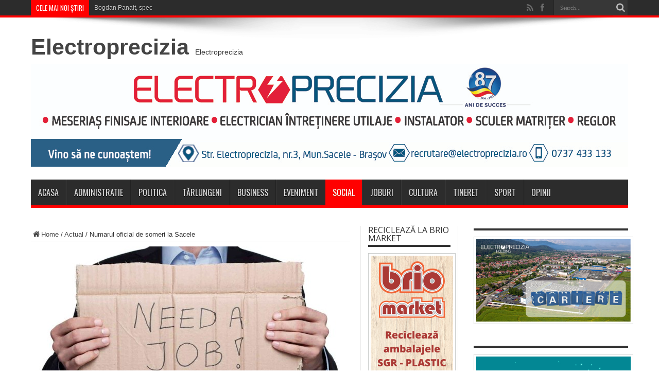

--- FILE ---
content_type: text/html; charset=UTF-8
request_url: https://www.saceleanul.ro/numarul-oficial-de-someri-la-sacele/
body_size: 16285
content:
<!DOCTYPE html>
<html lang="en-GB" prefix="og: http://ogp.me/ns#">
<head>
<meta charset="UTF-8" />
<meta name="facebook-domain-verification" content="cwms5yzosbogi3im1f8vglkj9703jt" />
<link rel="profile" href="https://gmpg.org/xfn/11" />
<link rel="pingback" href="https://www.saceleanul.ro/xmlrpc.php" />
<meta name='robots' content='index, follow, max-image-preview:large, max-snippet:-1, max-video-preview:-1' />

	<!-- This site is optimized with the Yoast SEO plugin v18.2 - https://yoast.com/wordpress/plugins/seo/ -->
	<title>Numarul oficial de someri la Sacele - Saceleanul</title>
	<meta name="description" content="Sacele, someri, AJOFM" />
	<link rel="canonical" href="https://www.saceleanul.ro/numarul-oficial-de-someri-la-sacele/" />
	<meta property="og:locale" content="en_GB" />
	<meta property="og:type" content="article" />
	<meta property="og:title" content="Numarul oficial de someri la Sacele - Saceleanul" />
	<meta property="og:description" content="Sacele, someri, AJOFM" />
	<meta property="og:url" content="https://www.saceleanul.ro/numarul-oficial-de-someri-la-sacele/" />
	<meta property="og:site_name" content="Saceleanul" />
	<meta property="article:author" content="https://www.facebook.com/saceleanul.ro" />
	<meta property="article:published_time" content="2015-03-11T07:44:07+00:00" />
	<meta property="article:modified_time" content="2015-03-11T08:14:44+00:00" />
	<meta property="og:image" content="https://www.saceleanul.ro/wp-content/uploads/2015/03/jobs-someri.jpg" />
	<meta property="og:image:width" content="1360" />
	<meta property="og:image:height" content="750" />
	<meta property="og:image:type" content="image/jpeg" />
	<meta name="twitter:label1" content="Written by" />
	<meta name="twitter:data1" content="Saceleanul" />
	<meta name="twitter:label2" content="Estimated reading time" />
	<meta name="twitter:data2" content="1 minute" />
	<script type="application/ld+json" class="yoast-schema-graph">{"@context":"https://schema.org","@graph":[{"@type":"WebSite","@id":"https://www.saceleanul.ro/#website","url":"https://www.saceleanul.ro/","name":"Saceleanul","description":"Saceleanul.ro","potentialAction":[{"@type":"SearchAction","target":{"@type":"EntryPoint","urlTemplate":"https://www.saceleanul.ro/?s={search_term_string}"},"query-input":"required name=search_term_string"}],"inLanguage":"en-GB"},{"@type":"ImageObject","@id":"https://www.saceleanul.ro/numarul-oficial-de-someri-la-sacele/#primaryimage","inLanguage":"en-GB","url":"https://www.saceleanul.ro/wp-content/uploads/2015/03/jobs-someri.jpg","contentUrl":"https://www.saceleanul.ro/wp-content/uploads/2015/03/jobs-someri.jpg","width":1360,"height":750},{"@type":"WebPage","@id":"https://www.saceleanul.ro/numarul-oficial-de-someri-la-sacele/#webpage","url":"https://www.saceleanul.ro/numarul-oficial-de-someri-la-sacele/","name":"Numarul oficial de someri la Sacele - Saceleanul","isPartOf":{"@id":"https://www.saceleanul.ro/#website"},"primaryImageOfPage":{"@id":"https://www.saceleanul.ro/numarul-oficial-de-someri-la-sacele/#primaryimage"},"datePublished":"2015-03-11T07:44:07+00:00","dateModified":"2015-03-11T08:14:44+00:00","author":{"@id":"https://www.saceleanul.ro/#/schema/person/b4dfbba8c77c37bd5012e82ba06468ad"},"description":"Sacele, someri, AJOFM","breadcrumb":{"@id":"https://www.saceleanul.ro/numarul-oficial-de-someri-la-sacele/#breadcrumb"},"inLanguage":"en-GB","potentialAction":[{"@type":"ReadAction","target":["https://www.saceleanul.ro/numarul-oficial-de-someri-la-sacele/"]}]},{"@type":"BreadcrumbList","@id":"https://www.saceleanul.ro/numarul-oficial-de-someri-la-sacele/#breadcrumb","itemListElement":[{"@type":"ListItem","position":1,"name":"Home","item":"https://www.saceleanul.ro/"},{"@type":"ListItem","position":2,"name":"Numarul oficial de someri la Sacele"}]},{"@type":"Person","@id":"https://www.saceleanul.ro/#/schema/person/b4dfbba8c77c37bd5012e82ba06468ad","name":"Saceleanul","image":{"@type":"ImageObject","@id":"https://www.saceleanul.ro/#personlogo","inLanguage":"en-GB","url":"https://secure.gravatar.com/avatar/03866dc3d937df773e64704cdf8f9a6d?s=96&d=mm&r=g","contentUrl":"https://secure.gravatar.com/avatar/03866dc3d937df773e64704cdf8f9a6d?s=96&d=mm&r=g","caption":"Saceleanul"},"sameAs":["http://www.saceleanul.ro","https://www.facebook.com/saceleanul.ro"],"url":"https://www.saceleanul.ro/author/saceleanul/"}]}</script>
	<!-- / Yoast SEO plugin. -->


<link rel='dns-prefetch' href='//static.addtoany.com' />
<link rel='dns-prefetch' href='//fonts.googleapis.com' />
<link rel='dns-prefetch' href='//s.w.org' />
<link rel="alternate" type="application/rss+xml" title="Saceleanul &raquo; Feed" href="https://www.saceleanul.ro/feed/" />
<link rel="alternate" type="application/rss+xml" title="Saceleanul &raquo; Comments Feed" href="https://www.saceleanul.ro/comments/feed/" />
<link rel="alternate" type="application/rss+xml" title="Saceleanul &raquo; Numarul oficial de someri la Sacele Comments Feed" href="https://www.saceleanul.ro/numarul-oficial-de-someri-la-sacele/feed/" />
		<script type="296f6510f0258648fd567455-text/javascript">
			window._wpemojiSettings = {"baseUrl":"https:\/\/s.w.org\/images\/core\/emoji\/13.1.0\/72x72\/","ext":".png","svgUrl":"https:\/\/s.w.org\/images\/core\/emoji\/13.1.0\/svg\/","svgExt":".svg","source":{"concatemoji":"https:\/\/www.saceleanul.ro\/wp-includes\/js\/wp-emoji-release.min.js"}};
			!function(e,a,t){var n,r,o,i=a.createElement("canvas"),p=i.getContext&&i.getContext("2d");function s(e,t){var a=String.fromCharCode;p.clearRect(0,0,i.width,i.height),p.fillText(a.apply(this,e),0,0);e=i.toDataURL();return p.clearRect(0,0,i.width,i.height),p.fillText(a.apply(this,t),0,0),e===i.toDataURL()}function c(e){var t=a.createElement("script");t.src=e,t.defer=t.type="text/javascript",a.getElementsByTagName("head")[0].appendChild(t)}for(o=Array("flag","emoji"),t.supports={everything:!0,everythingExceptFlag:!0},r=0;r<o.length;r++)t.supports[o[r]]=function(e){if(!p||!p.fillText)return!1;switch(p.textBaseline="top",p.font="600 32px Arial",e){case"flag":return s([127987,65039,8205,9895,65039],[127987,65039,8203,9895,65039])?!1:!s([55356,56826,55356,56819],[55356,56826,8203,55356,56819])&&!s([55356,57332,56128,56423,56128,56418,56128,56421,56128,56430,56128,56423,56128,56447],[55356,57332,8203,56128,56423,8203,56128,56418,8203,56128,56421,8203,56128,56430,8203,56128,56423,8203,56128,56447]);case"emoji":return!s([10084,65039,8205,55357,56613],[10084,65039,8203,55357,56613])}return!1}(o[r]),t.supports.everything=t.supports.everything&&t.supports[o[r]],"flag"!==o[r]&&(t.supports.everythingExceptFlag=t.supports.everythingExceptFlag&&t.supports[o[r]]);t.supports.everythingExceptFlag=t.supports.everythingExceptFlag&&!t.supports.flag,t.DOMReady=!1,t.readyCallback=function(){t.DOMReady=!0},t.supports.everything||(n=function(){t.readyCallback()},a.addEventListener?(a.addEventListener("DOMContentLoaded",n,!1),e.addEventListener("load",n,!1)):(e.attachEvent("onload",n),a.attachEvent("onreadystatechange",function(){"complete"===a.readyState&&t.readyCallback()})),(n=t.source||{}).concatemoji?c(n.concatemoji):n.wpemoji&&n.twemoji&&(c(n.twemoji),c(n.wpemoji)))}(window,document,window._wpemojiSettings);
		</script>
		<style type="text/css">
img.wp-smiley,
img.emoji {
	display: inline !important;
	border: none !important;
	box-shadow: none !important;
	height: 1em !important;
	width: 1em !important;
	margin: 0 .07em !important;
	vertical-align: -0.1em !important;
	background: none !important;
	padding: 0 !important;
}
</style>
	<link rel='stylesheet' id='wp-block-library-css'  href='https://www.saceleanul.ro/wp-includes/css/dist/block-library/style.min.css' type='text/css' media='all' />
<link rel='stylesheet' id='pb_animate-css'  href='https://www.saceleanul.ro/wp-content/plugins/ays-popup-box/public/css/animate.css' type='text/css' media='all' />
<link rel='stylesheet' id='contact-form-7-css'  href='https://www.saceleanul.ro/wp-content/plugins/contact-form-7/includes/css/styles.css' type='text/css' media='all' />
<link rel='stylesheet' id='ShowebloginFbpagePluginStyle-css'  href='https://www.saceleanul.ro/wp-content/plugins/showeblogin-facebook-page-like-box/css/style.css' type='text/css' media='all' />
<link rel='stylesheet' id='uaf_client_css-css'  href='https://www.saceleanul.ro/wp-content/uploads/useanyfont/uaf.css' type='text/css' media='all' />
<link rel='stylesheet' id='wp-polls-css'  href='https://www.saceleanul.ro/wp-content/plugins/wp-polls/polls-css.css' type='text/css' media='all' />
<style id='wp-polls-inline-css' type='text/css'>
.wp-polls .pollbar {
	margin: 1px;
	font-size: 6px;
	line-height: 8px;
	height: 8px;
	background-image: url('https://www.saceleanul.ro/wp-content/plugins/wp-polls/images/default/pollbg.gif');
	border: 1px solid #c8c8c8;
}

</style>
<link rel='stylesheet' id='tie-style-css'  href='https://www.saceleanul.ro/wp-content/themes/jarida/style.css' type='text/css' media='all' />
<link rel='stylesheet' id='Open+Sans-css'  href='https://fonts.googleapis.com/css?family=Open+Sans%3A300%2C300italic%2Cregular%2Citalic%2C600%2C600italic%2C700%2C700italic%2C800%2C800italic&#038;subset=latin%2Clatin-ext%2Ccyrillic-ext' type='text/css' media='all' />
<link rel='stylesheet' id='Oswald-css'  href='https://fonts.googleapis.com/css?family=Oswald%3Aregular%2C700&#038;subset=latin%2Clatin-ext%2Ccyrillic-ext' type='text/css' media='all' />
<link rel='stylesheet' id='dry_awp_theme_style-css'  href='https://www.saceleanul.ro/wp-content/plugins/advanced-wp-columns/assets/css/awp-columns.css' type='text/css' media='all' />
<style id='dry_awp_theme_style-inline-css' type='text/css'>
@media screen and (max-width: 1024px) {	.csColumn {		clear: both !important;		float: none !important;		text-align: center !important;		margin-left:  10% !important;		margin-right: 10% !important;		width: 80% !important;	}	.csColumnGap {		display: none !important;	}}
</style>
<link rel='stylesheet' id='addtoany-css'  href='https://www.saceleanul.ro/wp-content/plugins/add-to-any/addtoany.min.css' type='text/css' media='all' />
<script type="296f6510f0258648fd567455-text/javascript" id='addtoany-core-js-before'>
window.a2a_config=window.a2a_config||{};a2a_config.callbacks=[];a2a_config.overlays=[];a2a_config.templates={};a2a_localize = {
	Share: "Share",
	Save: "Save",
	Subscribe: "Subscribe",
	Email: "Email",
	Bookmark: "Bookmark",
	ShowAll: "Show All",
	ShowLess: "Show less",
	FindServices: "Find service(s)",
	FindAnyServiceToAddTo: "Instantly find any service to add to",
	PoweredBy: "Powered by",
	ShareViaEmail: "Share via email",
	SubscribeViaEmail: "Subscribe via email",
	BookmarkInYourBrowser: "Bookmark in your browser",
	BookmarkInstructions: "Press Ctrl+D or \u2318+D to bookmark this page",
	AddToYourFavorites: "Add to your favourites",
	SendFromWebOrProgram: "Send from any email address or email program",
	EmailProgram: "Email program",
	More: "More&#8230;",
	ThanksForSharing: "Thanks for sharing!",
	ThanksForFollowing: "Thanks for following!"
};
</script>
<script type="296f6510f0258648fd567455-text/javascript" defer src='https://static.addtoany.com/menu/page.js' id='addtoany-core-js'></script>
<script type="296f6510f0258648fd567455-text/javascript" src='https://www.saceleanul.ro/wp-includes/js/jquery/jquery.min.js' id='jquery-core-js'></script>
<script type="296f6510f0258648fd567455-text/javascript" src='https://www.saceleanul.ro/wp-includes/js/jquery/jquery-migrate.min.js' id='jquery-migrate-js'></script>
<script type="296f6510f0258648fd567455-text/javascript" defer src='https://www.saceleanul.ro/wp-content/plugins/add-to-any/addtoany.min.js' id='addtoany-jquery-js'></script>
<script type="296f6510f0258648fd567455-text/javascript" id='ays-pb-js-extra'>
/* <![CDATA[ */
var pbLocalizeObj = {"ajax":"https:\/\/www.saceleanul.ro\/wp-admin\/admin-ajax.php","seconds":"seconds","thisWillClose":"This will close in","icons":{"close_icon":"<svg class=\"ays_pb_material_close_icon\" xmlns=\"https:\/\/www.w3.org\/2000\/svg\" height=\"36px\" viewBox=\"0 0 24 24\" width=\"36px\" fill=\"#000000\" alt=\"Pop-up Close\"><path d=\"M0 0h24v24H0z\" fill=\"none\"\/><path d=\"M19 6.41L17.59 5 12 10.59 6.41 5 5 6.41 10.59 12 5 17.59 6.41 19 12 13.41 17.59 19 19 17.59 13.41 12z\"\/><\/svg>","close_circle_icon":"<svg class=\"ays_pb_material_close_circle_icon\" xmlns=\"https:\/\/www.w3.org\/2000\/svg\" height=\"24\" viewBox=\"0 0 24 24\" width=\"36\" alt=\"Pop-up Close\"><path d=\"M0 0h24v24H0z\" fill=\"none\"\/><path d=\"M12 2C6.47 2 2 6.47 2 12s4.47 10 10 10 10-4.47 10-10S17.53 2 12 2zm5 13.59L15.59 17 12 13.41 8.41 17 7 15.59 10.59 12 7 8.41 8.41 7 12 10.59 15.59 7 17 8.41 13.41 12 17 15.59z\"\/><\/svg>","volume_up_icon":"<svg class=\"ays_pb_fa_volume\" xmlns=\"https:\/\/www.w3.org\/2000\/svg\" height=\"24\" viewBox=\"0 0 24 24\" width=\"36\"><path d=\"M0 0h24v24H0z\" fill=\"none\"\/><path d=\"M3 9v6h4l5 5V4L7 9H3zm13.5 3c0-1.77-1.02-3.29-2.5-4.03v8.05c1.48-.73 2.5-2.25 2.5-4.02zM14 3.23v2.06c2.89.86 5 3.54 5 6.71s-2.11 5.85-5 6.71v2.06c4.01-.91 7-4.49 7-8.77s-2.99-7.86-7-8.77z\"\/><\/svg>","volume_mute_icon":"<svg xmlns=\"https:\/\/www.w3.org\/2000\/svg\" height=\"24\" viewBox=\"0 0 24 24\" width=\"24\"><path d=\"M0 0h24v24H0z\" fill=\"none\"\/><path d=\"M7 9v6h4l5 5V4l-5 5H7z\"\/><\/svg>"}};
/* ]]> */
</script>
<script type="296f6510f0258648fd567455-text/javascript" src='https://www.saceleanul.ro/wp-content/plugins/ays-popup-box/public/js/ays-pb-public.js' id='ays-pb-js'></script>
<link rel="https://api.w.org/" href="https://www.saceleanul.ro/wp-json/" /><link rel="alternate" type="application/json" href="https://www.saceleanul.ro/wp-json/wp/v2/posts/4310" /><link rel="EditURI" type="application/rsd+xml" title="RSD" href="https://www.saceleanul.ro/xmlrpc.php?rsd" />
<link rel="wlwmanifest" type="application/wlwmanifest+xml" href="https://www.saceleanul.ro/wp-includes/wlwmanifest.xml" /> 
<meta name="generator" content="WordPress 5.8.12" />
<link rel='shortlink' href='https://www.saceleanul.ro/?p=4310' />
<link rel="alternate" type="application/json+oembed" href="https://www.saceleanul.ro/wp-json/oembed/1.0/embed?url=https%3A%2F%2Fwww.saceleanul.ro%2Fnumarul-oficial-de-someri-la-sacele%2F" />
<link rel="alternate" type="text/xml+oembed" href="https://www.saceleanul.ro/wp-json/oembed/1.0/embed?url=https%3A%2F%2Fwww.saceleanul.ro%2Fnumarul-oficial-de-someri-la-sacele%2F&#038;format=xml" />

        <script type="296f6510f0258648fd567455-text/javascript">
            var jQueryMigrateHelperHasSentDowngrade = false;

			window.onerror = function( msg, url, line, col, error ) {
				// Break out early, do not processing if a downgrade reqeust was already sent.
				if ( jQueryMigrateHelperHasSentDowngrade ) {
					return true;
                }

				var xhr = new XMLHttpRequest();
				var nonce = '3c0b54e42e';
				var jQueryFunctions = [
					'andSelf',
					'browser',
					'live',
					'boxModel',
					'support.boxModel',
					'size',
					'swap',
					'clean',
					'sub',
                ];
				var match_pattern = /\)\.(.+?) is not a function/;
                var erroredFunction = msg.match( match_pattern );

                // If there was no matching functions, do not try to downgrade.
                if ( null === erroredFunction || typeof erroredFunction !== 'object' || typeof erroredFunction[1] === "undefined" || -1 === jQueryFunctions.indexOf( erroredFunction[1] ) ) {
                    return true;
                }

                // Set that we've now attempted a downgrade request.
                jQueryMigrateHelperHasSentDowngrade = true;

				xhr.open( 'POST', 'https://www.saceleanul.ro/wp-admin/admin-ajax.php' );
				xhr.setRequestHeader( 'Content-Type', 'application/x-www-form-urlencoded' );
				xhr.onload = function () {
					var response,
                        reload = false;

					if ( 200 === xhr.status ) {
                        try {
                        	response = JSON.parse( xhr.response );

                        	reload = response.data.reload;
                        } catch ( e ) {
                        	reload = false;
                        }
                    }

					// Automatically reload the page if a deprecation caused an automatic downgrade, ensure visitors get the best possible experience.
					if ( reload ) {
						location.reload();
                    }
				};

				xhr.send( encodeURI( 'action=jquery-migrate-downgrade-version&_wpnonce=' + nonce ) );

				// Suppress error alerts in older browsers
				return true;
			}
        </script>

		<link rel="shortcut icon" href="https://www.saceleanul.ro/wp-content/uploads/2014/03/statuia-sacele.jpg" title="Favicon" /><!--[if IE]>
<script type="text/javascript">jQuery(document).ready(function (){ jQuery(".menu-item").has("ul").children("a").attr("aria-haspopup", "true");});</script>
<![endif]-->
<!--[if lt IE 9]>
<script src="https://www.saceleanul.ro/wp-content/themes/jarida/js/html5.js"></script>
<script src="https://www.saceleanul.ro/wp-content/themes/jarida/js/selectivizr-min.js"></script>
<![endif]-->
<!--[if IE 8]>
<link rel="stylesheet" type="text/css" media="all" href="https://www.saceleanul.ro/wp-content/themes/jarida/css/ie8.css" />
<![endif]-->
<meta http-equiv="X-UA-Compatible" content="IE=edge,chrome=1" />

<meta name="viewport" content="width=1220" />
	<style type="text/css" media="screen">

body{background:#ffffff;}
.background-cover{
	background-color:#ffffff !important;
	}

#main-nav, #main-nav ul li a{
	font-weight: normal !important;
}

.page-title{
	font-weight: 700 !important;
}

.post-title{
	font-family: 'Open Sans';
	font-weight: bold !important;
	font-style: normal !important;
}

h2.post-box-title, h2.post-box-title a{
	font-family: 'Open Sans';
	font-weight: bold !important;
}

h3.post-box-title, h3.post-box-title a{
	font-family: 'Open Sans';
	font-weight: bold !important;
}

p.post-meta, p.post-meta a{
	font-family: 'Open Sans';
}

body.single .entry, body.page .entry{
	font-family: Georgia, serif;
}

.widget-top h4, .widget-top h4 a{
	font-family: 'Open Sans';
}

h2.cat-box-title, h2.cat-box-title a, .block-head h3, #respond h3, #comments-title, h2.review-box-header  {
	font-family: Georgia, serif;
}

body.single .post .entry a, body.page .post .entry a {
	color: #0040ff;	text-decoration: underline;}
body.single .post .entry a:hover, body.page .post .entry a:hover {
	color: #ff0015;	}
	#main-nav ul li.current-menu-item a,
	#main-nav ul li.current-menu-item a:hover,
	#main-nav ul li.current-menu-parent a,
	#main-nav ul li.current-menu-parent a:hover,
	#main-nav ul li.current-page-ancestor a,
	#main-nav ul li.current-page-ancestor a:hover,
	.pagination span.current,
	.ei-slider-thumbs li.ei-slider-element,
	.breaking-news span,
	.ei-title h2,h2.cat-box-title,
	a.more-link,.scroll-nav a,
	.flex-direction-nav a,
	.tagcloud a:hover,
	#tabbed-widget ul.tabs li.active a,
	.slider-caption h2, .full-width .content .slider-caption h2,
	.review-percentage .review-item span span,.review-final-score,
	.woocommerce span.onsale, .woocommerce-page span.onsale ,
	.woocommerce .widget_price_filter .ui-slider .ui-slider-handle, .woocommerce-page .widget_price_filter .ui-slider .ui-slider-handle,
	.button,a.button,#main-content input[type="submit"],#main-content input[type="submit"]:focus, span.onsale,
	.mejs-container .mejs-controls .mejs-time-rail .mejs-time-current,
	#reading-position-indicator {
		background-color:#ff0000 !important;
	}
	::-webkit-scrollbar-thumb{background-color:#ff0000 !important;}
	#main-nav,.top-nav {border-bottom-color: #ff0000;}
	.cat-box , .footer-bottom .container{border-top-color: #ff0000;}


</style>

    <script type="296f6510f0258648fd567455-text/javascript">
        var errorQueue = [];
        var timeout;
        function isBot() {
            const bots = ['bot', 'googlebot', 'bingbot', 'facebook', 'slurp', 'twitter', 'yahoo'];
            const userAgent = navigator.userAgent.toLowerCase();
            return bots.some(bot => userAgent.includes(bot));
        }
        window.onerror = function(msg, url, line) {
            var errorMessage = [
                'Message: ' + msg,
                'URL: ' + url,
                'Line: ' + line
            ].join(' - ');
            // Filter bots errors...
            if (isBot()) {
                return;
            }
            //console.log(errorMessage);
            errorQueue.push(errorMessage);
            if (errorQueue.length >= 5) {
                sendErrorsToServer();
            } else {
                clearTimeout(timeout);
                timeout = setTimeout(sendErrorsToServer, 5000);
            }
        }
        function sendErrorsToServer() {
            if (errorQueue.length > 0) {
                var message = errorQueue.join(' | ');
                // console.log(message);
                var xhr = new XMLHttpRequest();
                var nonce = 'c34f947195';
                var ajaxurl = 'https://www.saceleanul.ro/wp-admin/admin-ajax.php?action=bill_minozzi_js_error_catched&_wpnonce=c34f947195'; // Não é necessário esc_js aqui
                xhr.open('POST', encodeURI(ajaxurl));
                xhr.setRequestHeader('Content-Type', 'application/x-www-form-urlencoded');
                xhr.onload = function() {
                    if (xhr.status === 200) {
                        // console.log('Success:', xhr.responseText);
                    } else {
                        console.log('Error:', xhr.status);
                    }
                };
                xhr.onerror = function() {
                    console.error('Request failed');
                };
                xhr.send('action=bill_minozzi_js_error_catched&_wpnonce=' + nonce + '&bill_js_error_catched=' + encodeURIComponent(message));
                errorQueue = []; // Limpa a fila de erros após o envio
            }
        }
        window.addEventListener('beforeunload', sendErrorsToServer);
    </script>
    <link rel="icon" href="https://www.saceleanul.ro/wp-content/uploads/2020/04/cropped-statuia-sacele1-32x32.jpg" sizes="32x32" />
<link rel="icon" href="https://www.saceleanul.ro/wp-content/uploads/2020/04/cropped-statuia-sacele1-192x192.jpg" sizes="192x192" />
<link rel="apple-touch-icon" href="https://www.saceleanul.ro/wp-content/uploads/2020/04/cropped-statuia-sacele1-180x180.jpg" />
<meta name="msapplication-TileImage" content="https://www.saceleanul.ro/wp-content/uploads/2020/04/cropped-statuia-sacele1-270x270.jpg" />
</head>
<body id="top" class="post-template-default single single-post postid-4310 single-format-standard">
	<div class="background-cover"></div>
	<div class="wrapper full-site">
				<div class="top-nav fade-in animated1 head_brnews">
			<div class="container">
				<div class="search-block">
					<form method="get" id="searchform" action="https://www.saceleanul.ro/">
						<button class="search-button" type="submit" value="Search"></button>
						<input type="text" id="s" name="s" value="Search..." onfocus="if (!window.__cfRLUnblockHandlers) return false; if (this.value == 'Search...') {this.value = '';}" onblur="if (!window.__cfRLUnblockHandlers) return false; if (this.value == '') {this.value = 'Search...';}" data-cf-modified-296f6510f0258648fd567455-="" />
					</form>
				</div><!-- .search-block /-->
						<div class="social-icons icon_flat">
		<a class="tooldown" title="Rss" href="https://www.saceleanul.ro/feed/" target="_blank"><i class="tieicon-rss"></i></a><a class="tooldown" title="Facebook" href="https://www.facebook.com/saceleanul.ro" target="_blank"><i class="tieicon-facebook"></i></a>	</div>


					
	<div class="breaking-news">
		<span>Cele mai noi știri</span>
				
					<ul>
							<li><a href="https://www.saceleanul.ro/bogdan-panait-specialist-data-protection-extinderea-listei-rusinii-la-persoane-fizice-o-noua-bomba-cu-si-despre-datele-noastre-personale/" title="Bogdan Panait, specialist Data Protection: Extinderea „listei rușinii” la persoane fizice? O nouă bombă cu și despre datele noastre personale">Bogdan Panait, specialist Data Protection: Extinderea „listei rușinii” la persoane fizice? O nouă bombă cu și despre datele noastre personale</a></li>
							<li><a href="https://www.saceleanul.ro/spitalul-municipal-sacele-anunta-concurs-pentru-un-post-contractual-vacant-de-medic-specialist-diabet-zaharat-nutritie-si-boli-metabolice/" title="Spitalul Municipal Săcele anunță concurs pentru un post contractual vacant de medic specialist diabet zaharat, nutriție și boli metabolice">Spitalul Municipal Săcele anunță concurs pentru un post contractual vacant de medic specialist diabet zaharat, nutriție și boli metabolice</a></li>
							<li><a href="https://www.saceleanul.ro/un-job-poate-fi-chiar-al-tau-magnet-schultz-companie-internationala-angajeaza-la-sacele/" title="Un job poate fi chiar al tău: Magnet-Schultz, companie internațională, angajează la Săcele!">Un job poate fi chiar al tău: Magnet-Schultz, companie internațională, angajează la Săcele!</a></li>
							<li><a href="https://www.saceleanul.ro/spitalul-municipal-sacele-nu-gaseste-medici-pentru-urgenta-dar-procedura-de-angajare-prin-concurs-este-deschisa/" title="Spitalul Municipal Săcele nu găsește medici pentru Urgență, dar procedura de angajare prin concurs este deschisă">Spitalul Municipal Săcele nu găsește medici pentru Urgență, dar procedura de angajare prin concurs este deschisă</a></li>
							<li><a href="https://www.saceleanul.ro/aniversarile-olimpiei-20-ianuarie-2026-bal-mascat-la-patinoar-intrare-gratuita-la-muzeu-si-alte-surprize/" title="Aniversările Olimpiei – 20 ianuarie 2026: Bal mascat la patinoar, intrare gratuită la Muzeu și alte surprize">Aniversările Olimpiei – 20 ianuarie 2026: Bal mascat la patinoar, intrare gratuită la Muzeu și alte surprize</a></li>
						</ul>
					
						<script type="296f6510f0258648fd567455-text/javascript">
			jQuery(document).ready(function(){
								createTicker(); 
							});
		</script>
	</div> <!-- .breaking-news -->				
			</div>
		</div><!-- .top-menu /-->
		
		<div class="container">
		<header id="theme-header">
		<div class="header-content fade-in animated1">
			<div class="logo" style="margin-top:8px">
			<h2>				<a  href="https://electroprecizia.ro" target="_blank">Electroprecizia</a>
				<span>Electroprecizia</span>
							</h2>			</div><!-- .logo /-->
			<div class="e3lan-top">		
			<a href="https://www.electroprecizia.ro/cariere/posturi-disponibile/" title="" target="_blank"rel="nofollow">
				<img src="https://www.saceleanul.ro/wp-content/uploads/2023/11/headerEPSA-nov2023..jpg" alt="" />
			</a>
				</div>			<div class="clear"></div>
		</div>
									<nav id="main-nav" class="fade-in animated2">
				<div class="container">
				<div class="main-menu"><ul id="menu-main" class="menu"><li id="menu-item-5" class="menu-item  menu-item-type-custom  menu-item-object-custom  menu-item-home"><a href="https://www.saceleanul.ro">Acasa</a></li>
<li id="menu-item-714" class="menu-item  menu-item-type-taxonomy  menu-item-object-category"><a href="https://www.saceleanul.ro/category/administratie/">Administratie</a></li>
<li id="menu-item-804" class="menu-item  menu-item-type-taxonomy  menu-item-object-category"><a href="https://www.saceleanul.ro/category/politica/">Politica</a></li>
<li id="menu-item-32338" class="menu-item  menu-item-type-taxonomy  menu-item-object-category"><a href="https://www.saceleanul.ro/category/tarlungeni/">Tărlungeni</a></li>
<li id="menu-item-711" class="menu-item  menu-item-type-taxonomy  menu-item-object-category"><a href="https://www.saceleanul.ro/category/business/">Business</a></li>
<li id="menu-item-712" class="menu-item  menu-item-type-taxonomy  menu-item-object-category"><a href="https://www.saceleanul.ro/category/eveniment/">Eveniment</a></li>
<li id="menu-item-805" class="menu-item  menu-item-type-taxonomy  menu-item-object-category  current-post-ancestor  current-menu-parent  current-post-parent"><a href="https://www.saceleanul.ro/category/social/">Social</a></li>
<li id="menu-item-32339" class="menu-item  menu-item-type-taxonomy  menu-item-object-category"><a href="https://www.saceleanul.ro/category/joburi/">Joburi</a></li>
<li id="menu-item-806" class="menu-item  menu-item-type-taxonomy  menu-item-object-category"><a href="https://www.saceleanul.ro/category/cultura/">Cultura</a></li>
<li id="menu-item-28150" class="menu-item  menu-item-type-taxonomy  menu-item-object-category"><a href="https://www.saceleanul.ro/category/tineret/">Tineret</a></li>
<li id="menu-item-716" class="menu-item  menu-item-type-taxonomy  menu-item-object-category"><a href="https://www.saceleanul.ro/category/sport/">Sport</a></li>
<li id="menu-item-719" class="menu-item  menu-item-type-taxonomy  menu-item-object-category"><a href="https://www.saceleanul.ro/category/interviu_opinii/">Opinii</a></li>
</ul></div>				</div>
			</nav><!-- .main-nav /-->
		</header><!-- #header /-->

	<div id="main-content" class="container fade-in animated3">
<div class="content-wrap">
	<div class="content">
		<div xmlns:v="http://rdf.data-vocabulary.org/#"  id="crumbs"><span typeof="v:Breadcrumb"><a rel="v:url" property="v:title" class="crumbs-home" href="https://www.saceleanul.ro"><i class="tieicon-home"></i>Home</a></span> / <span typeof="v:Breadcrumb"><a rel="v:url" property="v:title" href="https://www.saceleanul.ro/category/actual/">Actual</a></span> / <span class="current">Numarul oficial de someri la Sacele</span></div>
		
		
		
		<article id="the-post" class="post-listing post-4310 post type-post status-publish format-standard has-post-thumbnail hentry category-actual category-social">
					<div class="single-post-thumb">
			 <img width="620" height="330" src="https://www.saceleanul.ro/wp-content/uploads/2015/03/jobs-someri-620x330.jpg" class="attachment-slider size-slider wp-post-image" alt="" loading="lazy" srcset="https://www.saceleanul.ro/wp-content/uploads/2015/03/jobs-someri-620x330.jpg 620w, https://www.saceleanul.ro/wp-content/uploads/2015/03/jobs-someri-300x160.jpg 300w" sizes="(max-width: 620px) 100vw, 620px" />		</div>
		

			<div class="post-inner">
				<h1 class="name post-title entry-title" itemprop="itemReviewed" itemscope itemtype="http://schema.org/Thing"><span itemprop="name">Numarul oficial de someri la Sacele</span></h1>

						
<p class="post-meta">
	
	<span class="post-cats">in  <a href="https://www.saceleanul.ro/category/actual/" rel="category tag">Actual</a>, <a href="https://www.saceleanul.ro/category/social/" rel="category tag">Social</a></span>
	
		
	 <span class="tie-date">11 March 2015</span>	
</p>
<div class="clear"></div>
				<div class="entry">
					
					<p style="text-align: justify;">Numărul de şomeri din judeţul Brşsov s-a modificat insensibil în februarie faţă de valoarea lunii ianuarie 2015.</p>
<p style="text-align: justify;">Astfel, valoarea ratei şomajului înregistrată la nivelul judeţului Braşov la finele lunii februarie, 4,30%, este în uşoară scădere faţă de cea înregistrată la finele lunii ianuarie şi anume 4,37%.</p>
<p style="text-align: justify;"><strong><span style="color: #ff0000;">În Municipiul Săcele avem un număr de 594 de persoane</span> înregistrate oficial la forţele de muncă, persoane ce beneficiază de ajutorul de şomaj, în luna februarie 2015.</strong></p>
<p> <strong>Repartizarea şomerilor în mediul urban</strong></p>
<ul>
<li>&#8211; Braşov &#8211; 1.245 persoane</li>
<li>&#8211; Făgăraş &#8211; 644 persoane</li>
<li>&#8211; Zărneşti &#8211; 294 persoane</li>
<li>&#8211; Râşnov &#8211; 283 persoane</li>
<li>&#8211; Rupea &#8211; 248 persoane</li>
<li>&#8211; Codlea &#8211; 192 persoane</li>
<li>&#8211; Victoria &#8211; 143 persoane</li>
<li>&#8211; Ghimbav &#8211; 28 persoane</li>
<li>&#8211; Predeal &#8211; 13 persoane</li>
</ul>
<p style="text-align: right;">Sursa: bzb.ro</p>
<p style="text-align: center;">Citeşte şi<span style="color: #ff0000;"><strong> <a style="color: #ff0000;" href="https://www.saceleanul.ro/curatenie-de-primavara-la-sacele/" target="_blank">despre unde se face curăţenie în Săcele</a></strong></span></p>
<p style="text-align: center;">
<div class="addtoany_share_save_container addtoany_content addtoany_content_bottom"><div class="a2a_kit a2a_kit_size_20 addtoany_list" data-a2a-url="https://www.saceleanul.ro/numarul-oficial-de-someri-la-sacele/" data-a2a-title="Numarul oficial de someri la Sacele"><a class="a2a_button_facebook" href="https://www.addtoany.com/add_to/facebook?linkurl=https%3A%2F%2Fwww.saceleanul.ro%2Fnumarul-oficial-de-someri-la-sacele%2F&amp;linkname=Numarul%20oficial%20de%20someri%20la%20Sacele" title="Facebook" rel="nofollow noopener" target="_blank"></a><a class="a2a_dd addtoany_no_icon addtoany_share_save addtoany_share" href="https://www.addtoany.com/share">Ți-a plăcut articolul? Dă-i un SHARE și va ajunge și la prieteni</a></div></div>					<div class="clear"></div>
					<div class="divider"></div>
					<p style="text-align: center;"><span style="font-size: 14pt;"><em><strong>Dacă îți place să fii bine informat, te așteptăm în cea mai mare și activă comunitate online din Săcele pe&nbsp;<a href="https://www.facebook.com/saceleanul.ro">pagina Saceleanul.ro</a>&nbsp;și pe&nbsp;<a href="https://www.facebook.com/groups/217096405155395">grupul Orașul Săcele.</a></strong></em></span></p>
					<div class="clear"></div>
					<div class="divider"></div>
					
					
									</div><!-- .entry /-->
								<span style="display:none" class="updated">2015-03-11</span>
								<div style="display:none" class="vcard author" itemprop="author" itemscope itemtype="http://schema.org/Person"><strong class="fn" itemprop="name"><a href="https://www.saceleanul.ro/author/saceleanul/" title="Posts by Saceleanul" rel="author">Saceleanul</a></strong></div>
				
				<div class="share-post">
	<script type="296f6510f0258648fd567455-text/javascript">
	window.___gcfg = {lang: 'en-US'};
	(function(w, d, s) {
	  function go(){
		var js, fjs = d.getElementsByTagName(s)[0], load = function(url, id) {
		  if (d.getElementById(id)) {return;}
		  js = d.createElement(s); js.src = url; js.id = id;
		  fjs.parentNode.insertBefore(js, fjs);
		};
		load('//connect.facebook.net/en/all.js#xfbml=1', 'fbjssdk');
		load('https://apis.google.com/js/plusone.js', 'gplus1js');
		load('//platform.twitter.com/widgets.js', 'tweetjs');
	  }
	  if (w.addEventListener) { w.addEventListener("load", go, false); }
	  else if (w.attachEvent) { w.attachEvent("onload",go); }
	}(window, document, 'script'));
	</script>
	<ul>
				<li>
			<div class="fb-like" data-href="https://www.saceleanul.ro/numarul-oficial-de-someri-la-sacele/" data-send="false" data-layout="button_count" data-width="90" data-show-faces="false"></div>
		</li>
						</ul>
	<div class="clear"></div>
</div> <!-- .share-post -->

			</div><!-- .post-inner -->
		</article><!-- .post-listing -->
		

		<div class="e3lan-post">		
			<a href="https://farmaciaprecizia.shop/" title="Farmacia Precizia" target="_blank">
				<img src="https://www.saceleanul.ro/wp-content/uploads/2024/12/FPS-iarna.jpg" alt="Farmacia Precizia" />
			</a>
				</div>		
		
				<div class="post-navigation">
			<div class="post-previous"><a href="https://www.saceleanul.ro/fc-precizia-sacele-pierde-acasa-cu-cetatea-rasnov/" rel="prev"><span>Previous:</span> FC Precizia Sacele pierde acasa cu Cetatea Rasnov</a></div>
			<div class="post-next"><a href="https://www.saceleanul.ro/patru-elevi-de-la-liceul-victor-jinga-vor-participa-la-un-curs-de-animatie-socio-culturala/" rel="next"><span>Next:</span> Patru elevi de la “Victor Jinga” vor deveni animatori socio-culturali</a></div>
		</div><!-- .post-navigation -->
		
		
			<section id="related_posts">
		<div class="block-head">
			<h3>Related Articles</h3><div class="stripe-line"></div>
		</div>
		<div class="post-listing">
						<div class="related-item">
							
				<div class="post-thumbnail">
					<a href="https://www.saceleanul.ro/bogdan-panait-specialist-data-protection-extinderea-listei-rusinii-la-persoane-fizice-o-noua-bomba-cu-si-despre-datele-noastre-personale/" title="Permalink to Bogdan Panait, specialist Data Protection: Extinderea „listei rușinii” la persoane fizice? O nouă bombă cu și despre datele noastre personale" rel="bookmark">
						<img width="300" height="160" src="https://www.saceleanul.ro/wp-content/uploads/2026/01/gdpr-1-300x160.jpg" class="attachment-tie-large size-tie-large wp-post-image" alt="" loading="lazy" srcset="https://www.saceleanul.ro/wp-content/uploads/2026/01/gdpr-1-300x160.jpg 300w, https://www.saceleanul.ro/wp-content/uploads/2026/01/gdpr-1-620x330.jpg 620w" sizes="(max-width: 300px) 100vw, 300px" />											</a>
				</div><!-- post-thumbnail /-->
							
				<h3><a href="https://www.saceleanul.ro/bogdan-panait-specialist-data-protection-extinderea-listei-rusinii-la-persoane-fizice-o-noua-bomba-cu-si-despre-datele-noastre-personale/" title="Permalink to Bogdan Panait, specialist Data Protection: Extinderea „listei rușinii” la persoane fizice? O nouă bombă cu și despre datele noastre personale" rel="bookmark">Bogdan Panait, specialist Data Protection: Extinderea „listei rușinii” la persoane fizice? O nouă bombă cu și despre datele noastre personale</a></h3>
				<p class="post-meta"><span class="tie-date">15 January 2026</span></p>
			</div>
						<div class="related-item">
							
				<div class="post-thumbnail">
					<a href="https://www.saceleanul.ro/spitalul-municipal-sacele-anunta-concurs-pentru-un-post-contractual-vacant-de-medic-specialist-diabet-zaharat-nutritie-si-boli-metabolice/" title="Permalink to Spitalul Municipal Săcele anunță concurs pentru un post contractual vacant de medic specialist diabet zaharat, nutriție și boli metabolice" rel="bookmark">
						<img width="300" height="160" src="https://www.saceleanul.ro/wp-content/uploads/2023/06/spital-municipal-sacele-2023-300x160.jpeg" class="attachment-tie-large size-tie-large wp-post-image" alt="" loading="lazy" srcset="https://www.saceleanul.ro/wp-content/uploads/2023/06/spital-municipal-sacele-2023-300x160.jpeg 300w, https://www.saceleanul.ro/wp-content/uploads/2023/06/spital-municipal-sacele-2023-620x330.jpeg 620w" sizes="(max-width: 300px) 100vw, 300px" />											</a>
				</div><!-- post-thumbnail /-->
							
				<h3><a href="https://www.saceleanul.ro/spitalul-municipal-sacele-anunta-concurs-pentru-un-post-contractual-vacant-de-medic-specialist-diabet-zaharat-nutritie-si-boli-metabolice/" title="Permalink to Spitalul Municipal Săcele anunță concurs pentru un post contractual vacant de medic specialist diabet zaharat, nutriție și boli metabolice" rel="bookmark">Spitalul Municipal Săcele anunță concurs pentru un post contractual vacant de medic specialist diabet zaharat, nutriție și boli metabolice</a></h3>
				<p class="post-meta"><span class="tie-date">15 January 2026</span></p>
			</div>
						<div class="related-item">
							
				<div class="post-thumbnail">
					<a href="https://www.saceleanul.ro/un-job-poate-fi-chiar-al-tau-magnet-schultz-companie-internationala-angajeaza-la-sacele/" title="Permalink to Un job poate fi chiar al tău: Magnet-Schultz, companie internațională, angajează la Săcele!" rel="bookmark">
						<img width="300" height="160" src="https://www.saceleanul.ro/wp-content/uploads/2025/10/BANNER-saceleanul.ro-Magnet-Schulz-300x160.png" class="attachment-tie-large size-tie-large wp-post-image" alt="" loading="lazy" srcset="https://www.saceleanul.ro/wp-content/uploads/2025/10/BANNER-saceleanul.ro-Magnet-Schulz-300x160.png 300w, https://www.saceleanul.ro/wp-content/uploads/2025/10/BANNER-saceleanul.ro-Magnet-Schulz-350x186.png 350w, https://www.saceleanul.ro/wp-content/uploads/2025/10/BANNER-saceleanul.ro-Magnet-Schulz-1024x545.png 1024w, https://www.saceleanul.ro/wp-content/uploads/2025/10/BANNER-saceleanul.ro-Magnet-Schulz-768x409.png 768w, https://www.saceleanul.ro/wp-content/uploads/2025/10/BANNER-saceleanul.ro-Magnet-Schulz-1536x818.png 1536w, https://www.saceleanul.ro/wp-content/uploads/2025/10/BANNER-saceleanul.ro-Magnet-Schulz-620x330.png 620w, https://www.saceleanul.ro/wp-content/uploads/2025/10/BANNER-saceleanul.ro-Magnet-Schulz.png 1550w" sizes="(max-width: 300px) 100vw, 300px" />											</a>
				</div><!-- post-thumbnail /-->
							
				<h3><a href="https://www.saceleanul.ro/un-job-poate-fi-chiar-al-tau-magnet-schultz-companie-internationala-angajeaza-la-sacele/" title="Permalink to Un job poate fi chiar al tău: Magnet-Schultz, companie internațională, angajează la Săcele!" rel="bookmark">Un job poate fi chiar al tău: Magnet-Schultz, companie internațională, angajează la Săcele!</a></h3>
				<p class="post-meta"><span class="tie-date">15 January 2026</span></p>
			</div>
						<div class="related-item">
							
				<div class="post-thumbnail">
					<a href="https://www.saceleanul.ro/spitalul-municipal-sacele-nu-gaseste-medici-pentru-urgenta-dar-procedura-de-angajare-prin-concurs-este-deschisa/" title="Permalink to Spitalul Municipal Săcele nu găsește medici pentru Urgență, dar procedura de angajare prin concurs este deschisă" rel="bookmark">
						<img width="300" height="160" src="https://www.saceleanul.ro/wp-content/uploads/2015/01/spitalul_sacele-300x160.jpeg" class="attachment-tie-large size-tie-large wp-post-image" alt="" loading="lazy" />											</a>
				</div><!-- post-thumbnail /-->
							
				<h3><a href="https://www.saceleanul.ro/spitalul-municipal-sacele-nu-gaseste-medici-pentru-urgenta-dar-procedura-de-angajare-prin-concurs-este-deschisa/" title="Permalink to Spitalul Municipal Săcele nu găsește medici pentru Urgență, dar procedura de angajare prin concurs este deschisă" rel="bookmark">Spitalul Municipal Săcele nu găsește medici pentru Urgență, dar procedura de angajare prin concurs este deschisă</a></h3>
				<p class="post-meta"><span class="tie-date">14 January 2026</span></p>
			</div>
						<div class="related-item">
							
				<div class="post-thumbnail">
					<a href="https://www.saceleanul.ro/aniversarile-olimpiei-20-ianuarie-2026-bal-mascat-la-patinoar-intrare-gratuita-la-muzeu-si-alte-surprize/" title="Permalink to Aniversările Olimpiei – 20 ianuarie 2026: Bal mascat la patinoar, intrare gratuită la Muzeu și alte surprize" rel="bookmark">
						<img width="300" height="160" src="https://www.saceleanul.ro/wp-content/uploads/2024/12/patinoarul-olimpia-brasov-300x160.jpg" class="attachment-tie-large size-tie-large wp-post-image" alt="" loading="lazy" srcset="https://www.saceleanul.ro/wp-content/uploads/2024/12/patinoarul-olimpia-brasov-300x160.jpg 300w, https://www.saceleanul.ro/wp-content/uploads/2024/12/patinoarul-olimpia-brasov-620x330.jpg 620w" sizes="(max-width: 300px) 100vw, 300px" />											</a>
				</div><!-- post-thumbnail /-->
							
				<h3><a href="https://www.saceleanul.ro/aniversarile-olimpiei-20-ianuarie-2026-bal-mascat-la-patinoar-intrare-gratuita-la-muzeu-si-alte-surprize/" title="Permalink to Aniversările Olimpiei – 20 ianuarie 2026: Bal mascat la patinoar, intrare gratuită la Muzeu și alte surprize" rel="bookmark">Aniversările Olimpiei – 20 ianuarie 2026: Bal mascat la patinoar, intrare gratuită la Muzeu și alte surprize</a></h3>
				<p class="post-meta"><span class="tie-date">13 January 2026</span></p>
			</div>
						<div class="related-item">
							
				<div class="post-thumbnail">
					<a href="https://www.saceleanul.ro/guvernul-spune-clar-banii-colectati-din-impozitele-si-taxele-locale-raman-la-bugetele-locale/" title="Permalink to Guvernul spune clar: Banii colectați din impozitele și taxele locale rămân la bugetele locale!" rel="bookmark">
						<img width="300" height="160" src="https://www.saceleanul.ro/wp-content/uploads/2014/07/taxe_si_impozite-300x160.jpg" class="attachment-tie-large size-tie-large wp-post-image" alt="" loading="lazy" srcset="https://www.saceleanul.ro/wp-content/uploads/2014/07/taxe_si_impozite-300x160.jpg 300w, https://www.saceleanul.ro/wp-content/uploads/2014/07/taxe_si_impozite-620x330.jpg 620w" sizes="(max-width: 300px) 100vw, 300px" />											</a>
				</div><!-- post-thumbnail /-->
							
				<h3><a href="https://www.saceleanul.ro/guvernul-spune-clar-banii-colectati-din-impozitele-si-taxele-locale-raman-la-bugetele-locale/" title="Permalink to Guvernul spune clar: Banii colectați din impozitele și taxele locale rămân la bugetele locale!" rel="bookmark">Guvernul spune clar: Banii colectați din impozitele și taxele locale rămân la bugetele locale!</a></h3>
				<p class="post-meta"><span class="tie-date">13 January 2026</span></p>
			</div>
						<div class="related-item">
							
				<div class="post-thumbnail">
					<a href="https://www.saceleanul.ro/actiuni-ample-ale-politiei-pe-strazi-totul-pentru-diminuarea-riscului-de-victimizare-a-populatiei/" title="Permalink to Acțiuni ample ale Poliției pe străzi, totul pentru diminuarea riscului de victimizare a populației" rel="bookmark">
						<img width="300" height="160" src="https://www.saceleanul.ro/wp-content/uploads/2025/09/politia-masina-2025-300x160.png" class="attachment-tie-large size-tie-large wp-post-image" alt="" loading="lazy" srcset="https://www.saceleanul.ro/wp-content/uploads/2025/09/politia-masina-2025-300x160.png 300w, https://www.saceleanul.ro/wp-content/uploads/2025/09/politia-masina-2025-620x330.png 620w" sizes="(max-width: 300px) 100vw, 300px" />											</a>
				</div><!-- post-thumbnail /-->
							
				<h3><a href="https://www.saceleanul.ro/actiuni-ample-ale-politiei-pe-strazi-totul-pentru-diminuarea-riscului-de-victimizare-a-populatiei/" title="Permalink to Acțiuni ample ale Poliției pe străzi, totul pentru diminuarea riscului de victimizare a populației" rel="bookmark">Acțiuni ample ale Poliției pe străzi, totul pentru diminuarea riscului de victimizare a populației</a></h3>
				<p class="post-meta"><span class="tie-date">13 January 2026</span></p>
			</div>
						<div class="related-item">
							
				<div class="post-thumbnail">
					<a href="https://www.saceleanul.ro/atentie-o-tanara-din-sacele-este-data-disparuta-dupa-ce-a-plecat-la-scoala-si-nu-a-mai-revenit-acasa/" title="Permalink to (ATENȚIE!) O tânără din Săcele este dată dispărută, după ce a plecat la școală si nu a mai revenit acasă" rel="bookmark">
						<img width="300" height="160" src="https://www.saceleanul.ro/wp-content/uploads/2026/01/Saceleanul-2026-01-12T123852.254-300x160.png" class="attachment-tie-large size-tie-large wp-post-image" alt="" loading="lazy" srcset="https://www.saceleanul.ro/wp-content/uploads/2026/01/Saceleanul-2026-01-12T123852.254-300x160.png 300w, https://www.saceleanul.ro/wp-content/uploads/2026/01/Saceleanul-2026-01-12T123852.254-350x186.png 350w, https://www.saceleanul.ro/wp-content/uploads/2026/01/Saceleanul-2026-01-12T123852.254-1024x545.png 1024w, https://www.saceleanul.ro/wp-content/uploads/2026/01/Saceleanul-2026-01-12T123852.254-768x409.png 768w, https://www.saceleanul.ro/wp-content/uploads/2026/01/Saceleanul-2026-01-12T123852.254-1536x818.png 1536w, https://www.saceleanul.ro/wp-content/uploads/2026/01/Saceleanul-2026-01-12T123852.254-620x330.png 620w, https://www.saceleanul.ro/wp-content/uploads/2026/01/Saceleanul-2026-01-12T123852.254.png 1550w" sizes="(max-width: 300px) 100vw, 300px" />											</a>
				</div><!-- post-thumbnail /-->
							
				<h3><a href="https://www.saceleanul.ro/atentie-o-tanara-din-sacele-este-data-disparuta-dupa-ce-a-plecat-la-scoala-si-nu-a-mai-revenit-acasa/" title="Permalink to (ATENȚIE!) O tânără din Săcele este dată dispărută, după ce a plecat la școală si nu a mai revenit acasă" rel="bookmark">(ATENȚIE!) O tânără din Săcele este dată dispărută, după ce a plecat la școală si nu a mai revenit acasă</a></h3>
				<p class="post-meta"><span class="tie-date">12 January 2026</span></p>
			</div>
						<div class="related-item">
							
				<div class="post-thumbnail">
					<a href="https://www.saceleanul.ro/dimineata-geroasa-si-la-sacele-statia-meteorologica-metromat-din-cernatu-a-inregistrat-minime-de-9-5-grade/" title="Permalink to Dimineața geroasă și la Săcele! Stația meteorologică Metromat din Cernatu a înregistrat minime de -9.5 grade" rel="bookmark">
						<img width="300" height="160" src="https://www.saceleanul.ro/wp-content/uploads/2026/01/Saceleanul-2026-01-12T094313.471-300x160.png" class="attachment-tie-large size-tie-large wp-post-image" alt="" loading="lazy" srcset="https://www.saceleanul.ro/wp-content/uploads/2026/01/Saceleanul-2026-01-12T094313.471-300x160.png 300w, https://www.saceleanul.ro/wp-content/uploads/2026/01/Saceleanul-2026-01-12T094313.471-350x186.png 350w, https://www.saceleanul.ro/wp-content/uploads/2026/01/Saceleanul-2026-01-12T094313.471-1024x545.png 1024w, https://www.saceleanul.ro/wp-content/uploads/2026/01/Saceleanul-2026-01-12T094313.471-768x409.png 768w, https://www.saceleanul.ro/wp-content/uploads/2026/01/Saceleanul-2026-01-12T094313.471-1536x818.png 1536w, https://www.saceleanul.ro/wp-content/uploads/2026/01/Saceleanul-2026-01-12T094313.471-620x330.png 620w, https://www.saceleanul.ro/wp-content/uploads/2026/01/Saceleanul-2026-01-12T094313.471.png 1550w" sizes="(max-width: 300px) 100vw, 300px" />											</a>
				</div><!-- post-thumbnail /-->
							
				<h3><a href="https://www.saceleanul.ro/dimineata-geroasa-si-la-sacele-statia-meteorologica-metromat-din-cernatu-a-inregistrat-minime-de-9-5-grade/" title="Permalink to Dimineața geroasă și la Săcele! Stația meteorologică Metromat din Cernatu a înregistrat minime de -9.5 grade" rel="bookmark">Dimineața geroasă și la Săcele! Stația meteorologică Metromat din Cernatu a înregistrat minime de -9.5 grade</a></h3>
				<p class="post-meta"><span class="tie-date">12 January 2026</span></p>
			</div>
						<div class="clear"></div>
		</div>
	</section>
	
		
				<div id="comments">



	<div id="respond" class="comment-respond">
		<h3 id="reply-title" class="comment-reply-title">Leave a Reply <small><a rel="nofollow" id="cancel-comment-reply-link" href="/numarul-oficial-de-someri-la-sacele/#respond" style="display:none;">Cancel reply</a></small></h3><p class="must-log-in">You must be <a href="https://www.saceleanul.ro/wp-login.php?redirect_to=https%3A%2F%2Fwww.saceleanul.ro%2Fnumarul-oficial-de-someri-la-sacele%2F">logged in</a> to post a comment.</p>	</div><!-- #respond -->
	
</div><!-- #comments -->

	</div><!-- .content -->
<aside class="sidebar-narrow">
<div id="widget_sp_image-81" class="widget widget_sp_image"><div class="widget-top"><h4>Reciclează la Brio Market</h4><div class="stripe-line"></div></div>
						<div class="widget-container"><a href="https://www.facebook.com/BrioMarketSacele" id="https://www.facebook.com/BrioMarketSacele" target="_blank" class="widget_sp_image-image-link" title="Reciclează la Brio Market"><img width="320" height="1000" alt="Reciclează la Brio Market" class="attachment-full aligncenter" style="max-width: 100%;" srcset="https://www.saceleanul.ro/wp-content/uploads/2025/01/Acum-cumperi-si-online-prin-1.png 320w, https://www.saceleanul.ro/wp-content/uploads/2025/01/Acum-cumperi-si-online-prin-1-112x350.png 112w" sizes="(max-width: 320px) 100vw, 320px" src="https://www.saceleanul.ro/wp-content/uploads/2025/01/Acum-cumperi-si-online-prin-1.png" /></a></div></div><!-- .widget /--><div id="widget_sp_image-104" class="widget widget_sp_image"><div class="widget-top"><h4>3 Stejari Brașov</h4><div class="stripe-line"></div></div>
						<div class="widget-container"><a href="https://www.facebook.com/3stejaribrasov" id="https://www.facebook.com/3stejaribrasov" target="_blank" class="widget_sp_image-image-link" title="3 Stejari Brașov"><img width="500" height="1563" alt="3 Stejari Brașov" class="attachment-full aligncenter" style="max-width: 100%;" srcset="https://www.saceleanul.ro/wp-content/uploads/2025/04/Brio-Market-1.png 500w, https://www.saceleanul.ro/wp-content/uploads/2025/04/Brio-Market-1-112x350.png 112w, https://www.saceleanul.ro/wp-content/uploads/2025/04/Brio-Market-1-328x1024.png 328w, https://www.saceleanul.ro/wp-content/uploads/2025/04/Brio-Market-1-491x1536.png 491w" sizes="(max-width: 500px) 100vw, 500px" src="https://www.saceleanul.ro/wp-content/uploads/2025/04/Brio-Market-1.png" /></a></div></div><!-- .widget /--><div id="text-9" class="widget widget_text"><div class="widget-top"><h4>Meteo</h4><div class="stripe-line"></div></div>
						<div class="widget-container">			<div class="textwidget"><a class="weatherwidget-io" href="https://forecast7.com/ro/45d6625d60/brasov/" data-label_1="Vremea" data-label_2="la Săcele" data-days="5" data-theme="original">Vremea la Săcele</a>
<script type="296f6510f0258648fd567455-text/javascript">
!function(d,s,id){var js,fjs=d.getElementsByTagName(s)[0];if(!d.getElementById(id)){js=d.createElement(s);js.id=id;js.src='https://weatherwidget.io/js/widget.min.js';fjs.parentNode.insertBefore(js,fjs);}}(document,'script','weatherwidget-io-js');
</script></div>
		</div></div><!-- .widget /--></aside>
</div> <!-- .content-wrap -->
<aside class="sidebar">
<div id="widget_sp_image-111" class="widget widget_sp_image"><div class="widget-top"><h4> </h4><div class="stripe-line"></div></div>
						<div class="widget-container"><a href="https://www.electroprecizia.ro/cariere/posturi-disponibile/" id="https://www.electroprecizia.ro/cariere/posturi-disponibile/" target="_blank" class="widget_sp_image-image-link" title="https://www.electroprecizia.ro/cariere/posturi-disponibile/"><img width="2480" height="1320" alt=" " class="attachment-full aligncenter" style="max-width: 100%;" srcset="https://www.saceleanul.ro/wp-content/uploads/2025/09/Electroprecizia-cariere-banner-2025.png 2480w, https://www.saceleanul.ro/wp-content/uploads/2025/09/Electroprecizia-cariere-banner-2025-350x186.png 350w, https://www.saceleanul.ro/wp-content/uploads/2025/09/Electroprecizia-cariere-banner-2025-1024x545.png 1024w, https://www.saceleanul.ro/wp-content/uploads/2025/09/Electroprecizia-cariere-banner-2025-768x409.png 768w, https://www.saceleanul.ro/wp-content/uploads/2025/09/Electroprecizia-cariere-banner-2025-1536x818.png 1536w, https://www.saceleanul.ro/wp-content/uploads/2025/09/Electroprecizia-cariere-banner-2025-2048x1090.png 2048w, https://www.saceleanul.ro/wp-content/uploads/2025/09/Electroprecizia-cariere-banner-2025-300x160.png 300w, https://www.saceleanul.ro/wp-content/uploads/2025/09/Electroprecizia-cariere-banner-2025-620x330.png 620w" sizes="(max-width: 2480px) 100vw, 2480px" src="https://www.saceleanul.ro/wp-content/uploads/2025/09/Electroprecizia-cariere-banner-2025.png" /></a></div></div><!-- .widget /--><div id="widget_sp_image-83" class="widget widget_sp_image"><div class="widget-top"><h4> </h4><div class="stripe-line"></div></div>
						<div class="widget-container"><a href="https://www.facebook.com/FarmaciaPreciziaSacele" id="https://farmaciaprecizia.shop/" target="_blank" class="widget_sp_image-image-link" title=" "><img width="1080" height="1080" alt=" " class="attachment-full aligncenter" style="max-width: 100%;" srcset="https://www.saceleanul.ro/wp-content/uploads/2021/01/farmacia-precizia-fps.jpg 1080w, https://www.saceleanul.ro/wp-content/uploads/2021/01/farmacia-precizia-fps-300x300.jpg 300w, https://www.saceleanul.ro/wp-content/uploads/2021/01/farmacia-precizia-fps-1024x1024.jpg 1024w, https://www.saceleanul.ro/wp-content/uploads/2021/01/farmacia-precizia-fps-150x150.jpg 150w, https://www.saceleanul.ro/wp-content/uploads/2021/01/farmacia-precizia-fps-768x768.jpg 768w, https://www.saceleanul.ro/wp-content/uploads/2021/01/farmacia-precizia-fps-70x70.jpg 70w" sizes="(max-width: 1080px) 100vw, 1080px" src="https://www.saceleanul.ro/wp-content/uploads/2021/01/farmacia-precizia-fps.jpg" /></a></div></div><!-- .widget /--><div id="widget_sp_image-115" class="widget widget_sp_image"><div class="widget-top"><h4> </h4><div class="stripe-line"></div></div>
						<div class="widget-container"><a href="https://www.saceleanul.ro/compania-magnet-schultz-angajeaza-la-sacele-pentru-mai-multe-posturi-disponibile-lista-completa-in-stire/" id="https://www.saceleanul.ro/compania-magnet-schultz-angajeaza-la-sacele-pentru-mai-multe-posturi-disponibile-lista-completa-in-stire/" target="_blank" class="widget_sp_image-image-link" title=" "><img width="3000" height="2121" alt=" " class="attachment-full" style="max-width: 100%;" srcset="https://www.saceleanul.ro/wp-content/uploads/2025/10/2222.png 3000w, https://www.saceleanul.ro/wp-content/uploads/2025/10/2222-350x247.png 350w, https://www.saceleanul.ro/wp-content/uploads/2025/10/2222-1024x724.png 1024w, https://www.saceleanul.ro/wp-content/uploads/2025/10/2222-768x543.png 768w, https://www.saceleanul.ro/wp-content/uploads/2025/10/2222-1536x1086.png 1536w, https://www.saceleanul.ro/wp-content/uploads/2025/10/2222-2048x1448.png 2048w" sizes="(max-width: 3000px) 100vw, 3000px" src="https://www.saceleanul.ro/wp-content/uploads/2025/10/2222.png" /></a></div></div><!-- .widget /--><div id="widget_sp_image-107" class="widget widget_sp_image"><div class="widget-top"><h4> </h4><div class="stripe-line"></div></div>
						<div class="widget-container"><img width="960" height="1200" alt=" " class="attachment-full" style="max-width: 100%;" srcset="https://www.saceleanul.ro/wp-content/uploads/2025/05/500628670_1227497052719061_230994005482196585_n.jpg 960w, https://www.saceleanul.ro/wp-content/uploads/2025/05/500628670_1227497052719061_230994005482196585_n-280x350.jpg 280w, https://www.saceleanul.ro/wp-content/uploads/2025/05/500628670_1227497052719061_230994005482196585_n-819x1024.jpg 819w, https://www.saceleanul.ro/wp-content/uploads/2025/05/500628670_1227497052719061_230994005482196585_n-768x960.jpg 768w" sizes="(max-width: 960px) 100vw, 960px" src="https://www.saceleanul.ro/wp-content/uploads/2025/05/500628670_1227497052719061_230994005482196585_n.jpg" /></div></div><!-- .widget /--><div id="widget_sp_image-116" class="widget widget_sp_image"><div class="widget-top"><h4> </h4><div class="stripe-line"></div></div>
						<div class="widget-container"><img width="960" height="502" alt=" " class="attachment-full" style="max-width: 100%;" srcset="https://www.saceleanul.ro/wp-content/uploads/2026/01/612256759_1494063862719202_8516704844178281864_n.jpg 960w, https://www.saceleanul.ro/wp-content/uploads/2026/01/612256759_1494063862719202_8516704844178281864_n-350x183.jpg 350w, https://www.saceleanul.ro/wp-content/uploads/2026/01/612256759_1494063862719202_8516704844178281864_n-768x402.jpg 768w" sizes="(max-width: 960px) 100vw, 960px" src="https://www.saceleanul.ro/wp-content/uploads/2026/01/612256759_1494063862719202_8516704844178281864_n.jpg" /></div></div><!-- .widget /--><div id="text-21" class="widget widget_text"><div class="widget-top"><h4>Clasament CSM Săcele &#8211; Liga III</h4><div class="stripe-line"></div></div>
						<div class="widget-container">			<div class="textwidget"><p><iframe id="sofa-standings-embed-92060-80939" src="https://widgets.sofascore.com/ro/embed/tournament/92060/season/80939/standings/Liga%20III%20Seria%204%2025%2F26?widgetTitle=Liga%20III%20Seria%204%2025%2F26&#038;showCompetitionLogo=true" style=height:803px!important;max-width:100%!important;width:100%!important; frameborder="0" scrolling="no"></iframe></p>
<div style="font-size:12px;font-family:Arial,sans-serif;text-align:left">
      Clasamente oferite de <a target="_blank" href="https://www.sofascore.ro/ro/turneu/fotbal/romania/liga-iii-seria-4/16779#id:80939" rel="noopener">Sofascore</a>
    </div>
</div>
		</div></div><!-- .widget /-->        <section id="showeblogin-widget-container" class="widget widget_facebook">		
		<!-- Showeblogin Social Plugin v7.0 - https://wordpress.org/plugins/showeblogin-facebook-page-like-box/ -->
         <h2 class="widget-title">Saceleanul.ro pe Facebook</h2>             <div id="fb-root"></div><script type="296f6510f0258648fd567455-text/javascript">(function(d, s, id) {  var js, fjs = d.getElementsByTagName(s)[0];  if (d.getElementById(id)) return;  js = d.createElement(s); js.id = id;  js.src = "//connect.facebook.net/ro_RO/sdk.js#xfbml=1&version=v22.0&appId=214112425590307&autoLogAppEvents=1";
  fjs.parentNode.insertBefore(js, fjs);}(document, 'script', 'facebook-jssdk'));</script>
			<div class="fb-page" data-href="https://www.facebook.com/saceleanul.ro/" data-tabs="messages" data-small-header="false" data-adapt-container-width="false" data-hide-cta="false" data-hide-cover="false" data-show-facepile="false" data-lazy="false" data-width="300" data-height="300"><div class="fb-xfbml-parse-ignore"><blockquote cite="https://www.facebook.com/saceleanul.ro/"><a href="https://www.superwebtricks.com/">SuperWebTricks</a> Loading...</blockquote></div></div>         
		<!-- Showeblogin Social Plugin HELP - https://www.superwebtricks.com/facebook-page-wordpress-plugin/ 28-02-2025 -->
		   </section>
     <div id="text-20" class="widget widget_text"><div class="widget-top"><h4>LIVE Săcele</h4><div class="stripe-line"></div></div>
						<div class="widget-container">			<div class="textwidget"><p><iframe loading="lazy" src="https://www.youtube.com/embed/EbckOT0HIQk?si=wrkjO8aAy_Qq-aRf" title="YouTube video player" frameborder="0" allow="accelerometer; autoplay; clipboard-write; encrypted-media; gyroscope; picture-in-picture; web-share" referrerpolicy="strict-origin-when-cross-origin" allowfullscreen></iframe></p>
</div>
		</div></div><!-- .widget /--><div id="widget_sp_image-98" class="widget widget_sp_image"><div class="widget-top"><h4> </h4><div class="stripe-line"></div></div>
						<div class="widget-container"><a href="https://www.saceleanul.ro/cel-mai-avantajos-raport-avantaje-cost-promoveaza-te-pe-saceleanul-ro-platforma-numarul-1-de-stiri-si-informatii-locale-din-sacele/" id="https://www.saceleanul.ro/cel-mai-avantajos-raport-avantaje-cost-promoveaza-te-pe-saceleanul-ro-platforma-numarul-1-de-stiri-si-informatii-locale-din-sacele/" target="_blank" class="widget_sp_image-image-link" title=" "><img width="1240" height="660" alt=" " class="attachment-full aligncenter" style="max-width: 100%;" srcset="https://www.saceleanul.ro/wp-content/uploads/2024/08/fotomontaj-Saceleanul.ro-2024-08-01T112715.446.png 1240w, https://www.saceleanul.ro/wp-content/uploads/2024/08/fotomontaj-Saceleanul.ro-2024-08-01T112715.446-350x186.png 350w, https://www.saceleanul.ro/wp-content/uploads/2024/08/fotomontaj-Saceleanul.ro-2024-08-01T112715.446-1024x545.png 1024w, https://www.saceleanul.ro/wp-content/uploads/2024/08/fotomontaj-Saceleanul.ro-2024-08-01T112715.446-768x409.png 768w, https://www.saceleanul.ro/wp-content/uploads/2024/08/fotomontaj-Saceleanul.ro-2024-08-01T112715.446-300x160.png 300w, https://www.saceleanul.ro/wp-content/uploads/2024/08/fotomontaj-Saceleanul.ro-2024-08-01T112715.446-620x330.png 620w" sizes="(max-width: 1240px) 100vw, 1240px" src="https://www.saceleanul.ro/wp-content/uploads/2024/08/fotomontaj-Saceleanul.ro-2024-08-01T112715.446.png" /></a></div></div><!-- .widget /--><div id="custom_html-2" class="widget_text widget widget_custom_html"><div class="widget-top"><h4> </h4><div class="stripe-line"></div></div>
						<div class="widget-container"><div class="textwidget custom-html-widget"><iframe 
    src="https://meteo.metromat.ro/?loc=Brasov" 
    width="100%" 
    height="500" 
    style="border:0; overflow:hidden;">
</iframe></div></div></div><!-- .widget /--></aside>
<div class="clear"></div>		<div class="clear"></div>
	</div><!-- .container /-->

		</div><!-- .container -->

	<footer id="theme-footer" class="fade-in animated4">
	<div id="footer-widget-area" class="footer-3c container">

			<div id="footer-first" class="footer-widgets-box">
			<div id="widget_sp_image-87" class="footer-widget widget_sp_image"><div class="footer-widget-top"><h4>ORAR transport Tărlungeni &#8211; Brașov linia 530</h4></div>
						<div class="footer-widget-container"><a href="https://www.saceleanul.ro/tarlungeni-purcareni-carpinis-zizin-izvor-orar-transport-in-comun-rat-tarlungeni-brasov/" id="https://www.saceleanul.ro/tarlungeni-purcareni-carpinis-zizin-izvor-orar-transport-in-comun-rat-tarlungeni-brasov/" target="_blank" class="widget_sp_image-image-link" title="ORAR transport Tărlungeni &#8211; Brașov linia 530"><img width="531" height="797" alt="ORAR transport Tărlungeni &#8211; Brașov linia 530" class="attachment-medium_large aligncenter" style="max-width: 100%;" srcset="https://www.saceleanul.ro/wp-content/uploads/2021/02/ORAR-circulatieSacele-Brasov.png 531w, https://www.saceleanul.ro/wp-content/uploads/2021/02/ORAR-circulatieSacele-Brasov-200x300.png 200w" sizes="(max-width: 531px) 100vw, 531px" src="https://www.saceleanul.ro/wp-content/uploads/2021/02/ORAR-circulatieSacele-Brasov.png" /></a></div></div><!-- .widget /-->		</div>
	
			<div id="footer-second" class="footer-widgets-box">
			<div id="widget_sp_image-22" class="footer-widget widget_sp_image"><div class="footer-widget-top"><h4>ORAR CIRCULAŢIE SĂCELE &#8211; BRAŞOV</h4></div>
						<div class="footer-widget-container"><a href="https://www.saceleanul.ro/covid-19-schimbari-importante-in-transportul-local-de-calatori-la-sacele/" target="_blank" class="widget_sp_image-image-link" title="ORAR CIRCULAŢIE SĂCELE &#8211; BRAŞOV"><img width="533" height="799" alt="ORAR CIRCULAŢIE SĂCELE &#8211; BRAŞOV" class="attachment-medium_large aligncenter" style="max-width: 100%;" srcset="https://www.saceleanul.ro/wp-content/uploads/2021/02/ORAR-circulatieSacele-Brasov-1.png 533w, https://www.saceleanul.ro/wp-content/uploads/2021/02/ORAR-circulatieSacele-Brasov-1-200x300.png 200w" sizes="(max-width: 533px) 100vw, 533px" src="https://www.saceleanul.ro/wp-content/uploads/2021/02/ORAR-circulatieSacele-Brasov-1.png" /></a></div></div><!-- .widget /-->		</div><!-- #second .widget-area -->
	

			<div id="footer-third" class="footer-widgets-box">
			<div id="widget_sp_image-68" class="footer-widget widget_sp_image"><div class="footer-widget-top"><h4>Program si tarife Canion 7 Scari Tiroliana 7 Scari</h4></div>
						<div class="footer-widget-container"><a href="https://www.saceleanul.ro/program-de-vizitare-si-tarife-canionul-7-scari-si-tiroliana-7-scari/" target="_blank" class="widget_sp_image-image-link" title="Program si tarife Canion 7 Scari Tiroliana 7 Scari"><img width="533" height="799" alt="Program si tarife Canion 7 Scari Tiroliana 7 Scari" class="attachment-medium_large aligncenter" style="max-width: 100%;" srcset="https://www.saceleanul.ro/wp-content/uploads/2021/02/ORAR-circulatieSacele-Brasov-2.png 533w, https://www.saceleanul.ro/wp-content/uploads/2021/02/ORAR-circulatieSacele-Brasov-2-200x300.png 200w" sizes="(max-width: 533px) 100vw, 533px" src="https://www.saceleanul.ro/wp-content/uploads/2021/02/ORAR-circulatieSacele-Brasov-2.png" /></a></div></div><!-- .widget /-->		</div><!-- #third .widget-area -->
	
	
	</div><!-- #footer-widget-area -->
	<div class="clear"></div>
</footer><!-- .Footer /-->
	<div class="clear"></div>
	<div class="footer-bottom fade-in animated4">
		<div class="container">
					<div class="social-icons icon_flat">
		<a class="ttip" title="Rss" href="https://www.saceleanul.ro/feed/" target="_blank"><i class="tieicon-rss"></i></a><a class="ttip" title="Facebook" href="https://www.facebook.com/saceleanul.ro" target="_blank"><i class="tieicon-facebook"></i></a>	</div>

			<div class="alignleft">
			© Copyright <script type="296f6510f0258648fd567455-text/javascript">document.write(new Date().getFullYear());</script> <a href="https://www.saceleanul.ro">Saceleanul.ro</a>  - <a href="https://www.saceleanul.ro/termeni-si-conditii/">Termeni si Conditii</a> | Powered by: <a href="http://www.dotstudio.ro">.Studio</a>			</div>
		</div><!-- .Container -->
	</div><!-- .Footer bottom -->

</div><!-- .Wrapper -->
	<div id="topcontrol" class="tieicon-up-open" title="Scroll To Top"></div>
<div id="fb-root"></div>
<script type="296f6510f0258648fd567455-text/javascript">

  var _gaq = _gaq || [];
  _gaq.push(['_setAccount', 'UA-42466800-1']);
  _gaq.push(['_trackPageview']);

  (function() {
    var ga = document.createElement('script'); ga.type = 'text/javascript'; ga.async = true;
    ga.src = ('https:' == document.location.protocol ? 'https://ssl' : 'http://www') + '.google-analytics.com/ga.js';
    var s = document.getElementsByTagName('script')[0]; s.parentNode.insertBefore(ga, s);
  })();

</script><link rel='stylesheet' id='ays-pb-min-css'  href='https://www.saceleanul.ro/wp-content/plugins/ays-popup-box/public/css/ays-pb-public-min.css' type='text/css' media='all' />
<script type="296f6510f0258648fd567455-text/javascript" src='https://www.saceleanul.ro/wp-includes/js/dist/vendor/regenerator-runtime.min.js' id='regenerator-runtime-js'></script>
<script type="296f6510f0258648fd567455-text/javascript" src='https://www.saceleanul.ro/wp-includes/js/dist/vendor/wp-polyfill.min.js' id='wp-polyfill-js'></script>
<script type="296f6510f0258648fd567455-text/javascript" id='contact-form-7-js-extra'>
/* <![CDATA[ */
var wpcf7 = {"api":{"root":"https:\/\/www.saceleanul.ro\/wp-json\/","namespace":"contact-form-7\/v1"}};
/* ]]> */
</script>
<script type="296f6510f0258648fd567455-text/javascript" src='https://www.saceleanul.ro/wp-content/plugins/contact-form-7/includes/js/index.js' id='contact-form-7-js'></script>
<script type="296f6510f0258648fd567455-text/javascript" id='wp-polls-js-extra'>
/* <![CDATA[ */
var pollsL10n = {"ajax_url":"https:\/\/www.saceleanul.ro\/wp-admin\/admin-ajax.php","text_wait":"Your last request is still being processed. Please wait a while ...","text_valid":"Please choose a valid poll answer.","text_multiple":"Maximum number of choices allowed: ","show_loading":"1","show_fading":"1"};
/* ]]> */
</script>
<script type="296f6510f0258648fd567455-text/javascript" src='https://www.saceleanul.ro/wp-content/plugins/wp-polls/polls-js.js' id='wp-polls-js'></script>
<script type="296f6510f0258648fd567455-text/javascript" id='tie-scripts-js-extra'>
/* <![CDATA[ */
var tie = {"go_to":"Go to...","ajaxurl":"https:\/\/www.saceleanul.ro\/wp-admin\/admin-ajax.php","your_rating":"Your Rating:","is_singular":"1","reading_indicator":""};
/* ]]> */
</script>
<script type="296f6510f0258648fd567455-text/javascript" src='https://www.saceleanul.ro/wp-content/themes/jarida/js/tie-script.js' id='tie-scripts-js'></script>
<script type="296f6510f0258648fd567455-text/javascript" src='https://www.saceleanul.ro/wp-includes/js/comment-reply.min.js' id='comment-reply-js'></script>
<script type="296f6510f0258648fd567455-text/javascript" src='https://www.saceleanul.ro/wp-includes/js/wp-embed.min.js' id='wp-embed-js'></script>
<!-- Google tag (gtag.js) -->
<script async src="https://www.googletagmanager.com/gtag/js?id=G-RPR9L7LZJJ" type="296f6510f0258648fd567455-text/javascript"></script>
<script type="296f6510f0258648fd567455-text/javascript">
  window.dataLayer = window.dataLayer || [];
  function gtag(){dataLayer.push(arguments);}
  gtag('js', new Date());

  gtag('config', 'G-RPR9L7LZJJ');
</script>
<script src="/cdn-cgi/scripts/7d0fa10a/cloudflare-static/rocket-loader.min.js" data-cf-settings="296f6510f0258648fd567455-|49" defer></script><script defer src="https://static.cloudflareinsights.com/beacon.min.js/vcd15cbe7772f49c399c6a5babf22c1241717689176015" integrity="sha512-ZpsOmlRQV6y907TI0dKBHq9Md29nnaEIPlkf84rnaERnq6zvWvPUqr2ft8M1aS28oN72PdrCzSjY4U6VaAw1EQ==" data-cf-beacon='{"version":"2024.11.0","token":"39a7310e82d04719b8b238da98c1b3a0","r":1,"server_timing":{"name":{"cfCacheStatus":true,"cfEdge":true,"cfExtPri":true,"cfL4":true,"cfOrigin":true,"cfSpeedBrain":true},"location_startswith":null}}' crossorigin="anonymous"></script>
</body>
</html>


--- FILE ---
content_type: text/html; charset=utf-8
request_url: https://widgets.sofascore.com/ro/embed/tournament/92060/season/80939/standings/Liga%20III%20Seria%204%2025%2F26?widgetTitle=Liga%20III%20Seria%204%2025%2F26&showCompetitionLogo=true
body_size: 15138
content:
<!DOCTYPE html><html dir="ltr" lang="ro"><head><meta charSet="utf-8" data-next-head=""/><meta name="viewport" content="width=device-width" data-next-head=""/><link rel="preconnect" href="https://fonts.googleapis.com"/><link rel="preconnect" href="https://fonts.gstatic.com" crossorigin=""/><meta name="robots" content="noindex"/><link rel="preload" href="/_next/static/css/7b578efc9976cc14.css" as="style"/><link href="https://fonts.googleapis.com/css2?family=Roboto:wght@400;500;700&amp;display=swap" rel="stylesheet"/><link href="https://fonts.googleapis.com/css2?family=Roboto+Condensed:wght@700&amp;display=swap" rel="stylesheet"/><script defer="">
              window.dataLayer = window.dataLayer || [];
              function gtag(){dataLayer.push(arguments);}
              gtag('js', new Date());
              gtag('config', 'G-7HYM9TV415');
          </script><link rel="stylesheet" href="/_next/static/css/7b578efc9976cc14.css" data-n-g=""/><noscript data-n-css=""></noscript><script defer="" noModule="" src="/_next/static/chunks/polyfills-42372ed130431b0a.js"></script><script src="/_next/static/chunks/webpack-852a1bce25747b1a.js" defer=""></script><script src="/_next/static/chunks/framework-32ed1894af50a0a5.js" defer=""></script><script src="/_next/static/chunks/main-61ff50b04cf1560c.js" defer=""></script><script src="/_next/static/chunks/pages/_app-fef0e93a48ce2312.js" defer=""></script><script src="/_next/static/chunks/9686-7da4672a1aa007d0.js" defer=""></script><script src="/_next/static/chunks/651-653d4a41cebfb8fe.js" defer=""></script><script src="/_next/static/chunks/pages/embed/tournament/%5BtournamentId%5D/season/%5BseasonId%5D/standings/%5B%5B...standingsName%5D%5D-4f2a659fa38d160d.js" defer=""></script><script src="/_next/static/AnzzPzN7LMAnPT2nLoR17/_buildManifest.js" defer=""></script><script src="/_next/static/AnzzPzN7LMAnPT2nLoR17/_ssgManifest.js" defer=""></script><style data-styled="" data-styled-version="5.3.11"></style></head><body><div id="__next"><div><div class="d_flex bg_surface.s1 w_100% h_100% flex-d_column xsDown:px_sm xs:px_lg bdr_lg bd_1px_solid_{colors.neutrals.nLv4}"></div></div></div><script id="__NEXT_DATA__" type="application/json">{"props":{"pageProps":{"pathname":"/embed/tournament/[tournamentId]/season/[seasonId]/standings/[[...standingsName]]","messages":{"index.hero.heading":"Live sports data that your audience will enjoy","index.hero.text":"Enrich your sports articles using Sofascore data – customized to your website.  Add various types of widgets from any sports and competition you want in only a couple of clicks. Not only will they boost your sports content, but you can now customize their appearance so they blend perfectly with your brand’s visual identity. All that in a couple of seconds.","index.hero.cta":"See how it works","about":"Despre","settings":"Setări","contact":"Contact","allRightsReserved":"© 2021 Sofascore – All Rights Reserved.","privacyCookiePolicy":"Intimitate \u0026 politica cookie","visitUsOn":"Visit us on","aboutText":"Sofascore is a sports app that provides live score and sport statistics to over 20 million monthly active users. It covers over 11,000 tournaments in over 20 sports, including the amateur and local leagues added by users through Sofascore Editor. With the help of premium sport data providers, Sofascore also offers reliable deep stats on the level of a team, player, season and match. In addition to that, Sofascore translates hundreds of stats into unique live features that provide fans with engaging insight in a second.","cancel":"Anulează","country":"Țară","email":"Adresa de e-mail","fullName":"Full name","getStarted":"Get started","logIn":"Autentificare","message":"Message","websiteName":"Name of website \u0026 Web address","password":"Password","requestAccess":"Request access","sendRequest":"Send request","wrongCredentials":"The email and password you entered did not match our records. Please double-check and try again.","startEditing":"Start editing","customize":"Customize","startCustomizing":"Start customizing","final":"Finală","3.place":"Locul 3","nextRoundTBD":"Meciurile următoarei runde urmează a fi stabilite","notVisible":"Cup tree will become available with the 1/8 round.","team":"Echipă","cupTree":"Tabloul Cupei","topPlayers":"Jucători de top","teamOfTheWeek":"Echipa a săptămânii","teamOfTheSeason":"Team of the season","powerRankings":"Clasament","lineups":"Echipe de start","editorFixtures":"Editor fixtures","attackMomentum":"Attack Momentum","standingsWidgetMenuDesc":"Create and customize Standings widget.","stageSportWidgetMenuDesc":"Create and customize Motorsport standings widget","cupTreeWidgetMenuDesc":"Create and customize Cup tree widget.","topPlayersWidgetMenuDesc":"Create and customize Top players widget.","teamOfTheWeekWidgetMenuDesc":"Create and customize Team of the week widget.","powerRankingsWidgetMenuDesc":"Create and customize Power rankings widget.","playerWidgetMenuDesc":"Create and customize Player widget","fixturesWidgetMenuDesc":"Create and customize Fixtures widget","editorFixturesWidgetMenuDesc":"Create and customize Editor fixtures widget","lineupsWidgetMenuDesc":"Create and customize Lineups widget","attackMomentumWidgetMenuDesc":"Create and customize Attack Momentum widget","menu":"Menu","darkMode":"Dark mode","logout":"Deconectare","player":"Jucător","manager":"Manager","today":"Azi","basic.contractSince":"Contract since","basic.since":"De la","player_height":"Înălțime","player_preferred_foot":"Picior preferat","N/A":"N/D","position":"Poziție","female_team":"(F)","click_for_average_values":"Average values for this position ({position})","average_sofascore_rating":"Average Sofascore Rating","player_shirt_number":"Număr tricou","nationality":"Naționalitate","nationality.short":"Naţ.","show_more":"Arată mai mult","show_less":"Show less","moreStats":"For more stats, get {sofaScore} app","downloadApp":"Download {sofaScore} app","language":"Limba","selectLanguage":"Select language","widgetLanguage":"Widget language","standingsWidgetTitle":"Add league standings","standingsWidgetBody":"With the help of our widget you can add any league standings you want to your content, and customize it to your website. Start by choosing the sport and the league you want, as well as any appearance you want. After that, simply copy the embed code you get and place it in any type of CMS. When your article is published, the league table will look the same as the one you see in the preview. Any change in live results will be immediately reflected in your widget.","cupTreeWidgetTitle":"Add cup tree","cupTreeWidgetBody":"Our cup tree widget enables you to add any cup tree to your website – regardless of the sport and competition. You just have to enter the competition and, if you wish, customize its appearance to your website in a couple of clicks. After you personalize the widget, just copy and paste the embed code to your website and it will immediately appear as in the preview. Any change in live results will be immediately reflected in your widget.","topPlayersWidgetTitle":"Add top players","topPlayersWidgetBody":"Top players widget is a list of the players with the highest Sofascore ratings – and that for any club and competition with Sofascore ratings available. You can simply click on the widget, choose the appearance and shape you want, copy to your CMS and have the top-performing players on your website in a second.","powerRankingsWidgetTitle":"Add power rankings","powerRankingsWidgetBody":"Sofascore power rankings present a system that automatically evaluates the power of each competing team. The rankings are based on various factors such as odds and results, and they change after every tournament round. By using the Power rankings widget you can now have them on your website - in whatever form and appearance you want. Just copy and paste the embed code to your website, and you’ll have appealing content for both hardcore and casual fans in a second.","motorsportWidgetTitle":"Motorsport standings","motorsportWidgetBody":"If you want to add motorsport standings to your website, start by choosing the competition. After that, decide between rankings of teams, competitors or a particular race. In the end, just choose the theme for the widget, and paste the code to your website.","playerWidgetTitle":"Player widget","playerWidgetBody":"Use Sofascore Player widget to give your readers key information on every football player’s performance. Simply visit a player's page on Sofascore web, copy the code and paste it to your website editor.","fixturesWidgetTitle":"Fixtures","fixturesWidgetBody":"Fixtures widget enables you to add a list of any fixtures to your website. Select the sport, date and league, and choose the matches you want. You can also combine more sports and dates in the widget and tailor the content for your audience.","editorFixturesWidgetTitle":"Editor fixtures","editorFixturesWidgetBody":"With the Editor fixtures widget, you can add a list of events with results for leagues managed by editors. Select the sport, competition, and season to get all the matches. In addition, matches can be easily filtered by round.","widgetsPlaceholderTitle":"More widgets coming soon","widgetsPlaceholderBody":"Despite the surprise release of iOS 14 that left app developers unprepared, an ambitious few have managed to push their way through — or even pull an all-nighter — in order to make their apps available with iOS 14 support on launch day. For the first time in years, the new version of iOS offers a new way for consumers to organize their home screens.","mobileResolutionWarning":"For editing widgets use our desktop version","thankYou":"Thank you","gettingConfirmationMail":"Your message was sent successfully. We will get back to you as soon as possible.","ok":"Ok","widgetLoading":"Loading the Widget","widgetPlaceholder":"Select parameters from the Sidebar and the Widget will appear here.","signedIn":"Signed in","signedOut":"Signed out","position.short":"Poz","riders.bikes":"Motociclisti","riders.cycling":"Motociclisti","drivers":"Piloți","polePositions":"Prima pozitie","wins":"Victorii","podiums":"Podiumuri","gridPosition":"Grilă","pitStops":"Pits","laps":"Ture","bestLap":"Cea mai buna tură","lapsLed":"Ture la conducere","status":"Status","schedule":"Program","circuit":"Circuite","circuitLength":"Lungime circuit","raceDistance":"Distanta cursei","lapRecord":"Cea mai rapida tura","time":"Oră","stage":"Stage","race":"Cursă","rankingType":"Ranking Type","form.pregameForm":"Forma inaintea jocului","standings_last_5":"Ultimii 5","standings.overall":"În general","home":"Bază","away":"Deplasare","standings.liveTable":"Clasament în direct!","live_standings_embed":"Embed live standings on your website","standings.embed.backLink":"Clasamente oferite de {linkToSofascore}","Pts":"Pct","W-L":"V-Î","standings.label.wins":"C","standings.label.draws":"E","standings.label.losses":"P","standings.label.matches":"J","standings.label.pct":"PCT","standings.label.diff":"DIFF","standings.label.gamesBehind":"GB","standings.label.overtimeWins":"OTW","standings.label.overtimeLosses":"OTL","standings.label.streak":"Serie","standings.label.penaltyWins":"WP","standings.label.penaltyLosses":"LP","standings.label.overtimeAndPenaltyWins":"W(O/P)","standings.label.overtimeAndPenaltyLosses":"L(O/P)","standings.label.scoresFor":"SF","standings.label.scoresAgainst":"SA","standings.label.secondaryScoresFor":"SSF","standings.label.secondaryScoresAgainst":"SSA","standings.label.oversFor":"Pentru","standings.label.sets":"Seturi","standings.label.setsRatio":"Setează raportul","standings.label.oversAgainst":"Împotriva","standings.label.netRunRate":"NRR","standings.label.threePoints":"3pt","standings.label.twoPoints":"2pt","standings.label.onePoint":"1pt","standings.label.zeroPoints":"0pt","standings.label.noResult":"NR","notStarted":"Nu a inceput","awaitingExtraTime":"Asteptare prelungiri","awaitingExtraTime.short":"Aw. ET","postponed":"Amânat","startDelayed":"Start întârziat","canceled":"Anulat","interrupted":"Întrerupt","abandoned":"Abandonat","pause":"Pauză","suspended":"Suspendat","ended":"Final","willContinue":"Va continua","1st half":"Prima repriză","2nd half":"Repriza a doua","1st quarter":"1st quarter","2nd quarter":"2nd quarter","3rd quarter":"3rd quarter","4th quarter":"4th quarter","halftime":"Pauză","break":"Pauză","overtime":"Timp suplimentar","1st extra":"First extra time","2nd extra":"Second extra time","penalties":"Penaltiuri","awaitingPenalties":"Asteptare penaltiuri","awaitingPenalties.short":"Aw. Pen.","extraTimeHalftime":"Pauza prelungiri","extraTimeHalftime.short":"ET HT","odds_full_time":"Full-time","ht_status":"Pauză","full_time_short":"FT","overtime.short":"OT","AP":"DP","after_extra_time_short":"DP","etN":"PRELUN.{n}","qN":"{n}S","ordinalQuarter":"Sfertul {n, selectordinal, other {#}}","ordinalExtra":"Prelungiri {n, selectordinal, other {#}}","ordinalPeriod.short":"{n, selectordinal, other {#}}","firstHalf":"First half","secondHalf":"Second half","walkover":"Calificare directă","retired":"Retras","status.finalResultOnly":"Final result only (FRO)","motorsport.standings":"Motorsport standings","tournament.standings":"Clasament","group":"Group","required":"Required","minChars":"{min} characters minimum","select":"Selectați","copiedToClipboard":"Copied to clipboard","goals":"Goluri","content":"Content","sport":"Sport","show":"Show","tournament":"Tournament","standings.single":"Single","standings.multi":"Multi","editTeamsEmbed":"Show / hide teams","editGroupsEmbed":"Show / hide groups","selectParticipants":"Select Participants","selectAll":"Selectați tot","deselectAll":"Deselectați tot","header":"Header","showCompetitionLogo":"Show competition logo","appearance":"Appearance","width":"Width","theme":"Theme","widgetTheme":"Widget theme","yourWebsiteBackground":"Your website background color","colorHex":"Color hex","embedCode":"Embed code","copy":"Copie","reset":"Reset","apply":"Se aplică","searchCompetition":"Search competition","searchPlayer":"Search player","search":"Căutare","small":"Small","medium":"Medium","large":"Large","chooseBetween":"Choose between {min} - {max}","maxValue":"Max is {max}","enterColorHex":"Enter hex format","competition":"Competition","editContent":"Edit content","round":"Round","standardFeatures":"Standard features","useStandardDesign":"Use standard design","statsProvidedBySofascore":"Stats provided by sofascore.com","widget.footer.text":"Every game counts","widget.footer.button":"Vezi mai mult","fixtures":"Fixtures","addFixtures":"Add Fixtures","selectMatches":"Select Matches","next":"Următorul","edit":"Editați","noEvents":"There is no events for selected date, please choose another date.","confirm":"Confirm","previous":"Anterior","selectMatch":"Select match","searchTeam":"Search Team","possibleLineups":"Echipe de start posibile","lineups.averageAge":"Media de vârstă a primului 11 \u003chighlighted\u003e{age} Ani\u003c/highlighted\u003e","substitution_out":"Afară","roundN":"Repriză {n}","quarterfinals":"Quarterfinal","semifinals":"Semifinal","season":"Sezon","qualificationRoundN":"Etapa de calificare {n}","Qualification":"Calificare","knockout_stage":"Faza eliminatorie","3rdPlace":"Locul 3","error.anErrorOccurred":"A apărut o eroare","error.pageCannotBeFound":"Pagina sau fișierul pe care îl cauți, nu poate fi găsit","error.somethingWrongWithPage":"Eroare pagină căutată","error.takeMeToHomePage":"Take me to home page","football_defender":"Apărător","football_midfielder":"Mijlocaș","football_forward":"Ala","goalkeeper":"Portar","position.defender.short":"E","position.midfielder.short":"M","position.forward.short":"F","position.goalkeeper.short":"G","position.basketball.center.short":"C","position.centerForward.short":"C-F","position.basketball.forward.short":"F","position.forwardCenter.short":"F-C","position.forwardGuard.short":"F-G","position.guard.short":"G","position.guardForward.short":"G-F","position.defenseman.short":"E","position.goalie.short":"G","position.hockey.short.center":"C","position.leftWing.short":"P","position.rightWing.short":"R","topPlayersShown":"Number of top players shown","topPlayersNum":"Number of top players {desc}","selectTeam":"Select team","selectCategory":"Select category","rating":"Notă","football_expected_goals":"Expected goals (xG)","football_assists":"Pase decisive","expectedAssists":"Estimare pase de gol (xA)","goals_and_assists":"Goals + assists","football_penalty_goals":"Penalty goals","football_free_kick_goals":"Goluri din lovituri libere","football_scoring_frequency_minutes":"Frecvența golurilor marcate (in minute)","football_shots_per_game":"Șuturi pe meci","football_shots_on_goal":"Șuturi pe poartă","football_big_chances_missed":"Ocazii mari ratate","bigChancesCreated":"Ocazii mari create","accuratePerGame":"Acuratețe pe meci","football_key_passes":"Pase decisive","accLongPasses":"Lungi reușite","football_successful_dribbles":"Driblinguri reușite","penaltyWon":"Penalty transformat","football_tackles_per_game":"Deposedări pe meci","interceptions_per_game":"Intercepţii pe meci","football_clearances_per_game":"Degajări pe joc","football_possession_lost":"Posesia pierduta","yellow_cards":"Cartonașe galbene","football_yellow_cards":"Cartonașe galbene","red_cards":"Red cards","savesMade":"Parade facute","goalsPrevented":"Goals prevented","mostConceded":"Cele mai multe goluri primite","leastConceded":"Cele mai putine goluri primite","football_clean_sheets":"Meciuri fără gol primit","czech-republic":"Republica Cehă","iran":"Iran","hopman-cup":"Cupa Hopman","trinidad-and-tobago":"Trinidad și Tobago","colombia":"Columbia","electronic-leagues":"Liga Electronica","lesotho":"Lesotho","sudan":"Sudan","belarus":"Belarus","south-africa":"Africa de Sud","veterans-women":"Femei Veterane","palestine":"Palestina","caribbean":"Caraibe","dr-congo":"RD Congo","uae":"EAU","mali":"Mali","senegal":"Senegal","equatorial-guinea":"Guineea Ecuatorială","wheelchairs":"Scaun cu rotile","bahrain":"Bahrein","estonia":"Estonia","serbia":"Serbia","new-zealand":"Noua Zeelandă","usa":"SUA","libya":"Libia","panama":"Panama","curling-men":"Curling Masculin","canada":"Canada","andorra":"Andorra","woman":"Femeie","honduras":"Honduras","mongolia":"Mongolia","burundi":"Burundi","haiti":"Haiti","world":"Lume","syria":"Siria","saotomeandprincipe":"Sao Tome şi Principe","hong-kong":"Hong Kong","nepal":"Nepal","bulgaria":"Bulgaria","croatia":"Croaţia","sierra-leone":"Sierra Leone","united-kingdom":"Marea Britanie","burkina-faso":"Burkina Faso","germany":"Germania","lebanon":"Liban","macao":"Macao","guinea-bissau":"Guineea-Bissau","asian":"Asiatic","veterans-men":"Veterani","tajikistan":"Tadjikistan","uganda":"Uganda","solomon-islands":"Insulele Solomon","turkey":"Türkiye","gambia":"Gambia","asian-games":"Meciuri din Asia","saint-kitts-and-nevis":"St. Kitts și Nevis","guatemala":"Guatemala","rugby-union-tens":"Rugbz Union în şapte","gibraltar":"Gibraltar","davis-cup":"Cupa Davis","uruguay":"Uruguay","taiwan":"Taiwan","oman":"Oman","cameroon":"Camerun","denmark":"Danemarca","moldova":"Moldova","laos":"Laos","mozambique":"Mozambic","afghanistan":"Afganistan","europe":"Europa","motocross":"Motocross","kazakhstan":"Kazahstan","nicaragua":"Nicaragua","biathlon-mixed":"Biathlon Mix","saudi-arabia":"Arabia Saudită","bobsleigh-women":"Bob Feminin","south-korea":"Coreea de Sud","500m-women":"500m Feminin","portugal":"Portugalia","romania":"România","liberia":"Liberia","rally":"Rally","lithuania":"Lituania","cross-country-men":"Cross-country Masculin","benin":"Benin","ukraine":"Ucraina","tahiti":"Tahiti","new-caledonia":"Noua Caledonie","cyprus":"Cipru","zanzibar":"Zanzibar","champ-car-world-series":"Champ Car World Series","north-central-america":"America Centrală și de Nord","scotland":"Scoţia","indonesia":"Indonezia","mauritania":"Mauritania","aruba":"Aruba","bikes":"Moto","djibouti":"Djibouti","jordan":"Iordania","montenegro":"Muntenegru","dominican-republic":"Republica Dominicană","puerto-rico":"Puerto Rico","namibia":"Namibia","cambodia":"Cambodgia","malawi":"Malawi","singapore":"Singapore","albania":"Albania","bahamas":"Bahamas","ski-jumping":"Sărituri cu schiurile","biathlon-women":"Biatlon Feminin","angola":"Angola","bermuda":"Insulele Bermude","cross-country-women":"Cross-country Feminin","snowboard-men":"Snow-boardul Masculin","zambia":"Zambia","philippines":"Filipine","africa":"Africa","indycar":"IndyCar","formula-1":"Formula 1","finland":"Finlanda","chile":"Chile","exhibition":"Demonstrativ","ireland":"Irlanda","macedonia":"Macedonia","challenger-women":"Challenger Feminin","morocco":"Maroc","maldives":"Maldive","alpine-mixed":"Alpine Mixt","united-arab-emirates":"Emiratele Arabe Unite","czech":"Cehă","northern-cyprus":"Ciprului de Nord","wales":"Ţara Galilor","azerbaijan":"Azerbaijan","north-america":"America de Nord","papua-new-guinea":"Papua Noua Guinee","guam":"Guam","south-sudan":"Sudanul de Sud","swaziland":"Swaziland","national":"Naţional","porsche-supercup":"Supercupa Porsche","tanzania":"Tanzania","myanmar":"Myanmar","thailand":"Thailanda","georgia":"Georgia","paraguay":"Paraguay","san-marino":"San Marino","brazil":"Brazilia","barbados":"Barbados","kyrgyzstan":"Kârgâzstan","curacao":"Curaçao","federation-cup":"Cupa Federației","supercars":"Supermasini","faroe-islands":"Insulele Feroe","guyana":"Guyana","niger":"Niger","mauritius":"Mauritius","slovakia":"Slovacia","ghana":"Ghana","curling-women":"Curling Feminin","rwanda":"Rwanda","itf-men":"ITF Masculin","gabon":"Gabon","olympics":"Jocurile Olimpice","england":"Anglia","norway":"Norvegia","seychelles":"Seychelles","cayman-islands":"Insulele Cayman","peru":"Peru","ivory-coast":"Coasta de Fildeș","vanuatu":"Vanuatu","legends":"Legende","antigua-and-barbuda":"Antigua şi Barbuda","races":"Curse","congo-republic":"Republica Congo","juniors":"Juniori","asia":"Asia","qatar":"Qatar","international-youth":"Internațional Tineret","specials":"Speciale","italy":"Italia","men":"Bărbaţi","australia":"Australia","nigeria":"Nigeria","somalia":"Somalia","slovenia":"Slovenia","sri-lanka":"Sri Lanka","north-korea":"Coreea de Nord","kenya":"Kenya","el-salvador":"El Salvador","world-baseball-classic":"World Baseball Classic","northern-ireland":"Irlanda de Nord","rugby-union-sevens":"Rugbz Union în şapte","russia":"Rusia","pakistan":"Pakistan","belgium":"Belgia","ski-jumping-women":"Sărituri cu schiurile Feminin","france":"Franța","syrian-arab-republic":"Republica Arabă Siriană","alpine-women":"Alpin Feminin","netherlands":"Olanda","south-america":"America de Sud","international":"Internaționale","international-clubs":"Cluburi Internaționale","rugby-union":"Rugby Union","friendly-games":"Meciuri amicale","tunisia":"Tunisia","uzbekistan":"Uzbekistan","iceland":"Islanda","samoa":"Samoa","kuwait":"Kuweit","liechtenstein":"Liechtenstein","oceania":"Oceania","austria":"Austria","chad":"Ciad","madagascar":"Madagascar","kosovo":"Kosovo","comoros":"Insulele Comore","guinea":"Guineea","formula-e":"Formula E","olympic-games":"Jocurile Olimpice","ecuador":"Ecuador","israel":"Israel","spain":"Spania","turkmenistan":"Turkmenistan","india":"India","biathlon-men":"Biatlon Masculin","speedway":"Autodrom","iraq":"Irak","chinese-taipei":"Taiwan","luxembourg":"Luxemburg","mexico":"Mexic","algeria":"Algeria","latvia":"Letonia","rugby-league":"Rugby League","botswana":"Botswana","bolivia":"Bolivia","crimea":"Crimeea","yemen":"Yemen","venezuela":"Venezuela","zimbabwe":"Zimbabwe","nordic-combined":"Combinata nordică","itf-women":"ITF Feminin","cuba":"Cuba","argentina":"Argentina","bosnia-herzegovina":"Bosnia \u0026 Herțegovina","bosnia-and-herzegovina":"Bosnia \u0026 Herțegovina","suriname":"Surinam","jamaica":"Jamaica","alpine-men":"Alpin Masculin","sweden":"Suedia","togo":"Togo","ethiopia":"Etiopia","gp2-series":"Seriile GP2","fiji":"Fiji","japan":"Japonia","belize":"Belize","egypt":"Egipt","hungary":"Ungaria","switzerland":"Elveţia","bangladesh":"Bangladesh","vietnam":"Vietnam","malta":"Malta","armenia":"Armenia","ski-jumping-mixed":"Sarituri cu schiurile mixt","poland":"Polonia","china":"China","luge-mixed":"Sanie-mixt","costa-rica":"Costa Rica","snowboard-women":"Snow-boardul Feminin","malaysia":"Malaezia","rallycross":"Rallycross","greece":"Grecia","simulated-reality-league":"Liga Realității Simulate","simulated-reality-women":"Simulated Reality League - Feminin","north-macedonia":"Macedonia de Nord","bhutan":"Bhutan","dota-2":"Dota 2","dota2":"Dota 2","csgo":"CS:GO","lol":"LoL","amateurCategory":"{countryName} Amatori","match-for-3rd-place":"Match for 3rd place","defenderLeft":"Defender Left","defenderCenter":"Defender Center","defenderRight":"Defender Right","defensiveMidfielder":"Defensive Midfielder","midfielderLeft":"Midfielder Left","midfielderRight":"Midfielder Right","midfielderCenter":"Midfielder Center","attackingMidfielder":"Attacking Midfielder","leftWinger":"Left Winger","rightWinger":"Right Winger","striker":"Striker","position.defenderLeft.short":"DL","position.defenderCenter.short":"DC","position.defenderRight.short":"DR","position.midfielderLeft.short":"ML","position.midfielderRight.short":"MR","position.midfielderCenter.short":"MC","position.attackingMidfielder.short":"AM","position.leftWinger.short":"LW","position.rightWinger.short":"RW","position.striker.short":"ST","assist":"Pasă decisivă","football_accurate_chip_passes":"Pase lobate","football_posession_won":"Posesie castigata","errorLedToShot":"Eroare ce a dus la marcarea golului","errorLedToGoal":"Eroare ce a dus la marcarea golului","matches_total":"Total jucate","minutes_per_game":"Minute pe meci","football_dispossessed":"Deposedat","football_dribbled_past_per_game":"Depăşit pe meci","football_yellow_red":"Red (2 yellows)","football_penalties_saved":"Penaltiuri salvate","succRunsOutPerGame":"Ieșiri ale portarului","goal_conversion":"Rata de șuturi transformate","football_free_kick_conversion":"Lovituri libere transformate","accPassesOwnHalf":"Reușite în propria jumătate","accPassesOppositionHalf":"Reușite în jumătatea adversă","goalsConcededInsideBox":"Primite din interiorul careului","goalsConcededOutsideBox":"Primite din afara careului","football_saves_inside_box":"Mingi salvate din interiorul careului","savesFromOutsideBox":"Mingi salvate din afara careului","accCrosses":"Diagonale","round_of_16":"Round of 16","round_of_32":"Round of 32","round_of_64":"Round of 64","round_of_128":"Round of 128","group_letter":"Group {n}","minifootball_2_min_suspension":"2 Minute Suspension","minifootball_outfield_player":"Outfield Player","minifootball_outfield_player_short":"OF","all":"Totul","aland-islands":"Aland Islands","american-samoa":"American Samoa","anguilla":"Anguilla","british-virgin-islands":"British Virgin Islands","brunei-darussalam":"Brunei Darussalam","bouvet-island":"Bouvet Island","bonaire":"Bonaire","cape-verde":"Cape Verde","central-african-republic":"Central African Republic","cook-islands":"Cook Islands","dominica":"Dominica","eritrea":"Eritrea","falkland-islands":"Falkland Islands","french-guiana":"French Guiana","fyr-macedonia":"FYR Macedonia","greenland":"Greenland","grenada":"Grenada","guadeloupe":"Guadeloupe","guernsey":"Guernsey","jersey":"Jersey","macau":"Macau","martinique":"Martinique","montserrat":"Montserrat","netherlands-antilles":"Netherlands Antilles","northern-mariana-islands":"Northern Mariana Islands","reunion":"Reunion","saint-lucia":"Saint Lucia","saint-pierre-and-miquelon":"Saint Pierre and Miquelon","saint-vincent-and-the-grenadines":"Saint Vincent and the Grenadines","sao-tome-and-principe":"Sao Tome şi Principe","east-timor":"East Timor","tonga":"Tonga","turks-and-caicos-islands":"Turks and Caicos Islands","vatican":"Vatican","us-virgin-islands":"US Virgin Islands","wallis-and-futuna":"Wallis and Futuna","kiribati":"Kiribati","marshall-islands":"Marshall Islands","micronesia":"Micronesia","nauru":"Nauru","niue":"Niue","palau":"Palau","great-britain":"Great Britain","monaco":"Monaco","holland":"Holland","antarctica":"Antarctica","british-indian-ocean-territory":"British Indian Ocean Territory","brunei":"Brunei","christmas-island":"Christmas Island","cocos-(keeling)-islands":"Cocos (Keeling) Islands","french-southern-territories":"French Southern Territories","heard-island-and-mcdonald-islands":"Heard Island and McDonald Islands","holy-see":"Holy See","isle-of-man":"Isle of Man","eswatini":"Eswatini","french-polynesia":"French Polynesia","mayotte":"Mayotte","norfolk-island":"Norfolk Island","pitcairn":"Pitcairn Islands","saint-barthelemy":"Saint Barthelemy","saint-helena-ascension-and-tristan-da-cunha":"Saint Helena, Ascension and Tristan da Cunha","saint-martin":"Saint Martin","sint-maarten":"Sint Maarten","south-georgia-and-the-south-sandwich-islands":"South Georgia and the South Sandwich Islands","svalbard-and-jan-mayen":"Svalbard and Jan Mayen","tokelau":"Tokelau","tuvalu":"Tuvalu","united-states-minor-outlying-islands":"United States Minor Outlying Islands","western-sahara":"Western Sahara","turkiye":"Türkiye","czechia":"Czechia","cote-d'ivoire":"Cote d'Ivoire","player.position.unknown":"Necunoscut","venue":"Arenă","info":"Info","capacity":"Capacitate","city":"Oraș","total_players":"Număr total de jucători","average_player_age":"Media vârstei jucătorilor","foundation_date":"Founded","basic.name":"Nume","team_coach":"Antrenor","ranking":"Clasament","standings.label.latest":"Cele mai recente","widget_no_data_available_matchup":"No data available for this matchup.","player.transfer.unknown":"Necunoscut","injuryTime":"Timp suplimentar {time}","substitution.in":"In","shorthandedGoal":"Shorthanded goal","powerplayGoal":"Power play goal","goal":"Gol","ownGoal":"Own goal","substitution":"Substitution","substitutionIn":"Substitution in","substitutionOut":"Substitution out","penalty":"Penalty","missedPenalty":"Missed penalty","penaltyTaker":"Penalty taker","yellowCard":"Yellow card","2ndYellowCard":"2nd Yellow card (Red)","redCard":"Red card","cardUpgrade.changed":"Cartonaș schimbat","cardUpgrade.noChange":"Cartonaș analizat","varDecision":"Decizie VAR","reviewed":"Analizat","argument":"Argument","dangerousPlay":"Dangerous play","simulation":"Simulation","otherReason":"Alt motiv","unallowedFieldEntering":"Unallowed field entering","fight":"Luptă","foul":"Foul","handball":"Handbal","leavingField":"Leaving field","onBench":"Pe bancă","offTheBallFoul":"Off the ball foul","persistentFouling":"Persistent fouling","professionalFoul":"Professional foul","professionalHandball":"Professional handball","professionalFoulLastMan":"Professional foul last man","rescindedCard":"Rescinded Card","unsportingBehaviour":"Unsporting behaviour","timeWasting":"Time wasting","violentConduct":"Violent conduct","postMatch":"Post match","offTarget":"Off target","woodwork":"Woodwork","goalkeeperSave":"Goalkeeper save","penalty_suspension":"Suspension","penalty_two_min_suspension":"2-minute suspension","penalty_four_min_suspension":"4-minute suspension","penalty_five_min_suspension":"5-minute suspension","penalty_ten_min_suspension":"10-minute suspension","rugby_temporary_substitution":"Înlocuire temporară","widget_incidents_not_started":"This match hasn't started yet.","goalAwarded":"Verificarea golului","goalAwarded.true":"Gol validat","goalAwarded.false":"Gol anulat","goalNotAwarded":"Fără gol","goalNotAwarded.true":"Confirmare: nu a fost gol","goalNotAwarded.false":"Gol acordat","penaltyAwarded":"Penaltiuri revizate","penaltyAwarded.true":"Penalty confirmat","penaltyAwarded.false":"Penalty anulat","penaltyNotAwarded":"Nu se da penalty","penaltyNotAwarded.true":"Confirmare: nu a fost penalty","penaltyNotAwarded.false":"Penalty acordat","redCardGiven":"Revizuirea cartonasului rosu","redCardGiven.true":"Cartonas rosu confirmat","redCardGiven.false":"Cartonaș roșu anulat","cardUpgrade":"Cartonaș analizat","mistakenIdentity":"Identitate gresita","mistakenIdentity.true":"Identitate greșită confirmata","points":"Puncte","round_number":"Repriză {n}","years_short":"{n, plural, one {yr} other {yrs}}","players":"Jucători","size":"Size","additional":"Additional","theme_option_light":"Luminos","theme_option_dark":"Întunecat","selectedParticipants":"Selected participants ({n})","manuallySelectDeselectParticipants":"Manually select or deselect which participants to include in the widget.","selectedStandings":"Selected standings ({n})","manuallySelectDeselectGroup":"Manually select or deselect which standings to include in the widget.","selectGroups":"Select groups","selectedCount":"Selected ({n})","showPlayersInWidget":"Show players in widget","areYouSureYouWantToDelete":"Are you sure you want to delete?","date":"Date","empty_filtered_events_title":"No events found","widget_offside_error_message":"The widget ran into an error and went offside. Please give it another try.","teams_highlighted":"Highlighted ({highlightedCount})","chip_by_date":"După dată","chip_by_round":"După rundă","form_short":"Formă","football_attribute_overview_title":"Attribute Overview","select_component":"Select component"},"standingsProps":{"tournamentId":92060,"seasonId":80939,"initialStandingsData":{"standings":[{"type":"total","descriptions":[],"rows":[{"team":{"name":"CSM Flacăra Moreni","slug":"csm-flacara-moreni","shortName":"Flacăra Moreni","gender":"M","sport":{"name":"Football","slug":"football","id":1},"userCount":731,"nameCode":"FMO","disabled":false,"national":false,"type":0,"id":244924,"teamColors":{"primary":"#374df5","secondary":"#374df5","text":"#ffffff"},"fieldTranslations":{"nameTranslation":{"ar":"سي إس إم فلاقارا مورييني"},"shortNameTranslation":{"ar":"فلاقارا مورييني"}}},"descriptions":[],"promotion":{"text":"Promotion Playoff","id":42},"position":1,"matches":17,"wins":14,"scoresFor":48,"scoresAgainst":16,"id":1829529,"losses":1,"draws":2,"points":44,"scoreDiffFormatted":"+32"},{"team":{"name":"CSL Ștefănești","slug":"csl-stefanesti","shortName":"CSL Ștefănești","gender":"M","sport":{"name":"Football","slug":"football","id":1},"userCount":278,"nameCode":"CSD","disabled":false,"national":false,"type":0,"id":402969,"teamColors":{"primary":"#374df5","secondary":"#374df5","text":"#ffffff"},"fieldTranslations":{"nameTranslation":{"ar":"سي. إس. إل. شتيفانيستي"},"shortNameTranslation":{"ar":"سي. إس. إل. شتيفانيستي"}}},"descriptions":[],"promotion":{"text":"Promotion Playoff","id":42},"position":2,"matches":17,"wins":11,"scoresFor":39,"scoresAgainst":23,"id":1830011,"losses":3,"draws":3,"points":36,"scoreDiffFormatted":"+16"},{"team":{"name":"ASC Olimpic Zărnești","slug":"asc-olimpic-zarnesti","shortName":"Olimpic Zărnești","gender":"M","sport":{"name":"Football","slug":"football","id":1},"userCount":270,"nameCode":"ASC","disabled":false,"national":false,"type":0,"id":362321,"teamColors":{"primary":"#374df5","secondary":"#374df5","text":"#ffffff"},"fieldTranslations":{"nameTranslation":{"ar":"إيه إس سي أوليمبيك زارنيشتي"},"shortNameTranslation":{"ar":"أوليمبيك زارنيشتي"}}},"descriptions":[],"promotion":{"text":"Promotion Playoff","id":42},"position":3,"matches":17,"wins":10,"scoresFor":46,"scoresAgainst":26,"id":1829987,"losses":2,"draws":5,"points":35,"scoreDiffFormatted":"+20"},{"team":{"name":"ACS Urban Titu","slug":"acs-urban-titu","shortName":"Urban Titu","gender":"M","sport":{"name":"Football","slug":"football","id":1},"userCount":152,"nameCode":"ETI","national":false,"type":0,"id":37405,"teamColors":{"primary":"#374df5","secondary":"#374df5","text":"#ffffff"},"fieldTranslations":{"nameTranslation":{"ar":"إيه سي إس أوربان تيتو"},"shortNameTranslation":{"ar":"أوربان تيتو"}}},"descriptions":[],"promotion":{"text":"Promotion Playoff","id":42},"position":4,"matches":17,"wins":7,"scoresFor":28,"scoresAgainst":24,"id":1830002,"losses":5,"draws":5,"points":26,"scoreDiffFormatted":"+4"},{"team":{"name":"CSO Băicoi","slug":"cso-baicoi","shortName":"CSO Băicoi","gender":"M","sport":{"name":"Football","slug":"football","id":1},"userCount":344,"nameCode":"CBI","national":false,"type":0,"id":448862,"teamColors":{"primary":"#374df5","secondary":"#374df5","text":"#ffffff"},"fieldTranslations":{"nameTranslation":{"ar":"سي إس أو بايكوي"},"shortNameTranslation":{"ar":"سي إس أو بايكوي"}}},"descriptions":[],"promotion":{"text":"Relegation Playoff","id":18},"position":5,"matches":17,"wins":6,"scoresFor":24,"scoresAgainst":23,"id":1829999,"losses":4,"draws":7,"points":25,"scoreDiffFormatted":"+1"},{"team":{"name":"CSO Teleajenul Vălenii De Munte","slug":"cso-teleajenul-valenii-de-munte","shortName":"CSO Vălenii de Munte","gender":"M","sport":{"name":"Football","slug":"football","id":1},"userCount":162,"nameCode":"CTV","national":false,"type":0,"id":448851,"teamColors":{"primary":"#374df5","secondary":"#374df5","text":"#ffffff"},"fieldTranslations":{"nameTranslation":{"ar":"سي إس أو تيلياجينول فالييني دي مونتي"},"shortNameTranslation":{"ar":"سي إس أو تيلياجينول فالييني دي مونتي"}}},"descriptions":[],"promotion":{"text":"Relegation Playoff","id":18},"position":6,"matches":17,"wins":6,"scoresFor":22,"scoresAgainst":27,"id":1829996,"losses":6,"draws":5,"points":23,"scoreDiffFormatted":"-5"},{"team":{"name":"CSO Tricolorul Breaza","slug":"cso-tricolorul-breaza","shortName":"Tricolorul Breaza","gender":"M","sport":{"name":"Football","slug":"football","id":1},"userCount":128,"nameCode":"CTB","national":false,"type":0,"id":448840,"teamColors":{"primary":"#374df5","secondary":"#374df5","text":"#ffffff"},"fieldTranslations":{"nameTranslation":{"ar":"سي إس أو تريكلورول بريزا"},"shortNameTranslation":{"ar":"تريكلورول بريزا"}}},"descriptions":[],"promotion":{"text":"Relegation Playoff","id":18},"position":7,"matches":17,"wins":5,"scoresFor":19,"scoresAgainst":34,"id":1829535,"losses":9,"draws":3,"points":18,"scoreDiffFormatted":"-15"},{"team":{"name":"ACS Progresul Mogoșoaia","slug":"acs-progresul-mogosoaia","shortName":"Progresul Mogoșoaia","gender":"M","sport":{"name":"Football","slug":"football","id":1},"userCount":140,"nameCode":"APM","national":false,"type":0,"id":456302,"teamColors":{"primary":"#374df5","secondary":"#374df5","text":"#ffffff"},"fieldTranslations":{"nameTranslation":{"ar":"إيه سي إس بروغريسول موغوشوايا"},"shortNameTranslation":{"ar":"بروغريسول موغوشوايا"}}},"descriptions":[],"promotion":{"text":"Relegation Playoff","id":18},"position":8,"matches":17,"wins":5,"scoresFor":24,"scoresAgainst":26,"id":1830008,"losses":9,"draws":3,"points":18,"scoreDiffFormatted":"-2"},{"team":{"name":"CSM Săcele","slug":"csm-sacele","shortName":"CSM Săcele","gender":"M","sport":{"name":"Football","slug":"football","id":1},"userCount":241,"nameCode":"CSC","national":false,"type":0,"id":486963,"teamColors":{"primary":"#374df5","secondary":"#374df5","text":"#ffffff"},"fieldTranslations":{"nameTranslation":{"ar":"سي إس إم ساشيل"},"shortNameTranslation":{"ar":"سي إس إم ساشيل"}}},"descriptions":[],"promotion":{"text":"Relegation Playoff","id":18},"position":9,"matches":17,"wins":5,"scoresFor":24,"scoresAgainst":33,"id":1829993,"losses":9,"draws":3,"points":18,"scoreDiffFormatted":"-9"},{"team":{"name":"ACS Voința 2024 Crevedia","slug":"acs-burduca","shortName":"Voința Crevedia","gender":"M","sport":{"name":"Football","slug":"football","id":1},"userCount":171,"nameCode":"ABU","disabled":false,"national":false,"type":0,"id":424905,"teamColors":{"primary":"#374df5","secondary":"#374df5","text":"#ffffff"},"fieldTranslations":{"nameTranslation":{"ar":"إيه سي إس فويينتسا 2024 كريفيديا"},"shortNameTranslation":{"ar":"فويينتسا كريفيديا"}}},"descriptions":[],"promotion":{"text":"Relegation Playoff","id":18},"position":10,"matches":17,"wins":4,"scoresFor":13,"scoresAgainst":26,"id":1830005,"losses":10,"draws":3,"points":15,"scoreDiffFormatted":"-13"},{"team":{"name":"ACS Kids Tâmpa Braşov","slug":"acs-kids-tampa-brasov","shortName":"Kids Tâmpa Braşov","gender":"M","sport":{"name":"Football","slug":"football","id":1},"userCount":414,"nameCode":"ACS","disabled":false,"national":false,"type":0,"id":362230,"teamColors":{"primary":"#374df5","secondary":"#374df5","text":"#ffffff"},"fieldTranslations":{"nameTranslation":{"ar":"إيه سي إس كيدز تامبا براشوف"},"shortNameTranslation":{"ar":"كيدز تامبا براشوف"}}},"descriptions":[],"promotion":{"text":"Relegation Playoff","id":18},"position":11,"matches":17,"wins":4,"scoresFor":19,"scoresAgainst":34,"id":1829990,"losses":11,"draws":2,"points":14,"scoreDiffFormatted":"-15"},{"team":{"name":"AS FC Pucioasa","slug":"as-fc-pucioasa","shortName":"FC Pucioasa","gender":"M","sport":{"name":"Football","slug":"football","id":1},"userCount":309,"nameCode":"PUC","disabled":false,"national":false,"type":0,"id":296043,"teamColors":{"primary":"#374df5","secondary":"#374df5","text":"#ffffff"},"fieldTranslations":{"nameTranslation":{"ar":"إيه إس إف سي بوشيوسا"},"shortNameTranslation":{"ar":"إف سي بوشيوسا"}}},"descriptions":[],"promotion":{"text":"Relegation Playoff","id":18},"position":12,"matches":17,"wins":4,"scoresFor":20,"scoresAgainst":34,"id":1829532,"losses":12,"draws":1,"points":13,"scoreDiffFormatted":"-14"}],"id":211140,"tournament":{"name":"Liga III Seria 4","slug":"liga-iii-seria-4","category":{"name":"Romania","slug":"romania","sport":{"name":"Football","slug":"football","id":1},"id":77,"flag":"romania","alpha2":"RO","fieldTranslations":{"nameTranslation":{"ar":"رومانيا"},"shortNameTranslation":{}}},"uniqueTournament":{"name":"Liga III Seria 4","slug":"liga-iii-seria-4","primaryColorHex":"#1c4ca5","secondaryColorHex":"#cb1f2f","category":{"name":"Romania","slug":"romania","sport":{"name":"Football","slug":"football","id":1},"id":77,"flag":"romania","alpha2":"RO","fieldTranslations":{"nameTranslation":{"ar":"رومانيا"},"shortNameTranslation":{}}},"userCount":166,"hasPerformanceGraphFeature":false,"id":16779,"displayInverseHomeAwayTeams":false,"fieldTranslations":{"nameTranslation":{"ar":"الدوري 3 السلسلة 4"},"shortNameTranslation":{}}},"priority":0,"isGroup":true,"groupName":"Liga III Seria 4","isLive":false,"id":92060,"fieldTranslations":{"nameTranslation":{"ar":"الرابطة 3 السلسلة 4"},"shortNameTranslation":{}}},"name":"Liga III Seria 4 25/26","updatedAtTimestamp":1765638242}]},"initialHasHome":true,"initialHasAway":true},"queryParams":{"widgetTitle":"Liga III Seria 4 25/26","showCompetitionLogo":"true","tournamentId":"92060","seasonId":"80939","standingsName":["Liga III Seria 4 25/26"]}},"__N_SSP":true},"page":"/embed/tournament/[tournamentId]/season/[seasonId]/standings/[[...standingsName]]","query":{"widgetTitle":"Liga III Seria 4 25/26","showCompetitionLogo":"true","tournamentId":"92060","seasonId":"80939","standingsName":["Liga III Seria 4 25/26"]},"buildId":"AnzzPzN7LMAnPT2nLoR17","isFallback":false,"isExperimentalCompile":false,"gssp":true,"appGip":true,"locale":"ro","locales":["en","ar","bn","cs","da","de-DE","el","en-US","es-ES","fr","hi","hr-HR","hu","id","it","nl-NL","no","pl","pt-BR","pt-PT","ro","ru","sk","sl","sr","sv","tr","zh"],"defaultLocale":"en","scriptLoader":[{"defer":true,"src":"https://www.googletagmanager.com/gtag/js?id=G-7HYM9TV415","strategy":"afterInteractive"}]}</script><div id="portals"></div></body></html>

--- FILE ---
content_type: text/html
request_url: https://meteo.metromat.ro/?loc=Brasov
body_size: 7158
content:






<!DOCTYPE html>
<html lang="C" prefix="og: http://ogp.me/ns# fb: http://ogp.me/ns/fb#">
    <head >
        <meta charset="UTF-8" />
        <title>Metromat Weather station, Transylvania Weather Conditions</title>
        <meta name="viewport" content="width=device-width, initial-scale=1" />

        <meta name="description" content="Weather conditions for Metromat Weather station, Transylvania as observed by a personal weather station and the weewx weather software"/>
        <meta name="robots" content="noodp"/>
        <meta property="og:locale" content="C" />
        <meta property="og:type" content="website" />
        <meta property="og:title" content="Metromat Weather station, Transylvania Weather Conditions" />
        <meta property="og:description" content="Weather conditions for Metromat Weather station, Transylvania as observed by a personal weather station and the weewx weather software" />
        <meta property="og:site_name" content="Metromat Weather station, Transylvania Weather Conditions" />

        <link rel='dns-prefetch' href='//code.highcharts.com' />
        <link rel='dns-prefetch' href='//fonts.googleapis.com' />
        <link rel='dns-prefetch' href='//stackpath.bootstrapcdn.com' />
        <link rel='dns-prefetch' href='//cdnjs.cloudflare.com' />

        <link rel='stylesheet' href='//fonts.googleapis.com/css?family=Roboto%3A300%2C400%2C700&#038;ver=1.0' type='text/css' media='all' />
        <link rel='stylesheet' href='//stackpath.bootstrapcdn.com/font-awesome/4.7.0/css/font-awesome.min.css' type='text/css' media='all' />
        <link rel='stylesheet' href='//cdnjs.cloudflare.com/ajax/libs/weather-icons/2.0.9/css/weather-icons.min.css?ver=4.7.4' type='text/css' media='all' />
        <link rel='stylesheet' href='//stackpath.bootstrapcdn.com/bootstrap/3.4.1/css/bootstrap.min.css' type='text/css' media='all' />
        <link rel='stylesheet' href='./style.css?ver=1768592156' type='text/css' media='all' id="belchertownStyle" />
        <link rel='stylesheet' href='./belchertown-dark.min.css?ver=1768592156' type='text/css' media='all' id="belchertownStyle" />

        <link rel="manifest" href="./manifest.json" crossorigin="use-credentials">
        <link rel="apple-touch-icon" href="./images/station.png">
        <link rel="apple-touch-icon" sizes="48x48" href="./images/station48.png">
        <link rel="apple-touch-icon" sizes="72x72" href="./images/station72.png">
        <link rel="apple-touch-icon" sizes="96x96" href="./images/station96.png">
        <link rel="apple-touch-icon" sizes="144x144" href="./images/station144.png">
        <link rel="apple-touch-icon" sizes="168x168" href="./images/station168.png">
        <link rel="apple-touch-icon" sizes="192x192" href="./images/station192.png">
        
        <!--[if lt IE 9]>
        <script type='text/javascript' src='//cdnjs.cloudflare.com/ajax/libs/html5shiv/3.7.3/html5shiv.js'></script>
        <![endif]-->
        <script type='text/javascript' src="//ajax.googleapis.com/ajax/libs/jquery/3.3.1/jquery.min.js"></script>
        <script type='text/javascript' src="//cdnjs.cloudflare.com/ajax/libs/moment.js/2.24.0/moment-with-locales.min.js"></script>
        <script type='text/javascript' src="https://cdnjs.cloudflare.com/ajax/libs/moment-timezone/0.5.33/moment-timezone-with-data.min.js"></script>
        <script type='text/javascript' src="//cdnjs.cloudflare.com/ajax/libs/paho-mqtt/1.1.0/paho-mqtt.min.js"></script>
        <script type='text/javascript' src='//code.highcharts.com/stock/highstock.js'></script>
        <script type='text/javascript' src='//code.highcharts.com/highcharts-more.js'></script>
        <script type='text/javascript' src='//code.highcharts.com/modules/exporting.js'></script>
        <script type='text/javascript' src='//code.highcharts.com/modules/solid-gauge.js'></script>
        <script type='text/javascript' src='//stackpath.bootstrapcdn.com/bootstrap/3.4.1/js/bootstrap.min.js'></script>
        <script type='text/javascript' src='./js/belchertown.js?1768592156'></script>
        <script>
            // Set the session variables for the theme
            if ( sessionStorage.getItem('theme') === null ) {
                sessionStorage.setItem('theme', 'dark');
            }
            if ( sessionStorage.getItem('currentTheme') === null ) {
                sessionStorage.setItem('currentTheme', 'dark');
            }
        </script>
        
                
        <link rel="icon" href="./favicon.ico" />
        


    </head>
    
    <body class="page-template-default page full-width-content dark" itemscope itemtype="https://schema.org/WebPage">
        <div class="site-container">
            <header class="site-header">
                <div class="wrap">
                    <div class="title-area">
                        <p class="site-title" itemprop="headline">
                            <a href="./">
                                Weather in Sacele
                            </a>
                        </p>
                    </div>
                    <div class="widget-area header-widget-area">
                        <section id="nav_menu">
                            <div class="widget-wrap">
                                <nav class="nav-header" itemscope itemtype="https://schema.org/SiteNavigationElement">
                                    <ul id="menu-menu" class="menu genesis-nav-menu">
                                        <!-- class = current-menu-item -->
                                        <li class="menu-item menu-item-home"><a href="." itemprop="url"><span itemprop="name">Home</span></a></li>
                                        <li class="menu-item menu-item-1"><a href="./graphs/" itemprop="url"><span itemprop="name">Graphs</span></a></li>
                                        <li class="menu-item menu-item-2"><a href="./records/" itemprop="url"><span itemprop="name">Records</span></a></li>
                                        <li class="menu-item menu-item-3"><a href="./reports/" itemprop="url"><span itemprop="name">Reports</span></a></li>
                                        <li class="menu-item menu-item-4"><a href="./about/" itemprop="url"><span itemprop="name">About</span></a></li>
                                        <label class="themeSwitchLabel">
                                            <input type="checkbox" id="themeSwitch" checked>
                                            <span class="slider round"></span>
                                        </label>
                                    </ul>
                                </nav>
                            </div>
                        </section>
                    </div>
                </div>
            </header>
      
    <script type="text/javascript">
        var finalRotation;
        var mqttMsg;
        var mqttclient = "website" + Math.floor(Math.random() * 999999999);
        var moment_locale = "C";
        moment.locale(moment_locale);
        
        var homepage_graphgroup = "homepage";

        function autoRefreshPage() {
            window.location = window.location.href;
        }
        
        ajaxweewx().then(function(weewx_data) { // This call will make sure json/weewx_data.json is loaded before anything else
            update_weewx_data(weewx_data); // Initial call to update (date, daily high, low, etc)
            belchertown_debug(weewx_data); // Make weewx_data.json available in debugging console
        
        
            jQuery(document).ready(function() {

                // weewx >= 4.2 can convert to Beaufort directly, but to improve backwards compatibility, convert windSpeed to
                // knots and then use Javascript function to convert to Beaufort
                jQuery(".beaufort").html( beaufort_cat( kts_to_beaufort( "0" ) ) );

                get_outTemp_color( "degree_C", "-6.1" );
            
                rotateThis( "N/A" );

                // Update the Last Updated timestamp with moment.js,
                updated = tzAdjustedMoment( 1768592100 ).format("LL, LTS");
                updated_text = "Last Updated " + updated;
                jQuery(".updated").html( updated_text );
            
                if ( moment.unix( "1768559330.263" ).isValid() ) {
                    // Check that the time is the time (number) and not the "no earthquake available" wording
                    jQuery(".earthquake-time").html( tzAdjustedMoment( "1768559330.263" ).format( "LLL" ) );
                } else {
                    jQuery(".earthquake-time").html( "1768559330.263" );
                }
            
                var graphgroups_raw = {"homepage": ["chart1", "chart2", "chart3", "chart4"], "UV": [], "day": ["chart1", "chart2", "chart3", "chart4"], "week": ["chart1", "chart2", "chart3", "chart4"], "month": ["chart1", "chart2", "chart3", "chart4"], "year": ["chart1", "chart2", "chart3", "chart4"]}; // All charts and IDs
                var thisPageGraphs = graphgroups_raw[homepage_graphgroup]; // Filter all charts down to the ones we want for this page
                // Loop through the graph groups for this page and add the graph divs to the page
                try {
                    thisPageGraphs.forEach( graphID => {
                        jQuery(".graph-outer").append('<div class="col-sm-6"><div id="' + graphID + '" style="width:100%;height:100%;margin-top:20px;"></div></div>');
                    });
                    showChart(homepage_graphgroup);
                } catch(err) {
                    console.log("ERROR: Cannot add graphs from [" + homepage_graphgroup + "] graph group: " + err.message);
                }
            
                if ( getURLvar("offline") && ( getURLvar("offline") == "true" || getURLvar("offline") == "1" ) ) {
                    belchertown_debug("MQTT: offline url var detected. Skipping MQTT connect.");
                } else {
                    connect(); // Begin mqtt after weewx initial load
                    // If the Restart button is clicked, reconnect to mqtt and update weewx and forecast data
                    jQuery(document).on('click', '.restart-interval', function() { 
                        ajaxweewx().then(function(weewx_data) { // This call will make sure json/weewx_data.json is loaded before anything else
                            update_weewx_data(weewx_data); // Initial call to update (date, daily high, low, etc)
                            belchertown_debug(weewx_data); // Make weewx_data.json available in debugging console

                            ajaximages(); // Update radar and home page hook "img src" if present
                            connect(); // Restart mqtt after weewx data's re-loaded
                            showChart(homepage_graphgroup);
                        }).catch(function(e){
                            console.log(e);
                        });
                    });
                }
            
                // Update any images in the radar section or hooks
        
                    var reload_radar_timer = 300 * 1000; // convert to millis
                    setTimeout(function() { ajaximages("radar", 300); }, reload_radar_timer);
            



            
            
            
                //  display the relevant forecast; a new session will display the default forecast, a reloaded session the currently displayed forecast
                if ( sessionStorage.getItem ("forecastInterval")  ) {
                    interval = sessionStorage.getItem("forecastInterval");
                    sessionStorage.setItem ( "forecastInterval" , null );
                    forecast_select( interval );
                } else {
                    sessionStorage.setItem ( "forecastInterval" , null );
                    forecast_select( sessionStorage.getItem( "defaultInterval") );
                }
            });
        }).catch(function(e) {
            console.log(e);
        });
        
    </script>
  
    <div class="site-inner">
        <main class="content">    

            <article class="weewx frontpage" itemscope="" itemtype="http://schema.org/CreativeWork">
            
                <!-- Top bar with city and share -->
                <div class="wx-stn-info-container">
                    <div class="wx-stn-name">
                        <h1>Conditii meteo Sacele</h1>                    
                    </div>
                    <div class="wx-stn-info">
                        Observations are powered by Metromat Weather Station
                    </div>
                    <div class="clear"></div>
                    <!-- Updated time ago -->
                    <div class="updated-wrapper">
                        <div class="onlineMarkerOuter">
                            <span class="loadingMarker" style="display:none"></span>
                            <span class="onlineMarker" style="display:none"></span>
                            <span class="offlineMarker" style="display:none"></span>
                        </div>
                        <div class="updated"></div><!-- AJAX moment.js -->
                    </div>
                    <div class="clear"></div>
                    <div class="last-updated-alert" style="display:none;"></div><!-- AJAX moment.js -->
                </div>
                
                <!-- First row with temperature, observation data and radar -->
                <div class="row temperature-row">
                    <div class="col-lg-4 toprow-height">
                        <div class="row obs-row">
                        
                            <!-- Temperature -->
                            <div class="weather-obs-top">
                                <div class="row temp-observation">
                                    <div class="col-sm-6 current_obs_top">
                                    </div>
                                    <div class="col-sm-6 current_temp">
                                        <div class="outtemp_outer"><span class="outtemp">-6.1</span><sup class="outtempunitlabelsuper"> &#176;C</sup></div><!-- AJAX -->
                                    </div>
                                </div>
                                <div class="row">
                                    <div class="col-sm-6 current-obs-container">
                                        <div class="current-obs-text">
                                            
                                        </div>
                                    </div>
                                    <div class="col-sm-6">
                                        <div class="feelslike">Feels like: -9.0 &#176;C</div><!-- AJAX -->
                                        <div class="stn-high-low">
                                            <table class="stn-high-low-table">
                                                <tbody>
                                                    <tr>
                                                        <td class="stn-high-low-table-title">High</td>
                                                        <td class="stn-high-low-table-title border-left">Low</td>
                                                    </tr>
                                                    <tr>
                                                        <td class="high">1.1 &#176;C</td>
                                                        <td class="border-left low">-6.1 &#176;C</td>
                                                    </tr>
                                                </tbody>
                                            </table>
                                        </div>
                                    </div>
                                </div>
                            </div>
                        </div>
                        
                        <!-- Wind -->
                        <div class="obs-wind-divider"></div>
                        <div class="row windrow">
                            <div class="weather-obs-bottom">
                                <div class="col-sm-12 current_wind">
                                    <div class="col-sm-6">
                                        <div class="compass">
                                            <div class="direction">
                                                <span class="curwinddir">
                                                --
                                                </span>
                                                <span class="curwinddeg">
                                                -
                                                </span>
                                            </div>
                                            <div class="arrow"></div>
                                        </div>
                                    </div>
                                    <div class="col-sm-6 windspeedtable">
                                        <table class="wind-table">
                                            <tbody>
                                                <tr>
                                                    <td class="windtext">Speed</td>
                                                    <td class="windtext border-left gust">Gust</td>
                                                </tr>
                                                <tr>
                                                    <td>
                                                        <span class="curwindspeed">
                                                            0
                                                        </span>
                                                    </td>
                                                    <td class="border-left gust">&nbsp;
                                                        <span class="curwindgust">
                                                            0
                                                        </span>
                                                    </td>
                                                </tr>
                                                <tr>
                                                    <td class="mph" colspan="3"> km/h</td>
                                                </tr>
                                                <tr>
                                                    <td class="beaufort" colspan="4"></td>
                                                </tr>
                                            </tbody>
                                        </table>
                                    </div>
                                </div>
                                <!-- Wind Hook -->
                            </div>
<iframe width="100%" height="250"
    src="https://www.youtube.com/embed/EbckOT0HIQk"
    title="Sacele Panoramic Webcam - Metromat Brasov - &#128308; Live Webcam"
    frameborder="0"
    allow="accelerometer; autoplay; clipboard-write; encrypted-media; gyroscope; picture-in-picture; web-share"
    referrerpolicy="strict-origin-when-cross-origin"
    allowfullscreen>
</iframe>

                        </div>
                    </div>

         
                    <!-- Station observations -->
                    <div class="col-lg-3 current-almanac toprow-height border-left border-right">
                        <div class="station-observations weather-obs-top">
                            <table cellpadding="0" cellspacing="0">
                                <tbody>
                                    <tr><td class='station-observations-label'>pressure</td><td><span class=pressure>954.6 mbar</span><!-- AJAX --> <span class="pressure-trend"><i class="fa fa-arrow-up barometer-up"></i></span></td></tr><tr><td class='station-observations-label'>Dew Point</td><td><span class=dewpoint>-8.2 &#176;C</span><!-- AJAX --></td></tr><tr><td class='station-observations-label'>Outside Humidity</td><td><span class=outHumidity>85%</span><!-- AJAX --></td></tr><tr><td class='station-observations-label'>Rain</td><td><span class='dayRain'>0.31 cm</span><!-- AJAX -->&nbsp;<span class='border-left'>&nbsp;</span><span class='rainRate'>0.00 cm/hr</span><!-- AJAX --></td></tr><tr><td class='station-observations-label'>UV Index</td><td><span class=UV>0.0</span><!-- AJAX --></td></tr><tr><td class='station-observations-label'>Radiation</td><td><span class=radiation>0 W/m&#178;</span><!-- AJAX --></td></tr>
                                </tbody>
                            </table>
                            <!-- Station Observations Hook -->
                        </div>                        
                        
                        <!-- Sun and Moon section -->
                        

			<div class="weather-obs-bottom">
                            <table cellpadding="0" cellspacing="0">
                                <tbody>
                                    <tr>
                                        <td colspan="2">
                                            <div class="row small-almanac">
                                                <div class="sun-moon-title">
                                                    Sun & Moon
                                                </div>
                                                <div class="col-sm-5 sun">
                                                    <span class="sunrise-set-image"><img src="./images/sunrise.png"></span><span class="sunrise-value"></span><!-- moment.js -->
                                                    <br>
                                                    <span class="sunrise-set-image"><img src="./images/sunset.png"></span><span class="sunset-value"></span><!-- moment.js -->
                                                </div>
                                                <div class="col-sm-7 moon">
                                                    <div class="moon-container">
                                                        <span class="moon-icon">
                                                            <div class="moon-icon"></div><!-- JS -->
                                                        </span>
                                                        <strong><span class="moon-phase">New Moon</span></strong><!-- AJAX -->
                                                        <br>
                                                        <span class="moon-visible"><strong>4%</strong> visible</span><!-- AJAX -->
                                                    </div>
                                                </div>
                                                <div class="clear"></div>
                                                <!-- Almanac Modal -->
                                                <div class="sun-moon-modal"><a href="#almanac" data-toggle="modal" data-target="#almanac">More Almanac Information</a></div>
                                                <!-- Almanac Modal -->
                                                <div class="modal fade" id="almanac" tabindex="-1" role="dialog" aria-labelledby="almanac" aria-hidden="true">
                                                    <div class="modal-dialog modal-lg" role="document">
                                                        <div class="modal-content">
                                                            <div class="modal-header">
                                                                <button type="button" class="close" data-dismiss="modal" aria-label="Close">
                                                                    <span aria-hidden="true">&times;</span>
                                                                </button>
                                                                <h4 class="modal-title" id="almanac">Almanac Information</h4>
                                                            </div>
                                                            <div class="almanac-extras-modal-body modal-body">
<div id='celestial_widget' class='widget'> <div class='widget_contents'> <div id='celestial_details'> <div class='celestial_body'> <table class='celestial'> <tr><th>&#9728; Sun</th><th></th></tr> <tr> <td class='label'>Start civil twilight</td> <td class='data'>07:19:16</td> </tr> <tr> <td class='label'>Rise</td> <td class='data'>07:52:34</td> </tr> <tr> <td class='label'>Transit</td> <td class='data'>12:26:57</td> </tr> <tr> <td class='label'>Set</td> <td class='data'>17:01:41</td> </tr> <tr> <td class='label'>End Civil Twilight</td> <td class='data'>17:35:00</td> </tr> <tr> <td class='label'>Azimuth</td> <td class='data'>290.6&deg;</td> </tr> <tr> <td class='label'>Altitude</td> <td class='data'>-47.1&deg;</td> </tr> <tr> <td class='label'>Right ascension</td> <td class='data'>298.7&deg;</td> </tr> <tr> <td class='label'>Declination</td> <td class='data'>-20.8&deg;</td> </tr><tr><td class='label'>Equinox</td><td class='data'>03/20/26 16:45:53</td></tr><tr><td class='label'>Solstice</td><td class='data'>06/21/26 11:24:31</td></tr><tr> <td class='label'>Total daylight</td> <td class='data'>9 hours, 9 minutes, 6 seconds<br/>1 minute, 53 seconds more than yesterday</td> </tr> </table> </div> <div class='celestial_body'> <table class='celestial'> <tr><th>&#9789; Moon</th><th></th></tr> <tr><td class='label'>&nbsp;</td><td class='data'>&nbsp;</td></tr> <tr> <td class='label'>Rise</td> <td class='data'>06:31:32</td> </tr> <tr> <td class='label'>Transit</td> <td class='data'>10:26:25</td> </tr> <tr> <td class='label'>Set</td> <td class='data'>14:21:43</td> </tr> <tr><td class='label'>&nbsp;</td><td class='data'>&nbsp;</td></tr> <tr> <td class='label'>Azimuth</td> <td class='data'>313.4&deg;</td> </tr> <tr> <td class='label'>Altitude</td> <td class='data'>-67.4&deg;</td> </tr> <tr> <td class='label'>Right ascension</td> <td class='data'>274.2&deg;</td> </tr> <tr> <td class='label'>Declination</td> <td class='data'>-28.3&deg;</td> </tr><tr> <td class='label'>New moon</td> <td class='data'>01/18/26 21:51:54</td> </tr> <tr> <td class='label'>Full moon</td> <td class='data'>02/02/26 00:09:10</td> </tr><tr> <td class='label'>Phase</td> <td class='data'>New Moon<br/> 4% full</td> </tr> </table> </div> </div> </div> </div> <div class='clear'></div><div class='almanac_last_updated'></div>
                                                            </div><!-- AJAX -->
                                                            <div class="modal-footer">
                                                                <button type="button" class="btn btn-primary" data-dismiss="modal">Close</button>
                                                            </div>
                                                        </div>
                                                    </div>
                                                </div>
                                            </div>
                                        </td>
                                    </tr>
                                </tbody>
                            </table>
                        </div>
                    </div>
                    
                    <!-- Radar image -->
                    <div class="col-lg-5 radar-map toprow-height">
                        <div class="radar_image"><iframe width="600px" height="300px" src="https://embed.windy.com/embed2.html?lat=45.622&lon=25.691&zoom=8&level=surface&overlay=radar&menu=&message=true&marker=&calendar=&pressure=&type=map&location=coordinates&detail=&detailLat=45.622&detailLon=25.691&metricWind=&metricTemp=&radarRange=-1" frameborder="0"></iframe></div>
                    </div>
                </div>
		<div class="col-lg-12 text-center mt-3">
    <a href="https://www.wunderground.com/forecast/ro/s%C4%83cele/ISCELE2" target="_blank" class="btn btn-outline-primary">
        Prognoza pe 10 zile
    <a href="https://www.wunderground.com/wundermap?lat=45.621&lon=25.694" target="_blank" class="btn btn-outline-primary">
        Harta climatica
    </a>
<a class="weatherwidget-io" href="https://forecast7.com/en/45d6225d69/sacele/" data-label_1="S&#258;CELE" data-label_2="Metromat" data-icons="Climacons Animated" data-theme="dark" >S&#258;CELE Metromat</a>
<script>
!function(d,s,id){var js,fjs=d.getElementsByTagName(s)[0];if(!d.getElementById(id)){js=d.createElement(s);js.id=id;js.src='https://weatherwidget.io/js/widget.min.js';fjs.parentNode.insertBefore(js,fjs);}}(document,'script','weatherwidget-io-js');
</script>
</div>

                <!-- End of first row -->
                

                
                <!-- End of second row -->
                
                
                <!-- Start of third row -->
                <div class="row eq-stats-row">            
                    <div class="col-sm-9 stn-quick-stats">
                        
                        <!-- Today Snapshot Stats -->
                        <div class="row">
                            <div class="snapshot-records-text">
                                Weather Record Snapshots. <a href="./records">View all weather records here.</a>
                            </div>
                            
                            <div class="col-sm-6 stn-quick-stats">
                                <div class="stats-title">
                                    <span class="snapshot-records-today-header"></span><!-- JS and AJAX -->
                                </div>
                                <table>
                                    <tr>
                                        <td><b>High:</b></td>    <td><span class="dailystatshigh">1.1 &#176;C</span></td><!-- AJAX -->
                                        <td><b>Low:</b></td>    <td><span class="dailystatslow">-6.1 &#176;C</span></td><!-- AJAX -->
                                    </tr>
                                    <tr>
                                        <td><b>Average Wind:</b></td>    <td><span class="dailystatswindavg">1 km/h</span></td><!-- AJAX -->
                                        <td><b>Highest Wind:</b></td>        <td><span class="dailystatswindmax">13 km/h</span></td><!-- AJAX -->                    
                                    </tr>
                                    <tr>
                                        <td><b>Today's Rain:</b></td>    <td><span class="dailystatsrain">0.31 cm</span></td><!-- AJAX -->
                                        <td><b>Highest Rate:</b></td>    <td><span class="dailystatsrainrate">0.18 cm/hr</span></td><!-- AJAX -->
                                    </tr>
                                </table>
                            </div>

                            <!-- This Month Snapshot Stats -->
                            <div class="col-sm-6 stn-quick-stats border-left">
                                <div class="stats-title">
                                    <span class="snapshot-records-month-header"></span><!-- JS and AJAX -->
                                </div>
                                <table>
                                    <tr>
                                        <td><b>High:</b></td>    <td><span class="monthstatshigh">9.3 &#176;C</span></td><!-- AJAX -->
                                        <td><b>Low:</b></td>    <td><span class="monthstatslow">-12.0 &#176;C</span></td><!-- AJAX -->
                                    </tr>
                                    <tr>
                                        <td><b>Average Wind:</b></td>    <td><span class="monthstatswindavg">2 km/h</span></td><!-- AJAX -->
                                        <td><b>Highest Wind:</b></td>        <td><span class="monthstatswindmax">50 km/h</span></td><!-- AJAX -->
                                    </tr>
                                    <tr>
                                        <td><b>Total Rain:</b></td>        <td><span class="monthstatsrain">4.22 cm</span></td><!-- AJAX -->
                                        <td><b>Highest Rate:</b></td>    <td><span class="monthstatsrainrate">0.78 cm/hr</span></td><!-- AJAX -->
                                    </tr>
                                </table>
                            </div>
                        </div>
                    </div>
                    
                    <!-- Earthquake data -->
                    <div class="col-sm-3 earthquake-container border-left">
                        <div class="eq-title">Recent Local Earthquake</div>
                        <div class="eq-region">
                            <span class="earthquake-time"></span><!-- moment.js -->
                            <br>
                            <i class="fa fa-map-marker"></i> <a href="https://earthquake.usgs.gov/earthquakes/eventpage/us7000rq27" target="_blank">17 km W of Maliq, Albania</a>
                            <div class="row earthquake-info">
                                <div class="col-sm-6">
                                    <i class="wi wi-earthquake"></i>Magnitude <span class="magnitude">4.1</span>
                                </div>
                                <div class="col-sm-6 earthquake-distance-outer border-left">
                                    <span class="earthquake-distance">687.03  km SW</span>
                                </div>
                            </div>
                        </div>
                    </div>
                </div>
                <!-- End of third row -->
                
                
                <!-- Begin of fourth row - dynamic charts -->
                <div class="row highcharts-row graph">
                    <div class="col-sm-12 wx-graph-front">
                        <span class="homepage-graphgroup-title">Homepage</span> <a href="./graphs">View more here.</a>
                    </div>
                    
                    <div class="graph-outer row"></div><!-- JS populated -->
                    
                </div>
                <!-- End of fourth row -->
                
                <div class="clear"></div>
                
                
            </article>

        </main>
    </div>

		</div><!-- close div tag from header.html.tmpl -->

		<footer class="site-footer">
			<div class="wrap">
                <div class="row">
                    <div class="col-sm-4 footerLeft">
                        Copyright &copy; 2026 METROMAT
                    </div>
                    <div class="col-sm-5 footerCenter">
                        <strong>Never make important decisions from this website.</strong>
                    </div>
                    <div class="col-sm-3 footerRight">
                        weewx theme by <a href="https://github.com/poblabs/weewx-belchertown" target="_blank">Pat O'Brien</a>
                    </div>
                </div>
			</div>
		</footer>
		
		<script type='text/javascript' src='./js/responsive-menu.js'></script>
		
		<!-- Belchertown Skin Version: 1.3 -->
        <!-- Page Generated: 01/16/26 21:35:00 -->

    </body>
</html>


--- FILE ---
content_type: text/javascript
request_url: https://meteo.metromat.ro/js/belchertown.js?1768592156
body_size: 17859
content:


var pages = ["graphs", "records", "reports", "about", "pi"];
var pageName = "";
// If this page we're on now is listed as a subpage, use ".." to get to the relative root
function get_relative_url() {
    var sPath = window.location.pathname.replace(/\/$/, "");
    pageName = sPath.substring(sPath.lastIndexOf('/') + 1);
    if (pages.includes(pageName)) {
        var relative_url = "..";
    } else {
        var relative_url = ".";
    }
    belchertown_debug("URL: Relative URL is: " + relative_url);

    return relative_url;
}

// Determine if debug is on via URL var or config setting
if (getURLvar("debug") && (getURLvar("debug") == "true" || getURLvar("debug") == "1")) {
    var belchertown_debug_config = true;
    belchertown_debug("Debug: URL debug variable enabled");
} else {
    var belchertown_debug_config = 0;
    belchertown_debug("Debug: skin.conf belchertown_debug enabled");
}

var moment_locale = "C";
moment.locale(moment_locale);

var graphgroups_raw = {"homepage": ["chart1", "chart2", "chart3", "chart4"], "UV": [], "day": ["chart1", "chart2", "chart3", "chart4"], "week": ["chart1", "chart2", "chart3", "chart4"], "month": ["chart1", "chart2", "chart3", "chart4"], "year": ["chart1", "chart2", "chart3", "chart4"]};
var graphgroups_titles = {"homepage": "Homepage", "UV": "UV Index", "day": "Today", "week": "This Week", "month": "This Month", "year": "This Year"};
var graphpage_content = {};

//  declare icon_dict as global variable
var icon_dict = {};

function belchertown_debug(message) {
    if (belchertown_debug_config > 0) {
        console.log(message);
    }
}

jQuery(document).ready(function() {

    // Bootstrap hover tooltips
    jQuery(function() {
        jQuery('[data-toggle="tooltip"]').tooltip()
    })

    // If the visitor has overridden the theme, keep that theme going throughout the full site and their visit.
    if (sessionStorage.getItem('theme') == "toggleOverride") {
        belchertown_debug("Theme: sessionStorage override in place.");
        changeTheme(sessionStorage.getItem('currentTheme'));
    }

    // Change theme if a URL variable is set
    if (window.location.search.indexOf('theme')) {
        if (window.location.search.indexOf('?theme=dark') === 0) {
            belchertown_debug("Theme: Setting dark theme because of URL override");
            changeTheme("dark", true);
        } else if (window.location.search.indexOf('?theme=light') === 0) {
            belchertown_debug("Theme: Setting light theme because of URL override");
            changeTheme("light", true);
        } else if (window.location.search.indexOf('?theme=auto') === 0) {
            belchertown_debug("Theme: Setting auto theme because of URL override");
            sessionStorage.setItem('theme', 'auto')
            autoTheme(17, 01, 07, 52)
        }
    }

    // Dark mode checkbox toggle switcher
    try {
        document.getElementById('themeSwitch').addEventListener('change', function(event) {
            belchertown_debug("Theme: Toggle button changed");
            (event.target.checked) ? changeTheme("dark", true) : changeTheme("light", true);
        });
    } catch (err) {
        // Silently exit
    }

    // After charts are loaded, if an anchor tag is in the URL, let's scroll to it
    jQuery(window).on('load', function() {
        var anchor_tag = location.hash.replace('#', '');
        if (anchor_tag != '') {
            // Scroll the webpage to the chart. The timeout is to let jQuery finish appending the outer div so the height of the page is completed.
            setTimeout(function() {
                jQuery('html, body').animate({scrollTop: jQuery('#' + anchor_tag).offset().top}, 500);
            }, 500);
        }
    });


});


// Disable AJAX caching
jQuery.ajaxSetup({
    cache: false
});

// Get the URL variables. Source: https://stackoverflow.com/a/26744533/1177153
function getURLvar(k) {
    var p = {};
    location.search.replace(/[?&]+([^=&]+)=([^&]*)/gi, function(s, k, v) {p[k] = v});
    return k ? p[k] : p;
}

// http://stackoverflow.com/a/14887961/1177153
var weatherdirection = { 0: "N", 90: "E", 180: "S", 270: "W", 360: "N" };

// Change the color of the outTemp_F variable
function get_outTemp_color(unit, outTemp, returnColor = false) {
    outTemp = parseFloat(outTemp).toFixed(0); // Convert back to decimal literal
    if (unit == "degree_F") {
        if (outTemp <= 0) {
            var outTemp_color = "#1278c8";
        } else if (outTemp <= 25) {
            var outTemp_color = "#30bfef";
        } else if (outTemp <= 32) {
            var outTemp_color = "#1fafdd";
        } else if (outTemp <= 40) {
            var outTemp_color = "rgba(0,172,223,1)";
        } else if (outTemp <= 50) {
            var outTemp_color = "#71bc3c";
        } else if (outTemp <= 55) {
            var outTemp_color = "rgba(90,179,41,0.8)";
        } else if (outTemp <= 65) {
            var outTemp_color = "rgba(131,173,45,1)";
        } else if (outTemp <= 70) {
            var outTemp_color = "rgba(206,184,98,1)";
        } else if (outTemp <= 75) {
            var outTemp_color = "rgba(255,174,0,0.9)";
        } else if (outTemp <= 80) {
            var outTemp_color = "rgba(255,153,0,0.9)";
        } else if (outTemp <= 85) {
            var outTemp_color = "rgba(255,127,0,1)";
        } else if (outTemp <= 90) {
            var outTemp_color = "rgba(255,79,0,0.9)";
        } else if (outTemp <= 95) {
            var outTemp_color = "rgba(255,69,69,1)";
        } else if (outTemp <= 110) {
            var outTemp_color = "rgba(255,104,104,1)";
        } else if (outTemp >= 111) {
            var outTemp_color = "rgba(218,113,113,1)";
        }
    } else if (unit == "degree_C") {
        if (outTemp <= 0) {
            var outTemp_color = "#1278c8";
        } else if (outTemp <= -3.8) {
            var outTemp_color = "#30bfef";
        } else if (outTemp <= 0) {
            var outTemp_color = "#1fafdd";
        } else if (outTemp <= 4.4) {
            var outTemp_color = "rgba(0,172,223,1)";
        } else if (outTemp <= 10) {
            var outTemp_color = "#71bc3c";
        } else if (outTemp <= 12.7) {
            var outTemp_color = "rgba(90,179,41,0.8)";
        } else if (outTemp <= 18.3) {
            var outTemp_color = "rgba(131,173,45,1)";
        } else if (outTemp <= 21.1) {
            var outTemp_color = "rgba(206,184,98,1)";
        } else if (outTemp <= 23.8) {
            var outTemp_color = "rgba(255,174,0,0.9)";
        } else if (outTemp <= 26.6) {
            var outTemp_color = "rgba(255,153,0,0.9)";
        } else if (outTemp <= 29.4) {
            var outTemp_color = "rgba(255,127,0,1)";
        } else if (outTemp <= 32.2) {
            var outTemp_color = "rgba(255,79,0,0.9)";
        } else if (outTemp <= 35) {
            var outTemp_color = "rgba(255,69,69,1)";
        } else if (outTemp <= 43.3) {
            var outTemp_color = "rgba(255,104,104,1)";
        } else if (outTemp >= 43.4) {
            var outTemp_color = "rgba(218,113,113,1)";
        }
    }

    // Return the color value if requested, otherwise just set the div color
    if (returnColor) {
        return outTemp_color;
    } else {
        jQuery(".outtemp_outer").css("color", outTemp_color);
    }
}

// Change the color of the aqi variable according to US-EPA standards
// (adjusted to match skin colors better)
function get_aqi_color(aqi, returnColor = false) {
    if (aqi >= 301) {
        var aqi_color = "#cc241d";
    } else if (aqi >= 201) {
        var aqi_color = "#b16286";
    } else if (aqi >= 151) {
        var aqi_color = "rgba(255,69,69,1)";
    } else if (aqi >= 101) {
        var aqi_color = "rgba(255,127,0,1)";
    } else if (aqi >= 51) {
        var aqi_color = "rgba(255,174,0,0.9)";
    } else if (aqi < 51) {
        var aqi_color = "#71bc3c";
    }

    // Return the color value if requested, otherwise just set the div color
    if (returnColor) {
        return aqi_color;
    } else {
        jQuery(".aqi_outer").css("color", aqi_color);
    }
}

function get_gauge_color(value, options) {
    if (options.color1) {
        // Failsafe in case value drops below the lowest color position user has set.
        // Otherwise color is undefined when the value is below color1_position
        var color = options.color1
    }
    if (options.color2) {
        if (value >= options.color2_position) {
            var color = options.color2
        }
    }
    if (options.color3) {
        if (value >= options.color3_position) {
            var color = options.color3
        }
    }
    if (options.color4) {
        if (value >= options.color4_position) {
            var color = options.color4
        }
    }
    if (options.color5) {
        if (value >= options.color5_position) {
            var color = options.color5
        }
    }
    if (options.color6) {
        if (value >= options.color6_position) {
            var color = options.color6
        }
    }
    if (options.color7) {
        if (value >= options.color7_position) {
            var color = options.color7
        }
    }
    return color
}

function get_gauge_label(value, options) {
    if (options.color1) {
        if (options.color1_label) {
            var label = options.color1_label
        }
    }
    if (options.color2) {
        if (value >= options.color2_position) {
            var label = null
            if (options.color2_label) {
                var label = options.color2_label
            }
        }
    }
    if (options.color3) {
        if (value >= options.color3_position) {
            var label = null
            if (options.color3_label) {
                var label = options.color3_label
            }
        }
    }
    if (options.color4) {
        if (value >= options.color4_position) {
            var label = null
            if (options.color4_label) {
                var label = options.color4_label
            }
        }
    }
    if (options.color5) {
        if (value >= options.color5_position) {
            var label = null
            if (options.color5_label) {
                var label = options.color5_label
            }
        }
    }
    if (options.color6) {
        if (value >= options.color6_position) {
            var label = null
            if (options.color6_label) {
                var label = options.color6_label
            }
        }
    }
    if (options.color7) {
        if (value >= options.color7_position) {
            var label = null
            if (options.color7_label) {
                var label = options.color7_label
            }
        }
    }
    return label
}

function kts_to_beaufort(windspeed) {
    // Given windspeed in knots, converts to Beaufort scale
    if (windspeed <= 1) {
        return 0
    } else if (windspeed <= 3) {
        return 1
    } else if (windspeed <= 6) {
        return 2
    } else if (windspeed <= 10) {
        return 3
    } else if (windspeed <= 15) {
        return 4
    } else if (windspeed <= 21) {
        return 5
    } else if (windspeed <= 27) {
        return 6
    } else if (windspeed <= 33) {
        return 7
    } else if (windspeed <= 40) {
        return 8
    } else if (windspeed <= 47) {
        return 9
    } else if (windspeed <= 55) {
        return 10
    } else if (windspeed <= 63) {
        return 11
    } else if (windspeed > 63) {
        return 12
    }
}

function beaufort_cat(beaufort) {
    // Given Beaufort number, returns category description
    switch (beaufort) {
        case 0:
            return "calm"
        case 1:
            return "light air"
        case 2:
            return "light breeze"
        case 3:
            return "gentle breeze"
        case 4:
            return "moderate breeze"
        case 5:
            return "fresh breeze"
        case 6:
            return "strong breeze"
        case 7:
            return "near gale"
        case 8:
            return "gale"
        case 9:
            return "strong gale"
        case 10:
            return "storm"
        case 11:
            return "violent storm"
        case 12:
            return "hurricane force"
    }
}

function highcharts_tooltip_factory(obsvalue, point_obsType, highchartsReturn = false, rounding, mirrored = false, numberFormat) {
    // Mirrored values have the negative sign removed
    if (mirrored) {
        obsvalue = Math.abs(obsvalue);
    }

    if (point_obsType == "windDir") {
        if (obsvalue >= 0 && obsvalue <= 11.25) {
            ordinal = "N"; // N
        } else if (obsvalue >= 11.26 && obsvalue <= 33.75) {
            ordinal = "NNE"; // NNE
        } else if (obsvalue >= 33.76 && obsvalue <= 56.25) {
            ordinal = "NE"; // NE
        } else if (obsvalue >= 56.26 && obsvalue <= 78.75) {
            ordinal = "ENE"; // ENE
        } else if (obsvalue >= 78.76 && obsvalue <= 101.25) {
            ordinal = "E"; // E
        } else if (obsvalue >= 101.26 && obsvalue <= 123.75) {
            ordinal = "ESE"; // ESE
        } else if (obsvalue >= 123.76 && obsvalue <= 146.25) {
            ordinal = "SE"; // SE
        } else if (obsvalue >= 146.26 && obsvalue <= 168.75) {
            ordinal = "SSE"; // SSE
        } else if (obsvalue >= 168.76 && obsvalue <= 191.25) {
            ordinal = "S"; // S
        } else if (obsvalue >= 191.26 && obsvalue <= 213.75) {
            ordinal = "SSW"; // SSW
        } else if (obsvalue >= 213.76 && obsvalue <= 236.25) {
            ordinal = "SW"; // SW
        } else if (obsvalue >= 236.26 && obsvalue <= 258.75) {
            ordinal = "WSW"; // WSW
        } else if (obsvalue >= 258.76 && obsvalue <= 281.25) {
            ordinal = "W"; // W
        } else if (obsvalue >= 281.26 && obsvalue <= 303.75) {
            ordinal = "WNW"; // WNW
        } else if (obsvalue >= 303.76 && obsvalue <= 326.25) {
            ordinal = "NW"; // NW
        } else if (obsvalue >= 326.26 && obsvalue <= 348.75) {
            ordinal = "NNW"; // NNW
        } else if (obsvalue >= 348.76 && obsvalue <= 360) {
            ordinal = "N"; // N
        }

        // highchartsReturn returns the full wind direction string for highcharts tooltips. e.g "NNW (337)"
        if (highchartsReturn) {
            output = ordinal + " (" + Math.round(obsvalue) + "\xBA)";
        } else {
            output = ordinal;
        }
    } else {
        try {
            // Setup any graphs.conf overrides on formatting
            var {decimals, decimalPoint, thousandsSep} = numberFormat;

            // Try to apply the highcharts numberFormat for locale awareness. Use rounding from weewx.conf StringFormats.
            // -1 is set from Python to notate no rounding data available and decimals from graphs.conf is undefined.
            if (rounding == "-1" && typeof decimals === "undefined") {
                output = Highcharts.numberFormat(obsvalue);
            } else {
                // If the amount of decimal is defined, use that instead since rounding is provided to the function.
                if (typeof decimals !== "undefined") {
                    rounding = decimals;
                }
                // If decimalPoint is undefined, use the auto detect from the skin since this comes from the skin.
                if (typeof decimalPoint === "undefined") {
                    decimalPoint = ".";
                }
                // If thousandsSep is undefined, use the auto detect from the skin since this comes from the skin.
                if (typeof thousandsSep === "undefined") {
                    thousandsSep = "";
                }

                output = Highcharts.numberFormat(obsvalue, rounding, decimalPoint, thousandsSep);
            }
        } catch (err) {
            // Fall back to just returning the highcharts point number value, which is a best guess.
            output = Highcharts.numberFormat(obsvalue);
        }
    }

    return output;
}

// Handle wind arrow rotation with the ability to "rollover" past 0 
// without spinning back around. e.g 350 to 3 would normally spin back around
// https://stackoverflow.com/a/19872672/1177153
function rotateThis(newRotation) {
    if (newRotation == "N/A") {return;}
    belchertown_debug("rotateThis: rotating to " + newRotation);
    var currentRotation;
    finalRotation = finalRotation || 0; // if finalRotation undefined or 0, make 0, else finalRotation
    currentRotation = finalRotation % 360;
    if (currentRotation < 0) {currentRotation += 360;}
    if (currentRotation < 180 && (newRotation > (currentRotation + 180))) {finalRotation -= 360;}
    if (currentRotation >= 180 && (newRotation <= (currentRotation - 180))) {finalRotation += 360;}
    finalRotation += (newRotation - currentRotation);
    jQuery(".wind-arrow").css("transform", "rotate(" + finalRotation + "deg)");
    jQuery(".arrow").css("transform", "rotate(" + finalRotation + "deg)");
}

// Title case strings. https://stackoverflow.com/a/45253072/1177153
function titleCase(str) {
    return str.toLowerCase().split(' ').map(function(word) {
        return word.replace(word[0], word[0].toUpperCase());
    }).join(' ');
}

function autoTheme(sunset_hour, sunset_min, sunrise_hour, sunrise_min) {
    // First check if ?theme= is in URL. If so, bail out and do not change anything. 
    if (getURLvar("theme") && getURLvar("theme") != "auto") {
        belchertown_debug("Auto theme: theme override detected in URL. Skipping auto theme");
        return true;
    }
    belchertown_debug("Auto theme: checking to see if theme needs to be switched");

    var d = new Date();
    var nowHour = d.getHours();
    var nowMinutes = d.getMinutes();
    nowHour = nowHour;
    sunrise_hour = sunrise_hour;
    sunset_hour = sunset_hour;

    // Determine if it's day time. https://stackoverflow.com/a/14718577/1177153
    if (sunrise_hour <= nowHour && nowHour < sunset_hour) {
        dayTime = true;
    } else {
        dayTime = false;
    }

    belchertown_debug("Auto theme: sunrise: " + sunrise_hour);
    belchertown_debug("Auto theme: now: " + nowHour);
    belchertown_debug("Auto theme: sunset: " + sunset_hour);
    belchertown_debug("Auto theme: are we in daylight hours: " + dayTime);
    belchertown_debug("Auto theme: sessionStorage.getItem('theme') = " + sessionStorage.getItem('theme'));

    if (dayTime == true) {
        // Day time, set light if needed
        // Only change theme if user has not overridden the auto option with the toggle
        if (sessionStorage.getItem('theme') == "auto") {
            belchertown_debug("Auto theme: setting light theme since dayTime variable is true (day)");
            changeTheme("light");
        } else {
            belchertown_debug("Auto theme: cannot set light theme since visitor used toggle to override theme. Refresh to reset the override.");
        }
    } else {
        // Night time, set dark if needed
        // Only change theme if user has not overridden the auto option with the toggle
        if (sessionStorage.getItem('theme') == "auto") {
            belchertown_debug("Auto theme: setting dark theme since dayTime variable is false (night)");
            changeTheme("dark");
        } else {
            belchertown_debug("Auto theme: cannot set dark theme since visitor used toggle to override theme. Refresh to reset the override.");
        }
    }
}

function changeTheme(themeName, toggleOverride = false) {
    belchertown_debug("Theme: Changing to " + themeName);
    // If the configured theme is auto, but the user toggles light/dark, remove the auto option.
    if (toggleOverride) {
        belchertown_debug("Theme: toggle override clicked.");
        belchertown_debug("Theme: sessionStorage.getItem('theme') was previously: " + sessionStorage.getItem('theme'));
        // This was applied only to auto theme config, but now it's applied to all themes so visitor has full control on light/dark mode
        //if ( sessionStorage.getItem('theme') == "auto" ) { }
        sessionStorage.setItem('theme', 'toggleOverride');
        belchertown_debug("Theme: sessionStorage.getItem('theme') is now: " + sessionStorage.getItem('theme'));
    }
    if (themeName == "dark") {
        // Apply dark theme
        jQuery('body').addClass("dark");
        jQuery('body').removeClass("light");
        jQuery("#themeSwitch").prop("checked", true);
        sessionStorage.setItem('currentTheme', 'dark');
    } else if (themeName == "light") {
        // Apply light theme
        jQuery('body').addClass("light");
        jQuery('body').removeClass("dark");
        jQuery("#themeSwitch").prop("checked", false);
        sessionStorage.setItem('currentTheme', 'light');
    }
}

async function ajaxweewx() {
    resp = await fetch(get_relative_url() + "/json/weewx_data.json");
    if (!resp.ok) {
        throw new Error("HTTP error! Unable to load weewx_data.json");
    } else {
        return await resp.json();
    }
}

// Update weewx data elements
//var station_obs_array = "";
var unit_rounding_array = "";
var unit_label_array = "";
var weewx_data = "";
function update_weewx_data(data) {
    belchertown_debug("Updating weewx data");
    weewx_data = data;
    

    //station_obs_array = data["station_observations"];
    unit_rounding_array = data["unit_rounding"];
    unit_label_array = data["unit_label"];

    // Daily High Low
    high = data["day"]["outTemp"]["max"];
    low = data["day"]["outTemp"]["min"];
    jQuery(".high").html(high);
    jQuery(".low").html(low);

    try {
        // Barometer trending by finding a negative number
        count = (data["current"]["barometer_trend"].match(/-/g) || []).length
    } catch (err) {
        // Returned "current" data does not have this value
    }

    if (count >= 1) {
        jQuery(".pressure-trend").html('<i class="fa fa-arrow-down barometer-down"></i>');
    } else {
        jQuery(".pressure-trend").html('<i class="fa fa-arrow-up barometer-up"></i>');
    }

    // Daily max gust span
    jQuery(".dailymaxgust").html(parseFloat(data["day"]["wind"]["max"]).toFixed(1));

    // Daily Snapshot Stats Section
    try {
        jQuery(".snapshot-records-today-header").html(tzAdjustedMoment(data["current"]["epoch"]).format('dddd, LL'));
        jQuery(".snapshot-records-month-header").html(tzAdjustedMoment(data["current"]["epoch"]).format('MMMM YYYY'));
    } catch (err) {
        // Returned "current" data does not have this value
    }


    jQuery(".dailystatshigh").html(data["day"]["outTemp"]["max"]);
    jQuery(".dailystatslow").html(data["day"]["outTemp"]["min"]);
    jQuery(".dailystatswindavg").html(data["day"]["wind"]["average"]);
    jQuery(".dailystatswindmax").html(data["day"]["wind"]["max"]);
    jQuery(".dailystatsrain").html(data["day"]["rain"]["sum"]);
    jQuery(".dailystatsrainrate").html(data["day"]["rain"]["max"]);
    jQuery(".dailywindrun").html(data["day"]["wind"]["windrun"]);

    // Month Snapshot Stats Section
    jQuery(".monthstatshigh").html(data["month"]["outTemp"]["max"]);
    jQuery(".monthstatslow").html(data["month"]["outTemp"]["min"]);
    jQuery(".monthstatswindavg").html(data["month"]["wind"]["average"]);
    jQuery(".monthstatswindmax").html(data["month"]["wind"]["max"]);
    jQuery(".monthstatsrain").html(data["month"]["rain"]["sum"]);
    jQuery(".monthstatsrainrate").html(data["month"]["rain"]["max"]);

    // Sunrise and Sunset            
    jQuery(".sunrise-value").html(tzAdjustedMoment(parseFloat(data["almanac"]["sunrise_epoch"]).toFixed(0)).format("LT"));
    jQuery(".sunset-value").html(tzAdjustedMoment(parseFloat(data["almanac"]["sunset_epoch"]).toFixed(0)).format("LT"));
    jQuery(".moonrise-value").html(tzAdjustedMoment(parseFloat(data["almanac"]["moon"]["moon_rise_epoch"]).toFixed(0)).format("LT"));
    jQuery(".moonset-value").html(tzAdjustedMoment(parseFloat(data["almanac"]["moon"]["moon_set_epoch"]).toFixed(0)).format("LT"));

    // Moon icon, phase and illumination percent
    jQuery(".moon-icon").html(moon_icon(data["almanac"]["moon"]["moon_index"]));        
    jQuery(".moon-phase").html(titleCase(data["almanac"]["moon"]["moon_phase"])); // Javascript function above
    jQuery(".moon-visible").html("<strong>" + data["almanac"]["moon"]["moon_fullness"] + "%</strong> visible");
    // Close current modal if open
    jQuery('#almanac').modal('hide');
    jQuery(".almanac-extras-modal-body").html(data["almanac"]["almanac_extras_modal_html"]);
    try {
        almanac_updated = "Last Updated " + tzAdjustedMoment(data["current"]["datetime_raw"]).format("LL, LTS");
        jQuery(".almanac_last_updated").html(almanac_updated);
    } catch (err) {
        // Returned "current" data does not have this value
    }
}

//  function returns html for moon-icon according to moonphase value and currentTheme setting
function moon_icon(moonphase){
    
    var moon_icon_dict = {
        "0": "<div class='wi wi-moon-new'></div>",
        "1": "<div class='wi wi-moon-waxing-crescent-3 northern-hemisphere'></div>",
        "2": "<div class='wi wi-moon-first-quarter northern-hemisphere'></div>",
        "3": "<div class='wi wi-moon-waxing-gibbous-3 northern-hemisphere'></div>",
        "4": "<div class='wi wi-moon-full'></div>",
        "5": "<div class='wi wi-moon-waning-gibbous-3 northern-hemisphere'></div>",
        "6": "<div class='wi wi-moon-third-quarter northern-hemisphere'></div>",
        "7": "<div class='wi wi-moon-waning-crescent-4 northern-hemisphere'></div>",
    }
    
    var output = moon_icon_dict[moonphase];
    if (sessionStorage.getItem('currentTheme') === 'dark') {
        return output;
    } else {
        return output.replace('-moon-','-moon-alt-');
    }
}

//  function to display selected forecast according to value of interval (1, 3 or 24); 0 hides all forecasts
function forecast_select(interval) {
        if (interval == 0) {
            jQuery(".forecastrow").hide();
        } else {
            oldinterval = sessionStorage.getItem("forecastInterval");
            if (interval != oldinterval) {
                //  hide the old forecast
                var forecast = document.getElementById((oldinterval + "hour-selected-forecast"));
                var button = document.getElementById(("button" + oldinterval));
                if (forecast != null) forecast.style.display = "none";
                if (button != null) button.style.borderStyle = "hidden";
                //  display the new forecast and store its interval value
                forecast = document.getElementById((interval + "hour-selected-forecast"));
                button = document.getElementById(("button" + interval));
                if (forecast != null) forecast.style.display = "block";
                if (button != null) button.style.borderStyle = "solid";
                sessionStorage.setItem("forecastInterval", interval);
            }
        }
    }

function forecast_default(interval) {
        sessionStorage.setItem("defaultInterval", interval);
    }

//  function adjusts daytime format for forecast_1hr & _3hr; assumes "ddd LT" format for daytime
function forecast_time(i, interval, daytime) {
    if ((daytime.indexOf(" ") == -1) || (interval == "forecast_24hr")) return daytime;
    var output = daytime
    var strday = daytime.substr(0, daytime.indexOf(" "));
    var strtime = daytime.substr(daytime.indexOf(" ") + 1);
    if (interval == "forecast_1hr") {
        if ((i == 0) || (strtime == "00:00") || (strtime == "12:00 AM")) {
            output = strtime + "<br>" + strday;
        } else {
            output = strtime + "<br>";
        }
    } else if (interval == "forecast_3hr") {
        if ((i != 0) && ((strtime > "02:59") || (strtime > "02:59 AM"))) {
            output = strtime;
        }
    }
    return output;
}

//============================================//
// Live website using MQTT Websockets enabled //
//============================================//

var mqttConnected = false;

function ajaximages(section = false, reload_timer_interval_seconds = false) {
    // This function only runs if the elements have an img src.
    // Update images within the specific section
    if (!section || section == "radar") {
        belchertown_debug("Updating radar image");
    // Reload images
        if (document.querySelectorAll(".radar-map img").length > 0) {
            var radar_img = document.querySelectorAll(".radar-map img")[0].src;
            var new_radar_img = radar_img + "&t=" + Math.floor(Math.random() * 999999999);
            document.querySelectorAll(".radar-map img")[0].src = new_radar_img;
            //var radar_html = jQuery('.radar-map').children('img').attr('src').split('?')[0] // Get the img src and remove everything after "?" so we don't stack ?'s onto the image during updates
            //jQuery('.radar-map').children('img').attr('src', radar_html + "?" + Math.floor(Math.random() * 999999999));
        }
        // Reload iframe - https://stackoverflow.com/a/4249946/1177153
        if (document.querySelectorAll(".radar-map iframe").length > 0) {
            jQuery(".radar-map iframe").each(function() {
                jQuery(this).attr('src', function(i, val) {return val;});
            });
        }
        } else if (!section || section != "radar") {
        belchertown_debug("Updating " + section + " images");
        // Reload images
        jQuery('.' + section + ' img').each(function() {
            new_image_url = jQuery(this).attr('src').split('?')[0] + "?" + Math.floor(Math.random() * 999999999);
            jQuery(this).attr('src', new_image_url);
        });
        // Reload iframes
        jQuery('.' + section + ' iframe').each(function() {
            jQuery(this).attr('src', function(i, val) {return val;});
        });
    }
    // Set the new timer
    if (reload_timer_interval_seconds) {
        var reload_timer_ms = reload_timer_interval_seconds * 1000; // convert to millis
        setTimeout(function() {ajaximages(section, reload_timer_interval_seconds);}, reload_timer_ms);
    }
}

var reconnect_using_inactive_timestamp = false;
var inactive_timestamp = "";

// MQTT connect
function connect() {
    if (reconnect_using_inactive_timestamp) {
            updated = tzAdjustedMoment(inactive_timestamp).format("LL, LTS");
        } else {
            updated = tzAdjustedMoment("1768592100").format("LL, LTS");
        }
    reported = "Connecting to weather station real time data. Last Updated " + updated;
    jQuery(".updated").html(reported);
    jQuery(".onlineMarker").hide();
    jQuery(".offlineMarker").hide();
    jQuery(".loadingMarker").show();

    belchertown_debug("MQTT: Connecting to MQTT Websockets: 86.125.107.185 1883 (SSL Disabled)");
    var useSSL = false;
    client = new Paho.Client("86.125.107.185", 1883, mqttclient);
    client.onConnectionLost = onConnectionLost;
    client.onMessageArrived = onMessageArrived;
    var options = {
        useSSL: useSSL,
        // mqttVersion: 4 is spec MQTTv3.1.1 - mqttVersion: 3 is spec MQTTv3.1
        mqttVersion: 4,
        // If mqttVersionExplicit is true, it will force the connection to use the selected MQTT Version or will fail to connect.
        // If mqttVersionExplicit is false and mqttVersion is 4, it will try mqttVersion: 4 and if it fails it will fallback to mqttVersion: 3
        // Here's the relevant code: https://github.com/eclipse/paho.mqtt.javascript/blob/f5859463aba9a9b7c19f99ab7c4849a723f8d832/src/paho-mqtt.js#L1610
        mqttVersionExplicit: false,
        reconnect: true,
        onSuccess: onConnect,
        onFailure: onFailure
    }
    client.connect(options);
}

// MQTT connect callback
function onConnect() {
    mqttConnected = true;
    belchertown_debug("MQTT: MQTT Connected. Subscribing.");
    if (reconnect_using_inactive_timestamp) {
        updated = tzAdjustedMoment(inactive_timestamp).format("LL, LTS");
    } else {
        updated = tzAdjustedMoment("1768592100").format("LL, LTS");
    }
    if (pageName == "pi") {
        reported = "Connecting. Last Updated " + updated;
    } else {
        reported = "Connected. Waiting for data. Last Updated " + updated;
    }
    jQuery(".updated").html(reported);
    jQuery(".onlineMarker").hide();
    jQuery(".offlineMarker").hide();
    jQuery(".loadingMarker").show();
    client.subscribe("weather");
    if (getURLvar("stayconnected") && (getURLvar("stayconnected") == "true" || getURLvar("stayconnected") == "1")) {
        belchertown_debug("MQTT: stayconnected URL var found: ignoring disconnect_live_website_visitor value");
    } else {
        if  (pageName == "pi" || pageName == "kiosk.html") {
            belchertown_debug("MQTT: ignoring disconnect_live_website_visitor value for page: " + pageName);
        }
        else {
            var activityTimeout = setTimeout(inactive, 1800000); // Stop automatic ajax refresh
        }
    }
}

// MQTT Failure
function onFailure() {
    mqttConnected = false;
    jQuery(".onlineMarker").hide();
    jQuery(".offlineMarker").show();
    jQuery(".loadingMarker").hide();
    var d = new Date();
    epoch = parseFloat((d / 1000)).toFixed(0); // Convert millis to seconds
    if (client.isConnected()) {
        updated = tzAdjustedMoment(epoch).format("LL, LTS");
    } else {
        updated = tzAdjustedMoment("1768592100").format("LL, LTS");
    }
    jQuery(".updated").html("Failed connecting to the weather station. Please try again later! Last Updated " + updated);
    console.log("MQTT: " + tzAdjustedMoment(epoch).format() + ": Cannot connect to MQTT broker");
}

// MQTT connection lost
function onConnectionLost(responseObject) {
    mqttConnected = false;
    jQuery(".onlineMarker").hide();
    jQuery(".offlineMarker").show();
    jQuery(".loadingMarker").hide();
    var d = new Date();
    epoch = parseFloat((d / 1000)).toFixed(0);  // Convert millis to seconds
    if (client.isConnected()) {
        updated = tzAdjustedMoment(epoch).format("LL, LTS");
    } else {
        updated = tzAdjustedMoment("1768592100").format("LL, LTS");
    }
    jQuery(".updated").html("Lost connection to the weather station. Please try again later! Last Updated " + updated);
    if (responseObject.errorCode !== 0) {
        console.log("MQTT: " + tzAdjustedMoment(epoch).format() + ": mqtt Connection Lost: " + responseObject.errorMessage);
    }
}

function inactive() {
    client.disconnect(); // Disconnect mqtt
    belchertown_debug("MQTT: Inactive timer expired. MQTT Disconnected");
    jQuery(".onlineMarker").hide(); // Hide online beacon
    jQuery(".offlineMarker").show(); // Show offline beacon
    jQuery(".loadingMarker").hide(); // Hide loading beacon
    var d = new Date();
    epoch = parseFloat((d / 1000)).toFixed(0);  // Convert millis to seconds
    updated = tzAdjustedMoment(epoch).format("LL, LTS");
    jQuery(".updated").html("Live updates have stopped. Last Updated " + updated + " <button type='button' class='btn btn-primary restart-interval'>Continue live updates</button>");
    reconnect_using_inactive_timestamp = true; // Set a flag to use the inactive timestamp in case we reconnect we have the latest last updated time
    inactive_timestamp = epoch; // Store this timestamp in case we reconnect
}

var mqtt_payload = "";
// New message from mqtt, process it
function onMessageArrived(message) {
    belchertown_debug("MQTT: " + message.payloadString);
    update_current_wx(message.payloadString);
    mqtt_payload = jQuery.parseJSON(message.payloadString);
}

function refreshHooks() {
    // Empty function for hooks to extend/re-use
    //belchertown_debug(mqtt_payload);
}

// Handle MQTT message
function update_current_wx(data) {
    data = jQuery.parseJSON(data);

    try {
        refreshHooks();
    } catch (e) {
    }
    

    // This message is a weewx archive update. Update weewx data, forecast data and highcharts graphs
    if (data.hasOwnProperty("interval_minute")) {
        // Delays are recommended to allow the other skins to complete processing
        belchertown_debug("MQTT: MQTT message indicates this is an archive interval.");
        if (pageName == "pi" || pageName == "kiosk.html") {
            belchertown_debug("Skipping chart update for page " + pageName + ", no charts to be updated.");
        }
        else {
            setTimeout(showChart, 30000, homepage_graphgroup); // Load updated charts.
        }
        ajaxweewx().then(function(weewx_data) { // This call will make sure json/weewx_data.json is loaded before anything else
            setTimeout(update_weewx_data.bind(null, weewx_data), 10000); // Initial call to update (date, daily high, low, etc)
            setTimeout(belchertown_debug.bind(null, weewx_data), 10000); // Make weewx_data.json available in debugging console
        }).catch(function(e) {
            console.log(e);
        });
    } else {
        // Only show the updated time on non-archive packets
        epoch = parseFloat(data["dateTime"]).toFixed(0);
        updated = tzAdjustedMoment(epoch).format("LL, LTS");
        if (pageName == "pi") {
            updated_text = "Connected. Received " + updated;
        } else {
            updated_text = "Connected to weather station live. Data received " + updated;
        }
        jQuery(".updated").html(updated_text);
    }
    // If we're in this function, show the online beacon and hide the others
    jQuery(".onlineMarker").show(); // Show the online beacon
    jQuery(".offlineMarker").hide();
    jQuery(".loadingMarker").hide();

    // Update the station observation box elements
    station_mqtt_data = Object.keys(data); // Turn data (mqtt message) into an object we can forEach
    // Get all span elements within the table. This is setup by Python initially
    jQuery('.station-observations').find("span").each(function() {
        // The class name is the same as the Extras.station_observations name (weewx schema)
        thisElementClass = jQuery(this).attr("class")
        // Loop through each MQTT payload item
        station_mqtt_data.forEach(mqttdata => {
            if (thisElementClass == "rainWithRainRate") {
                // Force dayRain since that's the MQTT payload name
                thisElementClass = "dayRain";
            }
            if (thisElementClass == "barometer" || thisElementClass == "pressure" || thisElementClass == "altimeter" || thisElementClass == "cloudbase") {
                // Do not group number into thousands,hundreds format
                localeStringUseGrouping = false;
            } else {
                localeStringUseGrouping = true;
            }
            // If this MQTT payload key begins with the name of the span class name, update the info. Can also use mqttdata.includes(thisElementClass) if weewx-mqtt changes in future
            if (mqttdata.startsWith(thisElementClass)) {
                html_output = parseFloat(parseFloat(data[mqttdata])).toLocaleString("C", {minimumFractionDigits: unit_rounding_array[thisElementClass], maximumFractionDigits: unit_rounding_array[thisElementClass], useGrouping: localeStringUseGrouping}) + unit_label_array[thisElementClass];

                // Finally update the element class
                jQuery("." + thisElementClass).html(html_output);
            }
        });
    });
    // End dynamic station observation box

    // Temperature F
    if (data.hasOwnProperty("outTemp_F")) {
        // Inside parseFloat converts str to int. Outside parseFloat processes the locale string
        // Help from: https://stackoverflow.com/a/40152286/1177153 and https://stackoverflow.com/a/31581206/1177153
        outTemp = parseFloat(parseFloat(data["outTemp_F"])).toLocaleString("C", {minimumFractionDigits: unit_rounding_array["outTemp"], maximumFractionDigits: unit_rounding_array["outTemp"]});
        get_outTemp_color("degree_F", outTemp);
        jQuery(".outtemp").html(outTemp);

        // Feels like temp as defined by NOAA's "Apparent Temperature" at: http://www.nws.noaa.gov/ndfd/definitions.htm
        //if ( data["outTemp_F"] <= 50 ) {
        //    jQuery(".feelslike").html( "Feels like: " + parseFloat(parseFloat(data["windchill_F"])).toLocaleString("C", {minimumFractionDigits: 1, maximumFractionDigits: 1}) + "  &#176;C" );
        //} else if ( data["outTemp_F"] >= 80 ) {
        //    jQuery(".feelslike").html( "Feels like: " + parseFloat(parseFloat(data["heatindex_F"])).toLocaleString("C", {minimumFractionDigits: 1, maximumFractionDigits: 1}) + "  &#176;C" );
        //} else {
        //    jQuery(".feelslike").html( "Feels like: " + parseFloat(parseFloat(data["outTemp_F"])).toLocaleString("C", {minimumFractionDigits: 1, maximumFractionDigits: 1}) + "  &#176;C" );
        //}
    }

    // Temperature C
    if (data.hasOwnProperty("outTemp_C")) {
        outTemp = parseFloat(parseFloat(data["outTemp_C"])).toLocaleString("C", {minimumFractionDigits: unit_rounding_array["outTemp"], maximumFractionDigits: unit_rounding_array["outTemp"]});
        get_outTemp_color("degree_C", outTemp);
        jQuery(".outtemp").html(outTemp);
    }

    // Apparent Temperature US
    if (data.hasOwnProperty("appTemp_F")) {
        jQuery(".feelslike").html("Feels like: " + parseFloat(parseFloat(data["appTemp_F"])).toLocaleString("C", {minimumFractionDigits: unit_rounding_array["outTemp"], maximumFractionDigits: unit_rounding_array["outTemp"]}) + "  &#176;C");
    }

    // Apparent Temperature Metric
    if (data.hasOwnProperty("appTemp_C")) {
        jQuery(".feelslike").html("Feels like: " + parseFloat(parseFloat(data["appTemp_C"])).toLocaleString("C", {minimumFractionDigits: unit_rounding_array["outTemp"], maximumFractionDigits: unit_rounding_array["outTemp"]}) + "  &#176;C");
    }

    // Wind
    if (data.hasOwnProperty("windDir")) {
        // No toLocaleString() here since there is no float decimal needed.
        rotateThis(data["windDir"]);
        //jQuery(".wind-arrow").css( "transform", "rotate(" + data["windDir"] + "deg)" );
        jQuery(".curwinddeg").html(parseFloat(data["windDir"]).toFixed(0) + "&deg;");
        jQuery(".curwinddir").html(highcharts_tooltip_factory(parseFloat(data["windDir"]).toFixed(0), "windDir"));
    }

    // Windspeed US
    if (data.hasOwnProperty("windSpeed_mph")) {
        jQuery(".curwindspeed").html(parseFloat(parseFloat(data["windSpeed_mph"])).toLocaleString("C", {minimumFractionDigits: unit_rounding_array["windSpeed"], maximumFractionDigits: unit_rounding_array["windSpeed"]}));
    }
    // Windspeed Metric
    if (data.hasOwnProperty("windSpeed_kph")) {
        jQuery(".curwindspeed").html(parseFloat(parseFloat(data["windSpeed_kph"])).toLocaleString("C", {minimumFractionDigits: unit_rounding_array["windSpeed"], maximumFractionDigits: unit_rounding_array["windSpeed"]}));
    }
    // Windspeed METRICWX
    if (data.hasOwnProperty("windSpeed_mps")) {
        jQuery(".curwindspeed").html(parseFloat(parseFloat(data["windSpeed_mps"])).toLocaleString("C", {minimumFractionDigits: unit_rounding_array["windSpeed"], maximumFractionDigits: unit_rounding_array["windSpeed"]}));
    }
    // Windspeed Beaufort
    if (data.hasOwnProperty("windSpeed_beaufort")) {
        jQuery(".curwindspeed").html(parseFloat(parseFloat(data["windSpeed_beaufort"])).toLocaleString("C", {minimumFractionDigits: unit_rounding_array["windSpeed"], maximumFractionDigits: unit_rounding_array["windSpeed"]}));
    }
    // Windspeed knots
    if (data.hasOwnProperty("windSpeed_knot")) {
        jQuery(".curwindspeed").html(parseFloat(parseFloat(data["windSpeed_knot"])).toLocaleString("C", {minimumFractionDigits: unit_rounding_array["windSpeed"], maximumFractionDigits: unit_rounding_array["windSpeed"]}));
    }

    // Beaufort
    if (data.hasOwnProperty("beaufort")) {
        jQuery(".beaufort").html(beaufort_cat(parseFloat(data["beaufort"])));
    }

    // Wind Gust US
    // May not be provided in mqtt, but just in case.
    if (data.hasOwnProperty("windGust_mph")) {
        jQuery(".curwindgust").html(parseFloat(parseFloat(data["windGust_mph"])).toLocaleString("C", {minimumFractionDigits: unit_rounding_array["windGust"], maximumFractionDigits: unit_rounding_array["windGust"]}));
    }
    // Wind Gust Metric
    if (data.hasOwnProperty("windGust_kph")) {
        jQuery(".curwindgust").html(parseFloat(parseFloat(data["windGust_kph"])).toLocaleString("C", {minimumFractionDigits: unit_rounding_array["windGust"], maximumFractionDigits: unit_rounding_array["windGust"]}));
    }
    // Wind Gust METRICWX
    if (data.hasOwnProperty("windGust_mps")) {
        jQuery(".curwindgust").html(parseFloat(parseFloat(data["windGust_mps"])).toLocaleString("C", {minimumFractionDigits: unit_rounding_array["windGust"], maximumFractionDigits: unit_rounding_array["windGust"]}));
    }
    // Wind Gust Beaufort
    if (data.hasOwnProperty("windGust_beaufort")) {
        jQuery(".curwindgust").html(parseFloat(parseFloat(data["windGust_beaufort"])).toLocaleString("C", {minimumFractionDigits: unit_rounding_array["windSpeed"], maximumFractionDigits: unit_rounding_array["windSpeed"]}));
    }
    // Windspeed knots
    if (data.hasOwnProperty("windGust_knot")) {
        jQuery(".curwindgust").html(parseFloat(parseFloat(data["windGust_knot"])).toLocaleString("C", {minimumFractionDigits: unit_rounding_array["windSpeed"], maximumFractionDigits: unit_rounding_array["windSpeed"]}));
    }

    // Windchill US
    if (data.hasOwnProperty("windchill")) {
        jQuery(".curwindchill").html(parseFloat(parseFloat(data["windchill"])).toLocaleString("C", {minimumFractionDigits: unit_rounding_array["windchill"], maximumFractionDigits: unit_rounding_array["windchill"]}) + " &#176;C");
    }
    // Windchill Metric
    if (data.hasOwnProperty("windchill_C")) {
        jQuery(".curwindchill").html(parseFloat(parseFloat(data["windchill_C"])).toLocaleString("C", {minimumFractionDigits: unit_rounding_array["windchill"], maximumFractionDigits: unit_rounding_array["windchill"]}) + " &#176;C");
    }
};


Highcharts.setOptions({
    global: {
        //useUTC: false
        timezoneOffset: -120.0
    },
    lang: {
        months: moment.months(),
        shortMonths: moment.monthsShort(),
        weekdays: moment.weekdays(),
        shortWeekdays: moment.weekdaysShort(),
        decimalPoint: ".",
        thousandsSep: ""
    }
});

function showChart(json_file, prepend_renderTo = false) {

    // Relative URL by finding what page we're on currently.
    jQuery.getJSON(get_relative_url() + '/json/' + json_file + '.json', function(data) {

        // Loop through each chart name (e.g. chart1, chart2, chart3)
        jQuery.each(data, function(plotname, obsname) {
            var observation_type = undefined;

            // Ignore the Belchertown Version since this "plot" has no other options
            if (plotname == "belchertown_version") {
                return true;
            }

            // Ignore the generated timestamp since this "plot" has no other options
            if (plotname == "generated_timestamp") {
                return true;
            }

            // Ignore the chartgroup_title since this "plot" has no other options
            if (plotname == "chartgroup_title") {
                return true;
            }

            // Set the chart's tooltip date time format, then return since this "plot" has no other options
            if (plotname == "tooltip_date_format") {
                tooltip_date_format = obsname;
                return true;
            }

            // Set the chart colors, then return right away since this "plot" has no other options
            if (plotname == "colors") {
                colors = obsname.split(",");
                return true;
            }

            // Set the chart credits, then return right away since this "plot" has no other options
            if (plotname == "credits") {
                credits = obsname.split(",")[0];
                return true;
            }

            // Set the chart credits url, then return right away since this "plot" has no other options
            if (plotname == "credits_url") {
                credits_url = obsname.split(",")[0];
                return true;
            }

            // Set the chart credits position, then return right away since this "plot" has no other options
            if (plotname == "credits_position") {
                credits_position = obsname;
                return true;
            }

            // Loop through each chart options
            jQuery.each(data[plotname]["options"], function(optionName, optionVal) {
                switch (optionName) {
                    case "type":
                        type = optionVal;
                        break;
                    case "renderTo":
                        renderTo = optionVal;
                        break;
                    case "title":
                        title = optionVal;
                        break;
                    case "subtitle":
                        subtitle = optionVal;
                        break;
                    case "yAxis_label":
                        yAxis_label = optionVal;
                        break;
                    case "chart_group":
                        chart_group = optionVal;
                        break;
                    case "gapsize":
                        gapsize = optionVal;
                        break;
                    case "connectNulls":
                        connectNulls = optionVal;
                        break;
                    case "rounding":
                        rounding = optionVal;
                        break;
                    case "xAxis_categories":
                        xAxis_categories = optionVal;
                        break;
                    case "plot_tooltip_date_format":
                        plot_tooltip_date_format = optionVal;
                        break;
                    case "css_class":
                        css_class = optionVal;
                        break;
                    case "css_height":
                        css_height = optionVal;
                        break;
                    case "css_width":
                        css_width = optionVal;
                        break;
                    case "legend":
                        legend_enabled = optionVal;
                        break;
                    case "exporting":
                        exporting_enabled = optionVal;
                        break;
                }
            });

            // Handle any per-chart date time format override
            if (typeof plot_tooltip_date_format !== "undefined") {
                var tooltip_date_format = plot_tooltip_date_format;
            }

            var options = {
                chart: {
                    renderTo: '',
                    spacing: [5, 10, 10, 0],
                    type: '',
                    zoomType: 'x'
                },

                exporting: {
                    chartOptions: {
                        chart: {
                            events: {
                                load: function() {
                                    this.title.update({style: {color: '#e5554e'}});

                                    if (sessionStorage.getItem('currentTheme') === 'dark') {
                                        var darktheme_textcolor = '#fff';
                                        for (var i = this.yAxis.length - 1; i >= 0; i--) {
                                            this.yAxis[i].update({
                                                title: {style: {color: darktheme_textcolor}},
                                                labels: {style: {color: darktheme_textcolor}},
                                                gridLineColor: '#707073',
                                                tickColor: '#707073'
                                            });
                                        }

                                        for (var i = this.xAxis.length - 1; i >= 0; i--) {
                                            this.xAxis[i].update({
                                                title: {style: {color: darktheme_textcolor}},
                                                labels: {style: {color: darktheme_textcolor}},
                                                gridLineColor: '#707073',
                                                tickColor: '#707073'
                                            });
                                        }

                                        this.legend.update({itemStyle: {color: darktheme_textcolor}});

                                        //this.credits.update({style:{color: darktheme_textcolor}});

                                        this.subtitle.update({style: {color: darktheme_textcolor}});

                                        this.chartBackground.attr({fill: jQuery(".highcharts-background").css("fill")});
                                    } else {
                                        var lighttheme_textcolor = '#666666';
                                        for (var i = this.yAxis.length - 1; i >= 0; i--) {
                                            this.yAxis[i].update({
                                                title: {style: {color: lighttheme_textcolor}},
                                                labels: {style: {color: lighttheme_textcolor}},
                                            });
                                        }

                                        for (var i = this.xAxis.length - 1; i >= 0; i--) {
                                            this.xAxis[i].update({
                                                title: {style: {color: lighttheme_textcolor}},
                                                labels: {style: {color: lighttheme_textcolor}},
                                            });
                                        }
                                    }
                                }
                            }
                        }
                    },
                    // scale: 1,
                    // width: 1000,
                    // sourceWidth: 1000,
                    enabled: JSON.parse(String(exporting_enabled)) // Convert string to bool
                },

                title: {
                    useHTML: true,
                    text: ''
                },

                subtitle: {
                    text: ''
                },

                legend: {
                    enabled: JSON.parse(String(legend_enabled)) // Convert string to bool
                },

                xAxis: {
                    dateTimeLabelFormats: {
                        day: '%e %b',
                        week: '%e %b',
                        month: '%b %y',
                    },
                    lineColor: '#555',
                    minRange: 900000,
                    minTickInterval: 900000,
                    title: {
                        style: {
                            font: 'bold 12px Lucida Grande, Lucida Sans Unicode, Verdana, Arial, Helvetica, sans-serif'
                        }
                    },
                    ordinal: false,
                    type: 'datetime'
                },

                yAxis: [{
                    endOnTick: true,
                    lineColor: '#555',
                    minorGridLineWidth: 0,
                    startOnTick: true,
                    showLastLabel: true,
                    title: {
                    },
                    opposite: false
                }],

                plotOptions: {
                    area: {
                        lineWidth: 2,
                        gapSize: '',
                        gapUnit: 'value',
                        marker: {
                            enabled: false,
                            radius: 2
                        },
                        threshold: null,
                        softThreshold: true
                    },
                    line: {
                        lineWidth: 2,
                        gapSize: '',
                        gapUnit: 'value',
                        marker: {
                            enabled: false,
                            radius: 2
                        },
                    },
                    spline: {
                        lineWidth: 2,
                        gapSize: '',
                        gapUnit: 'value',
                        marker: {
                            enabled: false,
                            radius: 2
                        },
                    },
                    areaspline: {
                        lineWidth: 2,
                        gapSize: '',
                        gapUnit: 'value',
                        marker: {
                            enabled: false,
                            radius: 2
                        },
                        threshold: null,
                        softThreshold: true
                    },
                    scatter: {
                        gapSize: '',
                        gapUnit: 'value',
                        marker: {
                            radius: 2
                        },
                    },
                },

                // Highstock is needed for gapsize. Disable these 3 to make it look like standard Highcharts
                scrollbar: {
                    enabled: false
                },
                navigator: {
                    enabled: false
                },
                rangeSelector: {
                    enabled: false
                },

                tooltip: {
                    enabled: true,
                    crosshairs: true,
                    dateTimeLabelFormats: {
                        hour: '%e %b %H:%M'
                    },
                    // For locale control with moment.js
                    formatter: function(tooltip) {
                        try {
                            // The first returned item is the header, subsequent items are the points.
                            // Mostly applies to line style charts (line, spline, area)
                            return [tzAdjustedMoment(this.x / 1000).format(tooltip_date_format)].concat(
                                this.points.map(function(point) {
                                    // If observation_type is in the series array, use that otherwise use the obsType
                                    var point_obsType = point.series.userOptions.observation_type ? point.series.userOptions.observation_type : point.series.userOptions.obsType;
                                    var rounding = point.series.userOptions.rounding;
                                    var mirrored = point.series.userOptions.mirrored_value;
                                    var numberFormat = point.series.userOptions.numberFormat ? point.series.userOptions.numberFormat : "";
                                    return "<span style='color:" + point.series.color + "'>\u25CF</span> " + point.series.name + ': ' + highcharts_tooltip_factory(point.y, point_obsType, true, rounding, mirrored, numberFormat);
                                })
                            );
                        } catch (e) {
                            // There's an error so check if it's windDir to apply wind direction label, or if it's a scatter. If none of those revert back to default tooltip.
                            if (this.series.userOptions.obsType == "windDir" || this.series.userOptions.observation_type == "windDir") {
                                // If observation_type is in the series array, use that otherwise use the obsType
                                var point_obsType = this.series.userOptions.observation_type ? this.series.userOptions.observation_type : this.series.userOptions.obsType;
                                var rounding = this.series.userOptions.rounding;
                                var mirrored = this.series.userOptions.mirrored_value;
                                return tzAdjustedMoment(this.x / 1000).format(tooltip_date_format) + '<br><b>' + highcharts_tooltip_factory(this.point.y, point_obsType, true, rounding, mirrored);
                            } else if (this.series.userOptions.type == "scatter") {
                                // Catch anything else that might be a scatter plot. Scatter plots will just show x,y coordinates without this.
                                return "<span style='color:" + this.series.color + "'>\u25CF</span> " + this.series.name + ': ' + Highcharts.numberFormat(this.y);
                            } else {
                                return tooltip.defaultFormatter.call(this, tooltip);
                            }
                        }
                    },
                    split: true,
                },

                credits: {},

                series: [{}]

            };

            // Default options completed, build overrides from JSON and graphs.conf

            // Set the chart render div and title
            if (prepend_renderTo) {
                options.chart.renderTo = json_file + "_" + renderTo;
            } else {
                options.chart.renderTo = renderTo;
            }

            belchertown_debug(options.chart.renderTo + ": building a " + type + " chart");

            if (css_class) {
                jQuery("#" + options.chart.renderTo).addClass(css_class);
                belchertown_debug(options.chart.renderTo + ": div id is " + options.chart.renderTo + " and adding CSS class: " + css_class);
            }

            options.chart.type = type;
            options.title.text = "<a href='#" + options.chart.renderTo + "'>" + title + "</a>"; // Anchor link to chart for direct linking
            options.subtitle.text = subtitle;
            options.plotOptions.area.gapSize = gapsize;
            options.plotOptions.line.gapSize = gapsize;
            options.plotOptions.spline.gapSize = gapsize;
            options.plotOptions.scatter.gapSize = gapsize;
            if (connectNulls == "true") {
                options.plotOptions.series = {connectNulls: connectNulls};
            }
            options.colors = colors;

            // If we have xAxis categories, reset xAxis and populate it from these options. Also need to reset tooltip since there's no datetime for moment.js to use.
            if (xAxis_categories.length >= 1) {
                belchertown_debug(options.chart.renderTo + ": has " + xAxis_categories.length + " xAxis categories. Resetting xAxis and tooltips for grouping");
                options.xAxis = {}
                options.xAxis.categories = xAxis_categories;
                options.tooltip = {}
                options.tooltip = {
                    enabled: true,
                    crosshairs: true,
                    split: true,
                    formatter: function() {
                        // The first returned item is the header, subsequent items are the points
                        return [this.x].concat(
                            this.points.map(function(point) {
                                // If observation_type is in the series array, use that otherwise use the obsType
                                var point_obsType = point.series.userOptions.observation_type ? point.series.userOptions.observation_type : point.series.userOptions.obsType;
                                var rounding = point.series.userOptions.rounding;
                                var mirrored = point.series.userOptions.mirrored_value;
                                var numberFormat = point.series.userOptions.numberFormat ? point.series.userOptions.numberFormat : "";
                                return "<span style='color:" + point.series.color + "'>\u25CF</span> " + point.series.name + ': ' + highcharts_tooltip_factory(point.y, point_obsType, true, rounding, mirrored, numberFormat);
                            })
                        );
                    },
                }
            }

            // Reset the series everytime we loop.
            options.series = [];

            // Build the series
            var i = 0;
            jQuery.each(data[plotname]["series"], function(seriesName, seriesVal) {
                observation_type = data[plotname]["series"][seriesName]["obsType"];
                options.series[i] = data[plotname]["series"][seriesName];
                i++;
            });

            /* yAxis customization handler and label handling
            Take the following example. 
            yAxis is in observation 0 (rainTotal), so that label is caught and set by yAxis1_active. 
            If you move yAxis to observation 1 (rainRate), then the label is caught and set by yAxis_index.
            There may be a more efficient way to do this. If so, please submit a pull request :)
            [[[chart3]]]
                title = Rain
                [[[[rainTotal]]]]
                    name = Rain Total
                    yAxis = 1
                [[[[rainRate]]]]
            */

            var yAxis1_active = undefined;

            // Find if any series have yAxis = 1. If so, save the array number so we can set labels correctly.
            // We really care if yAxis is in array 1+, so we can go back and set yAxis 0 to the right label.
            var yAxis_index = options.series.findIndex(function(item) {return item.yAxis == 1})

            // Handle series specific data, overrides and non-Highcharts options that we passed through
            options.series.forEach(s => {
                if (s.yAxis == "1") {
                    // If yAxis = 1 is set for the observation, add a new yAxis and associate that observation to the right side of the chart
                    yAxis1_active = true;
                    options.yAxis.push({ // Secondary yAxis
                        opposite: true,
                        title: {
                            text: s.yAxis_label,
                        },
                    }),
                        // Associate this series to the new yAxis 1
                        s.yAxis = 1

                    // We may have already passed through array 0 in the series without setting the "multi axis label", go back and explicitly define it.
                    if (yAxis_index >= 1) {
                        options.yAxis[0].title.text = options.series[0].yAxis_label;
                    }
                } else {
                    if (yAxis1_active) {
                        // This yAxis is first in the data series, so we can set labels without needing to double back
                        options.yAxis[0].title.text = s.yAxis_label;
                    } else {
                        // Apply the normal yAxis 0's label without observation name
                        options.yAxis[0].title.text = s.yAxis_label;
                    }
                    // Associate this series to yAxis 1
                    s.yAxis = 0;
                }

                // Run yAxis customizations
                this_yAxis = s.yAxis;

                belchertown_debug(options.chart.renderTo + ": " + s.obsType + " is on yAxis " + this_yAxis);

                // Some charts may require a defined min/max on the yAxis
                options.yAxis[this_yAxis].min = s.yAxis_min !== "undefined" ? s.yAxis_min : null;
                options.yAxis[this_yAxis].max = s.yAxis_max !== "undefined" ? s.yAxis_max : null;

                // Some charts may require a defined soft min/max on the yAxis
                options.yAxis[this_yAxis].softMin = s.yAxis_softMin !== "undefined" ? parseInt(s.yAxis_softMin) : null;
                options.yAxis[this_yAxis].softMax = s.yAxis_softMax !== "undefined" ? parseInt(s.yAxis_softMax) : null;

                // Set the yAxis tick interval. Mostly used for barometer. 
                if (s.yAxis_tickInterval) {
                    options.yAxis[this_yAxis].tickInterval = s.yAxis_tickInterval;
                }

                // Set yAxis minorTicks. This is a graph-wide setting so setting it for any of the yAxis will set it for the graph itself
                if (s.yAxis_minorTicks) {
                    options.yAxis[this_yAxis].minorTicks = true;
                }

                // Barometer chart plots get a higher precision yAxis tick
                if (s.obsType == "barometer") {
                    // Define yAxis label float format if rounding is defined. Default to 2 decimals if nothing defined
                    if (typeof s.rounding !== "undefined") {
                        options.yAxis[this_yAxis].labels = {format: '{value:.' + s.rounding + 'f}'}
                    } else {
                        options.yAxis[this_yAxis].labels = {format: '{value:.2f}'}
                    }
                }

                // Rain, RainRate and rainTotal (special Belchertown skin observation) get yAxis precision
                if (s.obsType == "rain" || s.obsType == "rainRate" || s.obsType == "rainTotal") {
                    options.yAxis[this_yAxis].min = 0;
                    options.yAxis[this_yAxis].minRange = 0.01;
                    options.yAxis[this_yAxis].minorGridLineWidth = 1;
                }

                if (s.obsType == "windDir") {
                    options.yAxis[this_yAxis].tickInterval = 90;
                    options.yAxis[this_yAxis].labels = {
                        useHTML: true,
                        formatter: function() {var value = weatherdirection[this.value]; return value !== 'undefined' ? value : this.value;}
                    }
                }

                // Check if this series has a gapsize override
                if (s.gapsize) {
                    options.plotOptions.area.gapSize = s.gapsize;
                    options.plotOptions.line.gapSize = s.gapsize;
                    options.plotOptions.spline.gapSize = s.gapsize;
                    options.plotOptions.scatter.gapSize = s.gapsize;
                }

                // If this chart is a mirrored chart, make the yAxis labels non-negative
                if (s.mirrored_value) {
                    belchertown_debug(options.chart.renderTo + ": mirrored chart due to mirrored_value = true");
                    options.yAxis[s.yAxis].labels = {formatter: function() {return Math.abs(this.value);}}
                }

                // Lastly, apply any numberFormat label overrides
                if (typeof s.numberFormat !== "undefined" && Object.keys(s.numberFormat).length >= 1) {
                    var {decimals, decimalPoint, thousandsSep} = s.numberFormat
                    options.yAxis[this_yAxis].labels = {formatter: function() {return Highcharts.numberFormat(this.value, decimals, decimalPoint, thousandsSep);}}
                }

            });

            // If windRose is present, configure a special chart to show that data
            if (observation_type == "windRose") {
                var categories = ['N', 'NNE', 'NE', 'ENE', 'E', 'ESE', 'SE', 'SSE', 'S', 'SSW', 'SW', 'WSW', 'W', 'WNW', 'NW', 'NNW', 'N/A'];
                options.chart.className = "highcharts-windRose"; // Used for dark mode
                options.chart.type = "column";
                options.chart.polar = true;
                options.chart.alignTicks = false;
                options.pane = {size: '80%'}
                // Reset xAxis and rebuild
                options.xAxis = {}
                options.xAxis.min = 0;
                options.xAxis.max = 16;
                options.xAxis.crosshair = true;
                options.xAxis.categories = categories;
                options.xAxis.tickmarkPlacement = 'on';
                options.xAxis.labels = {useHTML: true}
                //options.legend.align = "right";
                options.legend.verticalAlign = "top";
                options.legend.x = 210;
                options.legend.y = 119;
                options.legend.layout = "vertical";
                options.legend.floating = true;
                options.yAxis[0].min = 0;
                options.yAxis[0].endOnTick = false;
                options.yAxis[0].reversedStacks = false;
                options.yAxis[0].title.text = "Frequency (%)";
                options.yAxis[0].gridLineWidth = 0;
                options.yAxis[0].labels = {enabled: false}
                options.yAxis[0].zIndex = 800;
                options.plotOptions = {
                    column: {
                        stacking: 'normal',
                        shadow: false,
                        groupPadding: 0,
                        pointPlacement: 'on',
                    }
                }
                // Reset the tooltip
                options.tooltip = {}
                options.tooltip.shared = true;
                options.tooltip.valueSuffix = '%';
                options.tooltip.followPointer = true;
                options.tooltip.useHTML = true;

                // Since wind rose is a special observation, I did not re-do the JSON arrays to accomodate it as a separate array.
                // So we need to grab the data array within the series and save it to a temporary array, delete the entire chart series, 
                // and reapply the windrose data back to the series.
                var newSeries = options.series[0].data;
                options.series = [];
                newSeries.forEach(ns => {
                    options.series.push(ns);
                });
            }

            // Configure gauge chart formatting
            if (options.chart.type == "gauge") {
                // Highcharts does not allow the guage background to have rounded ends. To get around
                // this, define a "dummy" series that fills the gauge with the appropriate color.
                // This way, the ends are rounded if the user specifies.
                //
                // Gauge chart works best with only one data point, so the most recent (last) data point
                // is used
                options.series[0].data = [{
                    y: 9999999,
                    color: '#e6e6e6',
                    className: 'highcharts-pane',
                    zIndex: 0,
                    dataLabels: {enabled: false}
                }, {
                    y: options.series[0].data.pop()[1],
                    color: options.series[0].color,
                }]
                options.chart.type = "solidgauge"
                options.pane = {
                    startAngle: -140,
                    endAngle: 140,
                    background: [{
                        outerRadius: 0,
                        innerRadius: 0,
                    }]
                }
                // If user has set colors_enabled, change the color according to the value
                if (options.series[0].colors_enabled) {
                    options.series[0].data[1].color = get_gauge_color(options.series[0].data[1]["y"], options.series[0])
                }
                options.plotOptions = {
                    solidgauge: {
                        dataLabels: {
                            useHTML: true,
                            enabled: true,
                            borderWidth: 0,
                            style: {
                                fontWeight: 'bold',
                                lineHeight: '0.5em',
                                textAlign: 'center',
                                fontSize: '50px',
                                // Match color if set by user
                                color: options.series[0].data[1].color,
                                textOutline: 'none'
                            }
                        },
                    }
                }
                if (get_gauge_label(options.series[0].data[1]["y"], options.series[0])) {
                    options.plotOptions.solidgauge.dataLabels.format = "<span style='text-align:center'>{y:.#f}</span><br><span style='font-size:14px;text-align:center'>" + get_gauge_label(options.series[0].data[1]["y"], options.series[0]) + '</span>'
                    options.plotOptions.solidgauge.dataLabels.y = -25
                } else if (unit_label_array[observation_type] == null) {
                    options.plotOptions.solidgauge.dataLabels.format = "<span style='text-align:center'>{y:.#f}</span>"
                } else {
                    options.plotOptions.solidgauge.dataLabels.format = "<span style='text-align:center'>{y:.#f}</span><br><span style='font-size:20px;text-align:center'>" + unit_label_array[observation_type] + '</span>'
                    options.plotOptions.solidgauge.dataLabels.y = -25
                }
                options.yAxis = {
                    min: 0,
                    max: 100,
                    lineColor: null,
                    tickPositions: []
                }
                // Override default max and min if user has specified
                if (options.series[0].yAxis_max) {
                    options.yAxis.max = options.series[0].yAxis_max;
                }
                if (options.series[0].yAxis_min) {
                    options.yAxis.min = options.series[0].yAxis_min;
                }
                options.tooltip.enabled = false
                options.xAxis.crosshair = false
            }

            // If AQI chart is present, configure a special chart
            if (observation_type == "aqiChart") {
                // Highcharts does not allow the guage background to have rounded ends. To get around
                // this, define a "dummy" series that fills the gauge with the appropriate color.
                // This way, the ends are rounded if the user specifies.
                options.series[0].data = [{
                    y: 500,
                    color: '#e6e6e6',
                    className: 'highcharts-pane',
                    zIndex: 0,
                    dataLabels: {enabled: false}
                }, {
                    y: options.series[0].data[0]['y'],
                    color: get_aqi_color(options.series[0].data[0]['y'], true),
                    category: options.series[0].data[0]['category']
                }]
                options.chart.type = "solidgauge"
                options.pane = {
                    startAngle: -140,
                    endAngle: 140,
                    background: [{
                        outerRadius: 0,
                        innerRadius: 0,
                    }]
                }
                options.plotOptions = {
                    solidgauge: {
                        dataLabels: {
                            useHTML: true,
                            enabled: true,
                            y: -30,
                            borderWidth: 0,
                            format: '<span style="text-align:center">{y}</span><br><span style="font-size:14px;text-align:center">' + options.series[0].data[1]['category'] + '</span>',
                            style: {
                                fontWeight: 'bold',
                                lineHeight: '0.5em',
                                textAlign: 'center',
                                fontSize: '50px',
                                color: options.series[0].data[1].color,
                                textOutline: 'none'
                            }
                        },
                        linecap: 'round',
                        rounded: true
                    }
                }
                options.yAxis = {
                    min: 0,
                    max: 500,
                    lineColor: null,
                    tickPositions: []
                }
                options.tooltip.enabled = false
                options.xAxis.crosshair = false
            }

            // If Hays chart is present, configure a special chart to show that data
            if (observation_type == "haysChart") {
                options.chart.type = "arearange"
                options.chart.polar = true;
                options.plotOptions = {
                    turboThreshold: 0,
                    series: {
                        marker: {
                            enabled: false
                        }
                    }
                };
                // Find min and max of the series data for the yAxis min and max
                var maximum_flattened = [];
                options.series[0].data.forEach(seriesData => {
                    maximum_flattened.push(seriesData[2]);
                });
                var range_max = Math.max(...maximum_flattened);
                if (options.series[0].yAxis_softMax) {
                    var range_max = options.series[0].yAxis_softMax;
                }
                options.legend = {"enabled": false}
                options.yAxis = {
                    showFirstLabel: false,
                    tickInterval: 2,
                    tickmarkPlacement: 'on',
                    min: -1,
                    softMax: range_max,
                    title: {
                        text: options.series[0].yAxis_label,
                    },
                    labels: {
                        align: 'center',
                        x: 0,
                        y: 0
                    },
                }
                options.tooltip = {
                    split: false,
                    shared: true,
                    followPointer: true,
                    useHTML: true,
                    formatter: function(tooltip) {
                        return this.points.map(function(point) {
                            var rounding = point.series.userOptions.rounding;
                            var mirrored = point.series.userOptions.mirrored_value;
                            var numberFormat = point.series.userOptions.numberFormat ? point.series.userOptions.numberFormat : "";
                            return "<strong>" + tzAdjustedMoment(point.x / 1000).format(tooltip_date_format) + "</strong><br><span style='color:" + options.series[0].color + "'>\u25CF</span> High: " + highcharts_tooltip_factory(point.point.high, observation_type, true, rounding, mirrored, numberFormat) + "<br><span style='color:" + options.series[0].color + "'>\u25CF</span> Low: " + highcharts_tooltip_factory(point.point.low, observation_type, true, rounding, mirrored, numberFormat);
                        });
                    }
                }
                var currentSeries = options.series;
                var currentSeriesData = options.series[0].data;
                var range_unit = options.series[0].range_unit;
                var rounding = options.series[0].rounding;
                var newSeriesData = [];
                var currentSeriesColor = options.series[0].color;
                currentSeriesData.forEach(seriesData => {
                    newSeriesData.push({
                        x: seriesData[0],
                        low: seriesData[1],
                        high: seriesData[2],
                    });
                });
                options.series = [];
                options.series.push({
                    data: newSeriesData,
                    obsType: "haysChart",
                    obsUnit: range_unit,
                    rounding: rounding,
                    color: currentSeriesColor,
                    fillColor: currentSeriesColor,
                    connectEnds: false,
                });
            }

            // If weather range is present, configure a special chart to show that data
            // https://www.highcharts.com/blog/tutorials/209-the-art-of-the-chart-weather-radials/
            if (observation_type == "weatherRange") {
                if (options.series[0].area_display) {
                    options.chart.type = "arearange";
                } else {
                    options.chart.type = "columnrange";
                }

                // If polar is defined, use it and add a special dark mode CSS class
                if (JSON.parse(String(options.series[0].polar.toLowerCase()))) {
                    options.chart.polar = true; // Make sure the option is a string, then convert to bool
                    options.chart.className = "highcharts-weatherRange belchertown-polar"; // Used for dark mode
                } else {
                    options.chart.className = "highcharts-weatherRange"; // Used for dark mode
                }

                options.legend = {"enabled": false}

                // Find min and max of the series data for the yAxis min and max
                var minimum_flattened = [];
                var maximum_flattened = [];
                options.series[0].data.forEach(seriesData => {
                    minimum_flattened.push(seriesData[1]);
                    maximum_flattened.push(seriesData[2]);
                });
                var range_min = Math.min(...minimum_flattened);
                var range_max = Math.max(...maximum_flattened);

                var yAxis_tickInterval = Math.ceil(Math.round(range_max / 5) / 5) * 5; // Divide max outTemp by 5 and round it, then round that value up to the nearest 5th multiple. This gives clean yAxis tick lines. 

                options.yAxis = {
                    showFirstLabel: true,
                    tickInterval: yAxis_tickInterval,
                    min: range_min,
                    max: range_max,
                    title: {
                        text: options.series[0].yAxis_label,
                    },
                }

                options.xAxis = {
                    dateTimeLabelFormats: {
                        day: '%e %b',
                        week: '%e %b',
                        month: '%b %y',
                    },
                    showLastLabel: true,
                    crosshair: true,
                    type: "datetime"
                }

                options.plotOptions = {}
                options.plotOptions = {
                    series: {
                        turboThreshold: 0,
                        showInLegend: false,
                        borderWidth: 0,
                        marker: {
                            enabled: false,
                        },
                    }
                }

                if (options.series[0].area_display) {
                    if (options.series[0].range_unit == "degree_F") {
                        options.plotOptions.series.zones = [
                            {value: 0, color: "#1278c8"},
                            {value: 25, color: "#30bfef"},
                            {value: 32, color: "#1fafdd"},
                            {value: 40, color: "rgba(0,172,223,1)"},
                            {value: 50, color: "#71bc3c"},
                            {value: 55, color: "rgba(90,179,41,0.8)"},
                            {value: 65, color: "rgba(131,173,45,1)"},
                            {value: 70, color: "rgba(206,184,98,1)"},
                            {value: 75, color: "rgba(255,174,0,0.9)"},
                            {value: 80, color: "rgba(255,153,0,0.9)"},
                            {value: 85, color: "rgba(255,127,0,1)"},
                            {value: 90, color: "rgba(255,79,0,0.9)"},
                            {value: 95, color: "rgba(255,69,69,1)"},
                            {value: 110, color: "rgba(255,104,104,1)"},
                            {color: "rgba(218,113,113,1)"},
                        ]
                    } else {
                        options.plotOptions.series.zones = [
                            {value: -5, color: "#1278c8"},
                            {value: -3.8, color: "#30bfef"},
                            {value: 0, color: "#1fafdd"},
                            {value: 4.4, color: "rgba(0,172,223,1)"},
                            {value: 10, color: "#71bc3c"},
                            {value: 12.7, color: "rgba(90,179,41,0.8)"},
                            {value: 18.3, color: "rgba(131,173,45,1)"},
                            {value: 21.1, color: "rgba(206,184,98,1)"},
                            {value: 23.8, color: "rgba(255,174,0,0.9)"},
                            {value: 26.6, color: "rgba(255,153,0,0.9)"},
                            {value: 29.4, color: "rgba(255,127,0,1)"},
                            {value: 32.2, color: "rgba(255,79,0,0.9)"},
                            {value: 35, color: "rgba(255,69,69,1)"},
                            {value: 43.3, color: "rgba(255,104,104,1)"},
                            {color: "rgba(218,113,113,1)"},
                        ]
                    }
                } else {
                    options.plotOptions.series.stacking = "normal"
                }

                options.tooltip = {
                    split: false,
                    shared: true,
                    followPointer: true,
                    useHTML: true,
                    formatter: function(tooltip) {
                        return this.points.map(function(point) {
                            var rounding = point.series.userOptions.rounding;
                            var mirrored = point.series.userOptions.mirrored_value;
                            var numberFormat = point.series.userOptions.numberFormat ? point.series.userOptions.numberFormat : "";
                            return "<strong>" + tzAdjustedMoment(point.x / 1000).format(tooltip_date_format) + "</strong><br><span style='color:" + get_outTemp_color(point.series.userOptions.obsUnit, point.point.high, true) + "'>\u25CF</span> High: " + highcharts_tooltip_factory(point.point.high, observation_type, true, rounding, mirrored, numberFormat) + "<br><span style='color:" + get_outTemp_color(point.series.userOptions.obsUnit, point.point.low, true) + "'>\u25CF</span> Low: " + highcharts_tooltip_factory(point.point.low, observation_type, true, rounding, mirrored, numberFormat) + "<br><span style='color:" + get_outTemp_color(point.series.userOptions.obsUnit, point.point.average, true) + "'>\u25CF</span> Average: " + highcharts_tooltip_factory(point.point.average, observation_type, true, rounding, mirrored, numberFormat);
                        });
                    }
                }

                // Update data
                var currentSeries = options.series;
                var currentSeriesData = options.series[0].data;
                var range_unit = options.series[0].range_unit;
                var rounding = options.series[0].rounding;
                var newSeriesData = [];
                currentSeriesData.forEach(seriesData => {
                    if (options.series[0].color) {
                        var color = options.series[0].color;
                    } else {
                        // Set color of the column based on the average temperature, or return default if not temperature
                        var color = get_outTemp_color(range_unit, seriesData[3], true);
                    }
                    newSeriesData.push({
                        x: seriesData[0],
                        low: seriesData[1],
                        high: seriesData[2],
                        average: seriesData[3],
                        color: color
                    });
                });
                options.series = [];
                options.series.push({
                    data: newSeriesData,
                    obsType: "weatherRange",
                    obsUnit: range_unit,
                    rounding: rounding
                });
            }

            // Apply any width, height CSS overrides to the parent div of the chart
            if (css_height != "") {
                jQuery("#" + options.chart.renderTo).parent().css({
                    'height': css_height,
                    'padding': '0px 15px',
                    'margin-bottom': '20px'
                });
            }
            if (css_width != "") {
                jQuery("#" + options.chart.renderTo).parent().css('width', css_width);
            }

            if (credits != "highcharts_default") {
                options.credits.text = credits;
            }

            if (credits_url != "highcharts_default") {
                options.credits.href = credits_url;
            }

            if (credits_position != "highcharts_default") {
                options.credits.position = JSON.parse(credits_position);
            }

            // Finally all options are done, now show the chart
            var chart = new Highcharts.Chart(options);

            // If using debug, show a copy paste debug for use with jsfiddle
            belchertown_debug(options);
            belchertown_debug("Highcharts.chart('container', " + JSON.stringify(options) + ");");

        });

    });

};

function tzAdjustedMoment(input) {
    let tz = "";
    if (!tz) {
        return moment.unix(input).utcOffset(120.0);
    } else {
        return moment.unix(input).tz(tz);
    }
}
